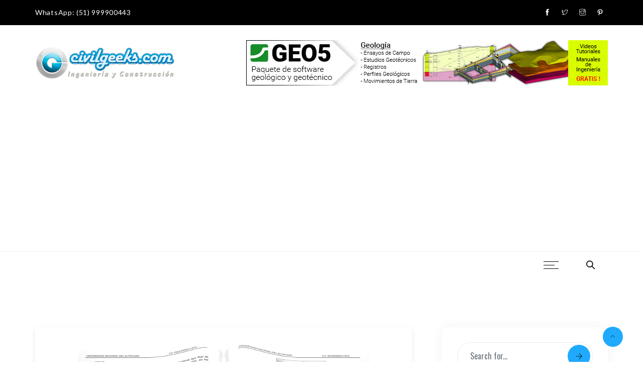

--- FILE ---
content_type: text/html; charset=UTF-8
request_url: https://civilgeeks.com/2023/01/05/
body_size: 28277
content:
<!DOCTYPE html>
<html lang="es" prefix="og: http://ogp.me/ns# fb: http://ogp.me/ns/fb#" class="no-js no-svg">
<head>
<meta charset="UTF-8">
<meta name="viewport" content="width=device-width, initial-scale=1">
<link rel="profile" href="https://gmpg.org/xfn/11">
<meta name='robots' content='noindex, follow' />

	<!-- This site is optimized with the Yoast SEO plugin v21.3 - https://yoast.com/wordpress/plugins/seo/ -->
	<title>5 enero, 2023 | CivilGeeks.com</title><style id="rocket-critical-css">img.feed-image{float:left;margin:0 5px 5px 0}html{margin-top:0px!important}:root{--wp-admin-theme-color:#007cba;--wp-admin-theme-color-darker-10:#006ba1;--wp-admin-theme-color-darker-20:#005a87}.aligncenter{clear:both}:root{--wp-admin-theme-color:#007cba;--wp-admin-theme-color-darker-10:#006ba1;--wp-admin-theme-color-darker-20:#005a87}:root{--blue:#007bff;--indigo:#6610f2;--purple:#6f42c1;--pink:#e83e8c;--red:#dc3545;--orange:#fd7e14;--yellow:#ffc107;--green:#28a745;--teal:#20c997;--cyan:#17a2b8;--white:#fff;--gray:#6c757d;--gray-dark:#343a40;--primary:#007bff;--secondary:#6c757d;--success:#28a745;--info:#17a2b8;--warning:#ffc107;--danger:#dc3545;--light:#f8f9fa;--dark:#343a40;--breakpoint-xs:0;--breakpoint-sm:576px;--breakpoint-md:768px;--breakpoint-lg:992px;--breakpoint-xl:1200px;--font-family-sans-serif:-apple-system,BlinkMacSystemFont,"Segoe UI",Roboto,"Helvetica Neue",Arial,sans-serif,"Apple Color Emoji","Segoe UI Emoji","Segoe UI Symbol";--font-family-monospace:SFMono-Regular,Menlo,Monaco,Consolas,"Liberation Mono","Courier New",monospace}*,::after,::before{box-sizing:border-box}html{font-family:sans-serif;line-height:1.15;-webkit-text-size-adjust:100%;-ms-text-size-adjust:100%;-ms-overflow-style:scrollbar}@-ms-viewport{width:device-width}header,nav{display:block}body{margin:0;font-family:-apple-system,BlinkMacSystemFont,"Segoe UI",Roboto,"Helvetica Neue",Arial,sans-serif,"Apple Color Emoji","Segoe UI Emoji","Segoe UI Symbol";font-size:1rem;font-weight:400;line-height:1.5;color:#212529;text-align:left;background-color:#fff}h2,h3{margin-top:0;margin-bottom:.5rem}p{margin-top:0;margin-bottom:1rem}ul{margin-top:0;margin-bottom:1rem}a{color:#007bff;text-decoration:none;background-color:transparent;-webkit-text-decoration-skip:objects}img{vertical-align:middle;border-style:none}input{margin:0;font-family:inherit;font-size:inherit;line-height:inherit}input{overflow:visible}::-webkit-file-upload-button{font:inherit;-webkit-appearance:button}h2,h3{margin-bottom:.5rem;font-family:inherit;font-weight:500;line-height:1.2;color:inherit}h2{font-size:2rem}h3{font-size:1.75rem}.clearfix::after{display:block;clear:both;content:""}body{-webkit-font-smoothing:antialiased;-moz-osx-font-smoothing:grayscale;overflow-x:hidden}a{text-decoration:none;outline:none;color:#151515}ul{list-style:disc;padding:0}ul{padding-left:1.7rem}ul:last-child{margin-bottom:0px}img{max-width:100%;height:auto}img{display:block;margin:0 auto}input{border:1px solid #eaeaea}.alignleft{float:left;margin-right:1.5em}.alignright{display:inline;float:right;margin-left:1.5em}.aligncenter{clear:both;display:block;margin-left:auto;margin-right:auto}.entry-title{-ms-word-wrap:break-word;word-wrap:break-word;color:#21212d}.widget{max-width:100%;overflow:hidden;margin-bottom:30px}@media only screen and (max-width:480px){h2{font-size:29px!important;line-height:40px!important}h3{font-size:25px!important;line-height:39px!important}}</style>
	<script type="application/ld+json" class="yoast-schema-graph">{"@context":"https://schema.org","@graph":[{"@type":"CollectionPage","@id":"https://civilgeeks.com/2023/01/05/","url":"https://civilgeeks.com/2023/01/05/","name":"5 enero, 2023 | CivilGeeks.com","isPartOf":{"@id":"https://civilgeeks.com/#website"},"primaryImageOfPage":{"@id":"https://civilgeeks.com/2023/01/05/#primaryimage"},"image":{"@id":"https://civilgeeks.com/2023/01/05/#primaryimage"},"thumbnailUrl":"https://civilgeeks.com/wp-content/uploads/2023/01/Optimización-Mediante-Alternativas-Múltiples-de-Diseño-Estructura-de-un-Puente-Vehicular.jpg","breadcrumb":{"@id":"https://civilgeeks.com/2023/01/05/#breadcrumb"},"inLanguage":"es"},{"@type":"ImageObject","inLanguage":"es","@id":"https://civilgeeks.com/2023/01/05/#primaryimage","url":"https://civilgeeks.com/wp-content/uploads/2023/01/Optimización-Mediante-Alternativas-Múltiples-de-Diseño-Estructura-de-un-Puente-Vehicular.jpg","contentUrl":"https://civilgeeks.com/wp-content/uploads/2023/01/Optimización-Mediante-Alternativas-Múltiples-de-Diseño-Estructura-de-un-Puente-Vehicular.jpg","width":918,"height":474},{"@type":"BreadcrumbList","@id":"https://civilgeeks.com/2023/01/05/#breadcrumb","itemListElement":[{"@type":"ListItem","position":1,"name":"Home","item":"https://civilgeeks.com/"},{"@type":"ListItem","position":2,"name":"Archives for 5 enero, 2023"}]},{"@type":"WebSite","@id":"https://civilgeeks.com/#website","url":"https://civilgeeks.com/","name":"CivilGeeks.com","description":"La web del Ingeniero Civil","publisher":{"@id":"https://civilgeeks.com/#organization"},"potentialAction":[{"@type":"SearchAction","target":{"@type":"EntryPoint","urlTemplate":"https://civilgeeks.com/?s={search_term_string}"},"query-input":"required name=search_term_string"}],"inLanguage":"es"},{"@type":"Organization","@id":"https://civilgeeks.com/#organization","name":"CivilGeeks","url":"https://civilgeeks.com/","logo":{"@type":"ImageObject","inLanguage":"es","@id":"https://civilgeeks.com/#/schema/logo/image/","url":"https://civilgeeks.com/wp-content/uploads/2018/06/IQUITOS-02.png","contentUrl":"https://civilgeeks.com/wp-content/uploads/2018/06/IQUITOS-02.png","width":1126,"height":500,"caption":"CivilGeeks"},"image":{"@id":"https://civilgeeks.com/#/schema/logo/image/"},"sameAs":["http://www.facebook.com/CivilGeek","https://twitter.com/CivilGeeks"]}]}</script>
	<!-- / Yoast SEO plugin. -->


<link href='https://fonts.gstatic.com' crossorigin rel='preconnect' />
<link rel="alternate" type="application/rss+xml" title="CivilGeeks.com &raquo; Feed" href="https://civilgeeks.com/feed/" />
<link rel="alternate" type="application/rss+xml" title="CivilGeeks.com &raquo; Feed de los comentarios" href="https://civilgeeks.com/comments/feed/" />
<style type="text/css">
img.wp-smiley,
img.emoji {
	display: inline !important;
	border: none !important;
	box-shadow: none !important;
	height: 1em !important;
	width: 1em !important;
	margin: 0 0.07em !important;
	vertical-align: -0.1em !important;
	background: none !important;
	padding: 0 !important;
}
</style>
	<link rel='preload'  href='https://civilgeeks.com/wp-content/plugins/adapta-rgpd/assets/css/cookies-banner-modern-light.css?ver=1.3.7' data-rocket-async="style" as="style" onload="this.onload=null;this.rel='stylesheet'" type='text/css' media='all' />
<link rel='preload'  href='https://civilgeeks.com/wp-content/plugins/keenarch-core/elementor-supports/assets/css/image-hover.min.css?ver=1.0' data-rocket-async="style" as="style" onload="this.onload=null;this.rel='stylesheet'" type='text/css' media='all' />
<link rel='preload'  href='https://civilgeeks.com/wp-content/plugins/elementor/assets/lib/font-awesome/css/font-awesome.min.css?ver=4.7.0' data-rocket-async="style" as="style" onload="this.onload=null;this.rel='stylesheet'" type='text/css' media='all' />
<link rel='preload'  href='https://civilgeeks.com/wp-content/plugins/keenarch-core/elementor-supports/assets/css/style.css?ver=1.0' data-rocket-async="style" as="style" onload="this.onload=null;this.rel='stylesheet'" type='text/css' media='all' />
<link rel='preload'  href='https://civilgeeks.com/wp-includes/css/dist/block-library/style.min.css?ver=6.3.7' data-rocket-async="style" as="style" onload="this.onload=null;this.rel='stylesheet'" type='text/css' media='all' />
<style id='wp-block-library-theme-inline-css' type='text/css'>
.wp-block-audio figcaption{color:#555;font-size:13px;text-align:center}.is-dark-theme .wp-block-audio figcaption{color:hsla(0,0%,100%,.65)}.wp-block-audio{margin:0 0 1em}.wp-block-code{border:1px solid #ccc;border-radius:4px;font-family:Menlo,Consolas,monaco,monospace;padding:.8em 1em}.wp-block-embed figcaption{color:#555;font-size:13px;text-align:center}.is-dark-theme .wp-block-embed figcaption{color:hsla(0,0%,100%,.65)}.wp-block-embed{margin:0 0 1em}.blocks-gallery-caption{color:#555;font-size:13px;text-align:center}.is-dark-theme .blocks-gallery-caption{color:hsla(0,0%,100%,.65)}.wp-block-image figcaption{color:#555;font-size:13px;text-align:center}.is-dark-theme .wp-block-image figcaption{color:hsla(0,0%,100%,.65)}.wp-block-image{margin:0 0 1em}.wp-block-pullquote{border-bottom:4px solid;border-top:4px solid;color:currentColor;margin-bottom:1.75em}.wp-block-pullquote cite,.wp-block-pullquote footer,.wp-block-pullquote__citation{color:currentColor;font-size:.8125em;font-style:normal;text-transform:uppercase}.wp-block-quote{border-left:.25em solid;margin:0 0 1.75em;padding-left:1em}.wp-block-quote cite,.wp-block-quote footer{color:currentColor;font-size:.8125em;font-style:normal;position:relative}.wp-block-quote.has-text-align-right{border-left:none;border-right:.25em solid;padding-left:0;padding-right:1em}.wp-block-quote.has-text-align-center{border:none;padding-left:0}.wp-block-quote.is-large,.wp-block-quote.is-style-large,.wp-block-quote.is-style-plain{border:none}.wp-block-search .wp-block-search__label{font-weight:700}.wp-block-search__button{border:1px solid #ccc;padding:.375em .625em}:where(.wp-block-group.has-background){padding:1.25em 2.375em}.wp-block-separator.has-css-opacity{opacity:.4}.wp-block-separator{border:none;border-bottom:2px solid;margin-left:auto;margin-right:auto}.wp-block-separator.has-alpha-channel-opacity{opacity:1}.wp-block-separator:not(.is-style-wide):not(.is-style-dots){width:100px}.wp-block-separator.has-background:not(.is-style-dots){border-bottom:none;height:1px}.wp-block-separator.has-background:not(.is-style-wide):not(.is-style-dots){height:2px}.wp-block-table{margin:0 0 1em}.wp-block-table td,.wp-block-table th{word-break:normal}.wp-block-table figcaption{color:#555;font-size:13px;text-align:center}.is-dark-theme .wp-block-table figcaption{color:hsla(0,0%,100%,.65)}.wp-block-video figcaption{color:#555;font-size:13px;text-align:center}.is-dark-theme .wp-block-video figcaption{color:hsla(0,0%,100%,.65)}.wp-block-video{margin:0 0 1em}.wp-block-template-part.has-background{margin-bottom:0;margin-top:0;padding:1.25em 2.375em}
</style>
<style id='classic-theme-styles-inline-css' type='text/css'>
/*! This file is auto-generated */
.wp-block-button__link{color:#fff;background-color:#32373c;border-radius:9999px;box-shadow:none;text-decoration:none;padding:calc(.667em + 2px) calc(1.333em + 2px);font-size:1.125em}.wp-block-file__button{background:#32373c;color:#fff;text-decoration:none}
</style>
<style id='global-styles-inline-css' type='text/css'>
body{--wp--preset--color--black: #000000;--wp--preset--color--cyan-bluish-gray: #abb8c3;--wp--preset--color--white: #FFF;--wp--preset--color--pale-pink: #f78da7;--wp--preset--color--vivid-red: #cf2e2e;--wp--preset--color--luminous-vivid-orange: #ff6900;--wp--preset--color--luminous-vivid-amber: #fcb900;--wp--preset--color--light-green-cyan: #7bdcb5;--wp--preset--color--vivid-green-cyan: #00d084;--wp--preset--color--pale-cyan-blue: #8ed1fc;--wp--preset--color--vivid-cyan-blue: #0693e3;--wp--preset--color--vivid-purple: #9b51e0;--wp--preset--color--dark-gray: #111;--wp--preset--color--light-gray: #767676;--wp--preset--gradient--vivid-cyan-blue-to-vivid-purple: linear-gradient(135deg,rgba(6,147,227,1) 0%,rgb(155,81,224) 100%);--wp--preset--gradient--light-green-cyan-to-vivid-green-cyan: linear-gradient(135deg,rgb(122,220,180) 0%,rgb(0,208,130) 100%);--wp--preset--gradient--luminous-vivid-amber-to-luminous-vivid-orange: linear-gradient(135deg,rgba(252,185,0,1) 0%,rgba(255,105,0,1) 100%);--wp--preset--gradient--luminous-vivid-orange-to-vivid-red: linear-gradient(135deg,rgba(255,105,0,1) 0%,rgb(207,46,46) 100%);--wp--preset--gradient--very-light-gray-to-cyan-bluish-gray: linear-gradient(135deg,rgb(238,238,238) 0%,rgb(169,184,195) 100%);--wp--preset--gradient--cool-to-warm-spectrum: linear-gradient(135deg,rgb(74,234,220) 0%,rgb(151,120,209) 20%,rgb(207,42,186) 40%,rgb(238,44,130) 60%,rgb(251,105,98) 80%,rgb(254,248,76) 100%);--wp--preset--gradient--blush-light-purple: linear-gradient(135deg,rgb(255,206,236) 0%,rgb(152,150,240) 100%);--wp--preset--gradient--blush-bordeaux: linear-gradient(135deg,rgb(254,205,165) 0%,rgb(254,45,45) 50%,rgb(107,0,62) 100%);--wp--preset--gradient--luminous-dusk: linear-gradient(135deg,rgb(255,203,112) 0%,rgb(199,81,192) 50%,rgb(65,88,208) 100%);--wp--preset--gradient--pale-ocean: linear-gradient(135deg,rgb(255,245,203) 0%,rgb(182,227,212) 50%,rgb(51,167,181) 100%);--wp--preset--gradient--electric-grass: linear-gradient(135deg,rgb(202,248,128) 0%,rgb(113,206,126) 100%);--wp--preset--gradient--midnight: linear-gradient(135deg,rgb(2,3,129) 0%,rgb(40,116,252) 100%);--wp--preset--font-size--small: 13px;--wp--preset--font-size--medium: 20px;--wp--preset--font-size--large: 36px;--wp--preset--font-size--x-large: 42px;--wp--preset--spacing--20: 0.44rem;--wp--preset--spacing--30: 0.67rem;--wp--preset--spacing--40: 1rem;--wp--preset--spacing--50: 1.5rem;--wp--preset--spacing--60: 2.25rem;--wp--preset--spacing--70: 3.38rem;--wp--preset--spacing--80: 5.06rem;--wp--preset--shadow--natural: 6px 6px 9px rgba(0, 0, 0, 0.2);--wp--preset--shadow--deep: 12px 12px 50px rgba(0, 0, 0, 0.4);--wp--preset--shadow--sharp: 6px 6px 0px rgba(0, 0, 0, 0.2);--wp--preset--shadow--outlined: 6px 6px 0px -3px rgba(255, 255, 255, 1), 6px 6px rgba(0, 0, 0, 1);--wp--preset--shadow--crisp: 6px 6px 0px rgba(0, 0, 0, 1);}:where(.is-layout-flex){gap: 0.5em;}:where(.is-layout-grid){gap: 0.5em;}body .is-layout-flow > .alignleft{float: left;margin-inline-start: 0;margin-inline-end: 2em;}body .is-layout-flow > .alignright{float: right;margin-inline-start: 2em;margin-inline-end: 0;}body .is-layout-flow > .aligncenter{margin-left: auto !important;margin-right: auto !important;}body .is-layout-constrained > .alignleft{float: left;margin-inline-start: 0;margin-inline-end: 2em;}body .is-layout-constrained > .alignright{float: right;margin-inline-start: 2em;margin-inline-end: 0;}body .is-layout-constrained > .aligncenter{margin-left: auto !important;margin-right: auto !important;}body .is-layout-constrained > :where(:not(.alignleft):not(.alignright):not(.alignfull)){max-width: var(--wp--style--global--content-size);margin-left: auto !important;margin-right: auto !important;}body .is-layout-constrained > .alignwide{max-width: var(--wp--style--global--wide-size);}body .is-layout-flex{display: flex;}body .is-layout-flex{flex-wrap: wrap;align-items: center;}body .is-layout-flex > *{margin: 0;}body .is-layout-grid{display: grid;}body .is-layout-grid > *{margin: 0;}:where(.wp-block-columns.is-layout-flex){gap: 2em;}:where(.wp-block-columns.is-layout-grid){gap: 2em;}:where(.wp-block-post-template.is-layout-flex){gap: 1.25em;}:where(.wp-block-post-template.is-layout-grid){gap: 1.25em;}.has-black-color{color: var(--wp--preset--color--black) !important;}.has-cyan-bluish-gray-color{color: var(--wp--preset--color--cyan-bluish-gray) !important;}.has-white-color{color: var(--wp--preset--color--white) !important;}.has-pale-pink-color{color: var(--wp--preset--color--pale-pink) !important;}.has-vivid-red-color{color: var(--wp--preset--color--vivid-red) !important;}.has-luminous-vivid-orange-color{color: var(--wp--preset--color--luminous-vivid-orange) !important;}.has-luminous-vivid-amber-color{color: var(--wp--preset--color--luminous-vivid-amber) !important;}.has-light-green-cyan-color{color: var(--wp--preset--color--light-green-cyan) !important;}.has-vivid-green-cyan-color{color: var(--wp--preset--color--vivid-green-cyan) !important;}.has-pale-cyan-blue-color{color: var(--wp--preset--color--pale-cyan-blue) !important;}.has-vivid-cyan-blue-color{color: var(--wp--preset--color--vivid-cyan-blue) !important;}.has-vivid-purple-color{color: var(--wp--preset--color--vivid-purple) !important;}.has-black-background-color{background-color: var(--wp--preset--color--black) !important;}.has-cyan-bluish-gray-background-color{background-color: var(--wp--preset--color--cyan-bluish-gray) !important;}.has-white-background-color{background-color: var(--wp--preset--color--white) !important;}.has-pale-pink-background-color{background-color: var(--wp--preset--color--pale-pink) !important;}.has-vivid-red-background-color{background-color: var(--wp--preset--color--vivid-red) !important;}.has-luminous-vivid-orange-background-color{background-color: var(--wp--preset--color--luminous-vivid-orange) !important;}.has-luminous-vivid-amber-background-color{background-color: var(--wp--preset--color--luminous-vivid-amber) !important;}.has-light-green-cyan-background-color{background-color: var(--wp--preset--color--light-green-cyan) !important;}.has-vivid-green-cyan-background-color{background-color: var(--wp--preset--color--vivid-green-cyan) !important;}.has-pale-cyan-blue-background-color{background-color: var(--wp--preset--color--pale-cyan-blue) !important;}.has-vivid-cyan-blue-background-color{background-color: var(--wp--preset--color--vivid-cyan-blue) !important;}.has-vivid-purple-background-color{background-color: var(--wp--preset--color--vivid-purple) !important;}.has-black-border-color{border-color: var(--wp--preset--color--black) !important;}.has-cyan-bluish-gray-border-color{border-color: var(--wp--preset--color--cyan-bluish-gray) !important;}.has-white-border-color{border-color: var(--wp--preset--color--white) !important;}.has-pale-pink-border-color{border-color: var(--wp--preset--color--pale-pink) !important;}.has-vivid-red-border-color{border-color: var(--wp--preset--color--vivid-red) !important;}.has-luminous-vivid-orange-border-color{border-color: var(--wp--preset--color--luminous-vivid-orange) !important;}.has-luminous-vivid-amber-border-color{border-color: var(--wp--preset--color--luminous-vivid-amber) !important;}.has-light-green-cyan-border-color{border-color: var(--wp--preset--color--light-green-cyan) !important;}.has-vivid-green-cyan-border-color{border-color: var(--wp--preset--color--vivid-green-cyan) !important;}.has-pale-cyan-blue-border-color{border-color: var(--wp--preset--color--pale-cyan-blue) !important;}.has-vivid-cyan-blue-border-color{border-color: var(--wp--preset--color--vivid-cyan-blue) !important;}.has-vivid-purple-border-color{border-color: var(--wp--preset--color--vivid-purple) !important;}.has-vivid-cyan-blue-to-vivid-purple-gradient-background{background: var(--wp--preset--gradient--vivid-cyan-blue-to-vivid-purple) !important;}.has-light-green-cyan-to-vivid-green-cyan-gradient-background{background: var(--wp--preset--gradient--light-green-cyan-to-vivid-green-cyan) !important;}.has-luminous-vivid-amber-to-luminous-vivid-orange-gradient-background{background: var(--wp--preset--gradient--luminous-vivid-amber-to-luminous-vivid-orange) !important;}.has-luminous-vivid-orange-to-vivid-red-gradient-background{background: var(--wp--preset--gradient--luminous-vivid-orange-to-vivid-red) !important;}.has-very-light-gray-to-cyan-bluish-gray-gradient-background{background: var(--wp--preset--gradient--very-light-gray-to-cyan-bluish-gray) !important;}.has-cool-to-warm-spectrum-gradient-background{background: var(--wp--preset--gradient--cool-to-warm-spectrum) !important;}.has-blush-light-purple-gradient-background{background: var(--wp--preset--gradient--blush-light-purple) !important;}.has-blush-bordeaux-gradient-background{background: var(--wp--preset--gradient--blush-bordeaux) !important;}.has-luminous-dusk-gradient-background{background: var(--wp--preset--gradient--luminous-dusk) !important;}.has-pale-ocean-gradient-background{background: var(--wp--preset--gradient--pale-ocean) !important;}.has-electric-grass-gradient-background{background: var(--wp--preset--gradient--electric-grass) !important;}.has-midnight-gradient-background{background: var(--wp--preset--gradient--midnight) !important;}.has-small-font-size{font-size: var(--wp--preset--font-size--small) !important;}.has-medium-font-size{font-size: var(--wp--preset--font-size--medium) !important;}.has-large-font-size{font-size: var(--wp--preset--font-size--large) !important;}.has-x-large-font-size{font-size: var(--wp--preset--font-size--x-large) !important;}
.wp-block-navigation a:where(:not(.wp-element-button)){color: inherit;}
:where(.wp-block-post-template.is-layout-flex){gap: 1.25em;}:where(.wp-block-post-template.is-layout-grid){gap: 1.25em;}
:where(.wp-block-columns.is-layout-flex){gap: 2em;}:where(.wp-block-columns.is-layout-grid){gap: 2em;}
.wp-block-pullquote{font-size: 1.5em;line-height: 1.6;}
</style>
<link rel='preload'  href='https://civilgeeks.com/wp-content/plugins/contact-form-7/includes/css/styles.css?ver=5.8.1' data-rocket-async="style" as="style" onload="this.onload=null;this.rel='stylesheet'" type='text/css' media='all' />
<link rel='preload'  href='https://civilgeeks.com/wp-content/plugins/revslider/public/assets/css/rs6.css?ver=6.2.22' data-rocket-async="style" as="style" onload="this.onload=null;this.rel='stylesheet'" type='text/css' media='all' />
<style id='rs-plugin-settings-inline-css' type='text/css'>
#rs-demo-id {}
</style>
<link rel='preload'  href='https://civilgeeks.com/wp-content/themes/keenarch/assets/css/bootstrap.min.css?ver=4.1.1' data-rocket-async="style" as="style" onload="this.onload=null;this.rel='stylesheet'" type='text/css' media='all' />
<link rel='preload'  href='https://civilgeeks.com/wp-content/themes/keenarch/assets/css/themify-icons.css?ver=1.0' data-rocket-async="style" as="style" onload="this.onload=null;this.rel='stylesheet'" type='text/css' media='all' />
<link rel='preload'  href='https://civilgeeks.com/wp-content/themes/keenarch/assets/css/animate.min.css?ver=3.5.1' data-rocket-async="style" as="style" onload="this.onload=null;this.rel='stylesheet'" type='text/css' media='all' />
<link rel='preload'  href='https://civilgeeks.com/wp-content/themes/keenarch/assets/css/elementor-shortcode.css?ver=1.0' data-rocket-async="style" as="style" onload="this.onload=null;this.rel='stylesheet'" type='text/css' media='all' />
<link rel='preload'  href='https://civilgeeks.com/wp-content/plugins/elementor/assets/css/frontend.min.css?ver=3.16.5' data-rocket-async="style" as="style" onload="this.onload=null;this.rel='stylesheet'" type='text/css' media='all' />
<link rel='preload'  href='https://civilgeeks.com/wp-content/themes/keenarch/style.css?ver=1.0' data-rocket-async="style" as="style" onload="this.onload=null;this.rel='stylesheet'" type='text/css' media='all' />
<style id='keenarch-style-inline-css' type='text/css'>
body{color:#404040;font-family:Lato;font-size:17px;line-height:30px;letter-spacing:0.7px}h1{font-family:Roboto;font-weight:900;font-size:55px;line-height:65px;letter-spacing:0.4px}h2{color:#192437;font-family:Racing Sans One;font-weight:400;font-size:50px;line-height:60px;letter-spacing:0.4px}h3{color:#182335;font-family:Roboto;font-weight:900;font-size:25px;line-height:55px;letter-spacing:0.4px}h4{color:#192437;font-family:Open Sans;font-weight:300;font-size:35px;line-height:45px;letter-spacing:0.4px}h5{color:#192437;font-family:Oswald;font-weight:400;font-size:25px;line-height:35px;letter-spacing:0.4px}h6{color:#192437;font-family:Oswald;font-weight:400;font-size:20px;line-height:30px;letter-spacing:0.4px}a{color:#0a0000}a:hover{color:#0a0000}a:active{color:#0a0000}.widget{color:#636572;font-family:Oswald;font-weight:300;font-size:15px;letter-spacing:0.4px}.widget .widget-title{font-family:Oswald;font-weight:300;font-size:22px;letter-spacing:0.4px}.container,.boxed-container,.boxed-container .site-footer.footer-fixed,.custom-container{width:1170px}body .elementor-section.elementor-section-boxed>.elementor-container{max-width:1170px}.keenarch-content > .keenarch-content-inner{}.header-inner .main-logo img{max-height:85px}.header-inner .sticky-logo img{max-height:85px}.mobile-header-inner .mobile-logo img{max-height:45px}header.keenarch-header{}.topbar{color:#ffffff;font-weight:400;font-size:14px;text-transform:capitalize;background:#000000;border-top-width:0;border-top-style:solid;border-top-color:#e5e5e5;border-right-width:0;border-right-style:solid;border-right-color:#e5e5e5;border-bottom-width:0;border-bottom-style:solid;border-bottom-color:#e5e5e5;border-left-width:0;border-left-style:solid;border-left-color:#e5e5e5}.topbar a,.mobile-topbar-wrap a{color:#ffffff}.topbar a:hover,.mobile-topbar-wrap a:hover{color:#feb600}.topbar a:active,.topbar a:focus,.mobile-topbar-wrap a:focus,.mobile-topbar-wrap a:active{color:#feb600}.mobile-topbar-wrap{color:#ffffff;font-weight:400;font-size:14px;text-transform:capitalize;background:#000000}.topbar-items > li{height:50px ;line-height:50px }.header-sticky .topbar-items > li,.sticky-scroll.show-menu .topbar-items > li{height:50px ;line-height:50px }.topbar-items > li img{max-height:50px }.logobar{background:#ffffff}.logobar a{color:#777777}.logobar a:hover{color:#777777}.logobar a:active,.logobar a:focus,.logobar .keenarch-main-menu > li.current-menu-item > a,.logobar a.active{color:#777777}.logobar-items > li{height:150px ;line-height:150px }.header-sticky .logobar-items > li,.sticky-scroll.show-menu .logobar-items > li{height:90px ;line-height:90px }.logobar-items > li img{max-height:150px }.header-sticky .logobar,.sticky-scroll.show-menu .logobar{}.header-sticky .logobar a,.sticky-scroll.show-menu .logobar a{}.header-sticky .logobar a:hover,.sticky-scroll.show-menu .logobar a:hover{}.header-sticky .logobar a:active,.sticky-scroll.show-menu .logobar a:active,.header-sticky .logobar .keenarch-main-menu .current-menu-item > a,.header-sticky .logobar .keenarch-main-menu .current-menu-ancestor > a,.sticky-scroll.show-menu .logobar .keenarch-main-menu .current-menu-item > a,.sticky-scroll.show-menu .logobar .keenarch-main-menu .current-menu-ancestor > a,.header-sticky .logobar a.active,.sticky-scroll.show-menu .logobar a.active{}	.header-sticky .logobar img.custom-logo,.sticky-scroll.show-menu .logobar img.custom-logo{max-height:90px }.navbar{color:#ffffff;background:#ffffff;border-top-width:1px;border-top-style:solid;border-top-color:#f2f2f2;border-bottom-width:0;border-bottom-style:solid;border-bottom-color:#f2f2f2}.navbar a{color:#000000}.navbar a:hover{color:#feb600}.navbar a:active,.navbar a:focus,.navbar .keenarch-main-menu > .current-menu-item > a,.navbar .keenarch-main-menu > .current-menu-ancestor > a,.navbar a.active{color:#000000}.navbar-items > li{height:50px ;line-height:50px }.header-sticky .navbar-items > li,.sticky-scroll.show-menu .navbar-items > li{height:50px ;line-height:50px }.navbar-items > li img{max-height:50px }.header-sticky .navbar,.sticky-scroll.show-menu .navbar{color:#ffffff;border-top-width:0;border-top-style:;border-top-color:;border-right-width:0;border-right-style:;border-right-color:;border-bottom-width:0;border-bottom-style:;border-bottom-color:}.header-sticky .navbar a,.sticky-scroll.show-menu .navbar a{color:#000000}.header-sticky .navbar a:hover,.sticky-scroll.show-menu .navbar a:hover{color:#feb600}.header-sticky .navbar a:active,.sticky-scroll.show-menu .navbar a:active,.header-sticky .navbar .keenarch-main-menu .current-menu-item > a,.header-sticky .navbar .keenarch-main-menu .current-menu-ancestor > a,.sticky-scroll.show-menu .navbar .keenarch-main-menu .current-menu-item > a,.sticky-scroll.show-menu .navbar .keenarch-main-menu .current-menu-ancestor > a,.header-sticky .navbar a.active,.sticky-scroll.show-menu .navbar a.active{color:#000000}.sticky-scroll.show-menu .navbar img.custom-logo{max-height:50px }.secondary-menu-area{width:350px }.secondary-menu-area{left:-350px}.secondary-menu-area.left-overlay,.secondary-menu-area.left-push{left:-350px}.secondary-menu-area.right-overlay,.secondary-menu-area.right-push{}.secondary-menu-area .secondary-menu-area-inner{}.secondary-menu-area a{}.secondary-menu-area a:hover{}.secondary-menu-area a:active{}.sticky-header-space{}.sticky-header-space li a{}.sticky-header-space li a:hover{}.sticky-header-space li a:active{}	.mobile-header-items > li{height:70px ;line-height:70px }.mobile-header{background:#ffffff}.mobile-header-items li a{color:#171422}.mobile-header-items li a:hover{color:#feb600}.mobile-header-items li a:active{color:#feb600}.header-sticky .mobile-header-items > li,.show-menu .mobile-header-items > li{height:70px;line-height:70px}.mobile-header .header-sticky,.mobile-header .show-menu{background:#ffffff}.header-sticky .mobile-header-items li a,.show-menu .mobile-header-items li a{color:#171422}.header-sticky .mobile-header-items li a:hover,.show-menu .mobile-header-items li a:hover{color:#feb600}.header-sticky .mobile-header-items li a:hover,.show-menu .mobile-header-items li a:hover{color:#feb600}.mobile-bar{border-bottom-width:1px;border-bottom-style:solid;border-bottom-color:#f4f4f4}.mobile-bar li a{color:#171422}.mobile-bar li a:hover{color:#feb600}.mobile-bar li a:active,ul > li.current-menu-item > a,ul > li.current-menu-parent > a,ul > li.current-menu-ancestor > a,.keenarch-mobile-menu li.menu-item a.active{color:#feb600}.menu-tag-trend{background-color:#0a0000}ul.keenarch-main-menu > li > a,ul.keenarch-main-menu > li > .main-logo{color:#000000;font-family:Oswald;font-weight:400;font-size:15px}ul.dropdown-menu{}ul.dropdown-menu > li{font-family:Oswald;font-weight:400;font-size:14px}ul.dropdown-menu > li a,ul.mega-child-dropdown-menu > li a,.header-sticky ul.dropdown-menu > li a,.sticky-scroll.show-menu ul.dropdown-menu > li a,.header-sticky ul.mega-child-dropdown-menu > li a,.sticky-scroll.show-menu ul.mega-child-dropdown-menu > li a{color:#000000}ul.dropdown-menu > li a:hover,ul.mega-child-dropdown-menu > li a:hover,.header-sticky ul.dropdown-menu > li a:hover,.sticky-scroll.show-menu ul.dropdown-menu > li a:hover,.header-sticky ul.mega-child-dropdown-menu > li a:hover,.sticky-scroll.show-menu ul.mega-child-dropdown-menu > li a:hover{color:#000000}ul.dropdown-menu > li a:active,ul.mega-child-dropdown-menu > li a:active,.header-sticky ul.dropdown-menu > li a:active,.sticky-scroll.show-menu ul.dropdown-menu > li a:active,.header-sticky ul.mega-child-dropdown-menu > li a:active,.sticky-scroll.show-menu ul.mega-child-dropdown-menu > li a:active,ul.dropdown-menu > li.current-menu-item > a,ul.dropdown-menu > li.current-menu-parent > a,ul.dropdown-menu > li.current-menu-ancestor > a,ul.mega-child-dropdown-menu > li.current-menu-item > a{color:#000000}.keenarch-single-post .page-title-wrap-inner{color:#ffffff;background-image:url(https://civilgeeks.com/wp-content/uploads/2011/12/image57.png);background-repeat:no-repeat;background-position:center center;background-size:cover;padding-top:84px;padding-bottom:84px}.keenarch-single-post .page-title-wrap a{color:#ffffff}.keenarch-single-post .page-title-wrap a:hover{color:#feb600}.keenarch-single-post .page-title-wrap a:active{color:#feb600}.keenarch-single-post .page-title-wrap-inner > .page-title-overlay{background:rgba(0,0,0,0.5)}.keenarch-blog .page-title-wrap-inner{color:#ffffff;background-color:#000000;background-image:url(https://civilgeeks.com/wp-content/uploads/2011/12/image57.png);background-repeat:no-repeat;background-position:center center;background-size:cover;padding-top:84px;padding-bottom:84px}.keenarch-blog .page-title-wrap a{color:#ffffff}.keenarch-blog .page-title-wrap a:hover{color:#feb600}.keenarch-blog .page-title-wrap a:active{color:#feb600}.keenarch-blog .page-title-wrap-inner > .page-title-overlay{background:rgba(0,0,0,0.63)}.keenarch-page .page-title-wrap-inner{color:#0496ff;background-color:#000000;background-image:url(https://civilgeeks.com/wp-content/uploads/2020/09/1500x500.jpg);background-repeat:no-repeat;background-position:center center;background-size:cover;padding-top:75px;padding-bottom:75px}.keenarch-page .page-title-wrap a{color:#0496ff}.keenarch-page .page-title-wrap a:hover{color:#feb600}.keenarch-page .page-title-wrap a:active{color:#feb600}.keenarch-page .page-title-wrap-inner > .page-title-overlay{}.keenarch-woo .page-title-wrap-inner{color:#ffffff;background-image:url(https://civilgeeks.com/wp-content/uploads/2011/12/image57.png);background-repeat:no-repeat;background-position:center center;background-size:cover;padding-top:84px;padding-bottom:84px}.keenarch-woo .page-title-wrap a{color:#ffffff}.keenarch-woo .page-title-wrap a:hover{color:#feb600}.keenarch-woo .page-title-wrap a:active{color:#feb600}.keenarch-woo .page-title-wrap-inner > .page-title-overlay{background:rgba(0,0,0,0.6)}.keenarch-single-product .page-title-wrap-inner{color:#ffffff;background-color:#141414;background-image:url(https://civilgeeks.com/wp-content/uploads/2011/12/image57.png);background-repeat:no-repeat;background-position:center center;background-size:cover;padding-top:84px;padding-bottom:84px}.keenarch-single-product .page-title-wrap a{color:#ffffff}.keenarch-single-product .page-title-wrap a:hover{color:#feb600}.keenarch-single-product .page-title-wrap a:active{color:#feb600}.keenarch-single-product .page-title-wrap-inner > .page-title-overlay{background:rgba(0,0,0,0.6)}.single-post-template .post-format-wrap{}.single-post-template .post-quote-wrap > .blockquote,.single-post-template .post-link-inner,.single-post-template .post-format-wrap .post-audio-wrap{}.blog-template .post-format-wrap{}.blog-template .post-quote-wrap > .blockquote,.blog-template .post-link-inner,.blog-template .post-format-wrap .post-audio-wrap{}.archive-template .post-format-wrap{}.archive-template .post-quote-wrap > .blockquote,.archive-template .post-link-inner,.archive-template .post-format-wrap .post-audio-wrap{}.post-quote-wrap > .blockquote{border-left-color:#1faafe}.single-post-template .post-quote-wrap > .blockquote{background-color:rgba(0,0,0,0.7)}.blog-template .post-quote-wrap > .blockquote{background-color:rgba(0,0,0,0.7)}.archive-template .post-quote-wrap > .blockquote{background-color:rgba(0,0,0,0.7)}.single-post-template .post-link-inner{background-color:rgba(0,0,0,0.7)}.blog-template .post-link-inner{background-color:rgba(0,0,0,0.7)}.archive-template .post-link-inner{background-color:rgba(0,0,0,0.7)}.post-overlay-items{}.post-overlay-items a{}.post-overlay-items a:hover{}.post-overlay-items a:hover{}.site-footer{background-color:#0a0a0a;background-repeat:no-repeat;background-position:center center;background-size:cover}.site-footer .widget{}.site-footer a{color:#ffffff}.site-footer a:hover{color:#feb600}.site-footer a:hover{color:#feb600}.footer-top-wrap{color:#ffffff;font-family:Oswald;background-color:transparent;border-bottom-width:1px;border-bottom-style:solid;border-bottom-color:#282828;padding-top:35px;padding-right:15px;padding-bottom:35px;padding-left:15px}.footer-top-wrap .widget{color:#ffffff;font-family:Oswald}.footer-top-wrap a{}.footer-top-wrap a:hover{}.footer-top-wrap a:hover{}.footer-top-wrap .widget .widget-title{color:#ffffff}.footer-middle-wrap{color:#ffffff;font-family:Oswald;font-weight:400;font-size:15px;line-height:27px;background-color:transparent;padding-top:75px;padding-bottom:75px;margin-top:0px}.footer-middle-wrap .widget{color:#ffffff;font-family:Oswald;font-weight:400;font-size:15px;line-height:27px}.footer-middle-wrap a{color:#ffffff}.footer-middle-wrap a:hover{color:#feb600}.footer-middle-wrap a:active{color:#feb600}.footer-middle-wrap .widget .widget-title{color:#ffffff}.footer-bottom{color:#cccccc;font-family:Oswald;font-size:15px;line-height:27px;background-color:transparent;border-top-width:1px;border-top-style:solid;border-top-color:rgba(255,255,255,0.08);padding-top:25px;padding-bottom:25px}.footer-bottom .widget{color:#cccccc;font-family:Oswald;font-size:15px;line-height:27px}.footer-bottom a{color:#ffffff}.footer-bottom a:hover{color:#feb600}.footer-bottom a:active{color:#feb600}.theme-color{color:#1faafe}.gradient-bg{background:-webkit-linear-gradient(-155deg,#1faafe 0,#181d31 100%);background:linear-gradient(-155deg,#1faafe 0,#181d31 100%)}.theme-color-bg{background-color:#1faafe}.theme-color-hbg:hover{background-color:#1faafe !important}.secondary-color{color:#181d31}.default-color{color:#1faafe !important}::selection{background:#1faafe}.error-404 .page-title{text-shadow:-1px -1px 0 #1faafe,1px -1px 0 #1faafe,-1px 1px 0 #000,1px 1px 0 #000}.top-sliding-toggle.ti-minus{border-top-color:#1faafe}.owl-dot.active span{background:#1faafe;border-color:#1faafe}.owl-prev,.owl-next{color:#1faafe}.owl-prev:hover,.owl-next:hover{color:#1faafe}.typo-a-white a:hover{color:#1faafe}.mobile-logo .main-logo a.site-title,.sticky-logo .mobile-logo .main-logo a.site-title,.secondary-menu-area .contact-widget-info span a:hover{color:#1faafe}.header-button a.btn-gd,.navbar .keenarch-main-menu > .current-menu-item > a,.navbar .keenarch-main-menu > .current-menu-ancestor > a,.header-button:before,.keenarch-main-menu > li.menu-item > a:hover,.breadcrumb>a::after,.navbar a.keenarch-popup-trigger.btn:hover,.keenarch-main-menu > li.menu-item > a.nav-link.active{background:#1faafe}.classic-navbar .keenarch-main-menu:before{border-bottom-color:#1faafe}.topbar-items .header-phone span,.topbar-items .header-email span,.topbar-items .header-address span,ul.mobile-topbar-items.nav li span,ul.logobar-items .nav-item-inner .search-toggle-wrap a:hover,ul.logobar-items a.mini-cart-item:hover,.header-button:after,.navbar a.keenarch-popup-trigger.btn:after{color:#1faafe}.keenarch-header.header-absolute.boxed-container .mini-cart-dropdown.dropdown,.page-header a.home-link{background:#1faafe}.header-inner .logobar-inner .media i:after{background:#1faafe}.dropdown:hover > .dropdown-menu,ul.logobar-items .nav-item-inner .search-toggle-wrap a:hover,ul.logobar-items a.mini-cart-item:hover{border-color:#1faafe}.navbar ul ul li.menu-btn a{color:#1faafe}.keenarch-header ul.dropdown-menu li .nav-link:before{background:#1faafe}.widget .widget-title::after{background:#1faafe}.search-form .input-group input.form-control::-webkit-input-placeholder,.search-form .input-group input.form-control::-moz-placeholder,.search-form .input-group input.form-control::-ms-input-placeholder,.search-form .input-group input.form-control:-moz-placeholder{color:#1faafe !important}input[type="submit"]{background:#181d31}.btn,button,.btn.bordered:hover{background:#1faafe}.btn.classic:hover{background:#1faafe}.btn.link{color:#1faafe}.btn.bordered{color:#1faafe}.btn.btn-default.theme-color,form.post-password-form input[type="submit"]{background:#1faafe}.btn.btn-default.secondary-color{background:#181d31}.rev_slider_wrapper .btn.btn-outline:hover{background-color:#1faafe;border-color:#1faafe}.rev_slider .btn.btn-default{border-color:#1faafe !important}select:focus{border-color:#1faafe}.close:before,.close:after{background:#1faafe}.full-search-wrapper .close::before,.full-search-wrapper .close::after{background:#181d31}.nav-link:focus,.nav-link:hover{color:#1faafe}.zmm-dropdown-toggle,.widget ul li.menu-item a:before{color:#1faafe}ul li.theme-color a{color:#1faafe !important}.single-post .post-meta li i.before-icon::before{color:#1faafe}.single-post .entry-meta ul li a:hover{color:#1faafe}.single-post-template .top-meta .post-meta ul.nav>li.nav-item::before,.single-post-template .top-meta .post-meta > ul > li::after{background:#1faafe}.single-post-template .top-meta .post-meta > ul > li a:hover{color:#1faafe}.single-post-template .top-meta .post-meta > ul > li i,.single-post-template article .article-inner> .top-meta ul li .post-date{background:#1faafe}.post-navigation-wrapper.clearfix{background:rgba(31,170,254,0.07)}.post-comments-wrapper p.form-submit input{background-color:#1faafe;border-color:#1faafe !important}.single-post .author-info,.text__link a{border-color:#1faafe}.post-navigation .nav-links .nav-next a,.post-navigation .nav-links .nav-previous a{border-color:#1faafe}.post-navigation .nav-links .nav-next a:hover,.post-navigation .nav-links .nav-previous a:hover{background-color:#1faafe}.custom-post-nav .prev-nav-link a::before,.custom-post-nav .next-nav-link a::before,.custom-post-nav .prev-nav-link:hover a,.custom-post-nav .next-nav-link:hover a{background-color:#181d31}.post-navigation-wrapper .nav-links.custom-post-nav .prev-nav-link:after,.post-navigation-wrapper .nav-links.custom-post-nav .next-nav-link:after{border-color:#1faafe;background:#181d31}.post-navigation-wrapper .nav-links.custom-post-nav>div > a:hover{color:#1faafe}.custom-post-nav .prev-nav-link > a,.custom-post-nav .next-nav-link > a,.custom-post-nav .prev-nav-link a:hover:before,.custom-post-nav .next-nav-link a:hover:before{background:#1faafe}.author-url a{background:#1faafe}.calendar_wrap th,tfoot td{background:#1faafe}.widget_archive li:before{color:#1faafe}.site-footer .widget_archive li:before{color:#1faafe}.null-instagram-feed p a{background:#1faafe}.widget-area .widget .menu-services-menu-container ul > li > a,.widget-area .widget .menu-services-menu-container ul > li.current-menu-item > a::before,.widget-area .widget .menu-services-menu-container ul > li > a:hover:before{background:#1faafe}.site-footer .widget .menu-item-object-keenarch-services.current-menu-item a:hover{color:#1faafe}.widget-area .widget .menu-item-object-keenarch-services.current-menu-item a,.widget-area .widget .menu-services-menu-container ul > li > a:hover{background:#181d31}.widget-area .widget .menu-item-object-keenarch-services.current-menu-item a::after,.widget-area .widget .menu-item-object-keenarch-services a:hover::after{border-right-color:#1faafe}.widget-area .widget .menu-services-menu-container ul > li > a::after{border-right-color:#181d31}.widget .menu-item-object-keenarch-service a{border-color:#1faafe}.grid-layout .article-inner .top-meta a.read-more::before,.grid-layout .article-inner .entry-footer .bottom-meta a.read-more::before,.keenarch-single-post .post-comments .comment-reply-link:before,.comment-meta .comment-reply-link:before{color:#1faafe}.grid-layout .top-meta .post-author span.author-name:hover,.grid-layout .top-meta .post-meta>ul>li.nav-item .post-category a:hover,.grid-layout .article-inner> footer.entry-footer .bottom-meta .post-more .read-more::before{color:#1faafe !important}.grid-layout article .top-meta .post-date,.grid-layout .article-inner> footer.entry-footer .bottom-meta .post-date i,.grid-layout .top-meta .post-meta>ul>li.nav-item .post-category a{background:#1faafe}.grid-layout h3.entry-title::before{border-bottom-color:#1faafe}.zozo_advance_tab_post_widget .nav-tabs .nav-item.show .nav-link,.widget .nav-tabs .nav-link.active{background:#1faafe}.back-to-top > i{background:#1faafe}.entry-title a:hover{color:#1faafe}.title-separator.separator-border,.section-title-wrapper .title-wrap .sub-title::after,.section-title-wrapper .title-wrap .sub-title::before{background-color:#1faafe}.twitter-3 .tweet-info{border-color:#1faafe}.twitter-wrapper.twitter-dark a{color:#1faafe}.price-text{color:#1faafe}.pricing-style-1.pricing-list-active .pricing-inner-wrapper,.pricing-style-1 .btn-default:hover{background-color:#1faafe}.pricing-style-1 .pricing-inner-wrapper > .pricing-table-head::before{background-color:#181d31}.pricing-style-1 .pricing-table-info .price-text{color:#1faafe}.pricing-style-1 .pricing-table-info > .price-before{color:#181d31}.pricing-style-1 .pricing-inner-wrapper .pricing-table-body ul li::before{color:#1faafe}.pricing-style-1 .btn-default:hover{border-color:#1faafe}.pricing-table-wrapper.pricing-style-1 .btn{background-color:#1faafe}.pricing-style-2 .price-text p{color:#1faafe}.pricing-style-3 .pricing-title::before,.pricing-style-3 .pricing-title::after,.pricing-style-3 ul.pricing-features-list li:before{background-color:#1faafe}.ct-price-table .pricing-table-wrapper .price-before > *{background-color:#181d31}.theme-gradient-bg{background:-webkit-linear-gradient(-150deg,#181d31 35%,#1faafe 65%) !important;background:linear-gradient(-150deg,#181d31 35%,#1faafe 65%) !important}.compare-pricing-wrapper .pricing-table-head,.compare-features-wrap{background:#1faafe}.compare-pricing-style-3.compare-pricing-wrapper .btn:hover{background:#1faafe}.counter-wrapper.dashed-secondary-color.counter-style-1{border-color:#1faafe}.counter-wrapper.dashed-theme-color.counter-style-1{border-color:#1faafe}.counter-value span.counter-suffix{color:#1faafe}.counter-style-classic .counter-title-head:before{background:#1faafe}.counter-wrapper.counter-style-2 .counter-value h3{background:-webkit-linear-gradient(-150deg,#181d31 35%,#1faafe 65%);background:linear-gradient(-150deg,#181d31 35%,#1faafe 65%);-webkit-background-clip:text;-webkit-text-fill-color:transparent}.counter-wrapper.ct-counter,.counter-style-modern:hover,.counter-style-modern:hover::after{background:-webkit-linear-gradient(-150deg,#181d31 5%,#1faafe 95%);background:linear-gradient(-150deg,#181d31 5%,#1faafe 95%)}.day-counter-modern .day-counter > *:after{background:rgba(31,170,254,0.1)}span.typing-text,.typed-cursor{color:#1faafe}.testimonial-light .client-name:hover,.testimonial-list .testimonial-designation{color:#1faafe}.testimonial-wrapper.testimonial-default .testimonial-inner > .testimonial-thumb img{box-shadow:0 3px 20px 0 rgba(31,170,254,0.47)}.testimonial-wrapper.testimonial-1 a.client-name:hover,.testimonial-wrapper.testimonial-1 .client-designation,.testimonial-wrapper.testimonial-modern .testimonial-inner .testimonial-rating i.ti-star{color:#1faafe}.testimonial-wrapper.testimonial-1 .testimonial-inner::after,.single-keenarch-testimonial .testimonial-info .testimonial-img:before,.testimonial-list .testimonial-list-item .testimonial-info > *.client-designation::before,.testimonial-list .testimonial-list-item .testimonial-thumb::before,.team-wrapper.team-classic .team-inner:before{background-color:#1faafe}.keenarch-content .testimonial-2 .testimonial-inner:hover,.keenarch-content .testimonial-2 .testimonial-inner:hover .testimonial-thumb img,.testimonial-wrapper.testimonial-default .testimonial-inner>.testimonial-thumb img{border-color:#1faafe}.testimonial-wrapper.testimonial-3 .testimonial-inner .testimonial-info .client-name,.testimonial-wrapper.testimonial-3 .testimonial-inner .testimonial-excerpt .testimonial-excerpt-icon i,.testimonial-wrapper.testimonial-default .testimonial-inner:before{color:#1faafe !important}.testimonial-classic.testimonial-wrapper a.client-name{color:#1faafe}.testimonial-wrapper.testimonial-dark.testimonial-classic .testimonial-inner .testimonial-info a.client-name{color:#181d31}.testimonial-list .testimonial-list-item .testimonial-excerpt::before{background-image:url(https://civilgeeks.com/wp-content/themes/keenarch/assets/images/quote.png)}.testimonial-wrapper.testimonial-modern .testimonial-inner .testimonial-thumb::before{background-image:url(https://civilgeeks.com/wp-content/themes/keenarch/assets/images/quote-2.png)}.testimonial-wrapper.testimonial-modern.testimonial-light .testimonial-inner .testimonial-thumb::before{background-image:url(https://civilgeeks.com/wp-content/themes/keenarch/assets/images/quote-lt-2.png)}.testimonial-wrapper.testimonial-modern .testimonial-inner .testimonial-thumb::before{background-color:#181d31}.testimonial-wrapper.testimonial-modern.testimonial-light .testimonial-inner .testimonial-thumb::before{background-color:#1faafe}.events-date{border-color:#1faafe}.event-inner .event-schedule-inner .tab-content i{color:#1faafe}.event-details-wrap ul li:before{background:-webkit-linear-gradient(-150deg,#181d31 35%,#1faafe 65%);background:linear-gradient(-150deg,#181d31 35%,#1faafe 65%)}.event-details-wrap ul li:after{border-color:#1faafe}.nav.pagination > li.nav-item.active a,.nav.pagination > li.nav-item span,.nav.pagination > li.nav-item a,.nav.pagination > li.nav-item:focus a{background:#1faafe}.nav.pagination > li.nav-item.active a,.nav.pagination>li.nav-item.active span,.nav.pagination>li.nav-item a:hover,.nav.pagination > li.nav-item:focus a{border-color:#1faafe}.post-comments .page-numbers{background:#1faafe}.keenarch-sticky-wrapper.text_trigger a,a.keenarch-sticky-trigger{background:#1faafe}.team-modern .team-name a::after,span.animate-bubble-box:before{background:#1faafe;filter:drop-shadow(0 1px 2px rgba(31,170,254,0.5))}span.animate-bubble-box:after{background:#1faafe;filter:drop-shadow(0 1px 2px rgba(31,170,254,0.5))}span.animate-bubble-box{box-shadow:0 0 1px 0 rgba(31,170,254,0.1),0 0 1px 0 rgba(31,170,254,0.1) inset}.team-wrapper.team-default .team-inner .team-thumb .team-social-wrap ul li a:hover,.team-wrapper.team-classic .team-inner .team-name::before,.team-wrapper.team-classic .team-inner .team-overlay,.team-wrapper.team-classic .team-inner:before:hover{background:#1faafe}.team-wrapper.team-classic .team-inner .team-overlay{background:#1faafe}.team-wrapper.team-modern .team-inner > .team-thumb{border-color:#1faafe}.team-wrapper.team-modern .team-inner:hover > .team-designation h6{color:#1faafe}.single-keenarch-team .team-img img.wp-post-image{border-color:#1faafe}.timeline-style-2 .timeline > li > .timeline-panel{border-color:#1faafe}.timeline-sep-title{color:#1faafe}.timeline-style-2 .timeline > li > .timeline-panel:before{border-left-color:#1faafe;border-right-color:#1faafe}.timeline-style-2 .timeline > li > .timeline-panel:after{border-left-color:#1faafe;border-right-color:#1faafe}.timeline-style-3 .timeline > li > .timeline-sep-title{background:#1faafe}.cd-horizontal-timeline .events{background:#1faafe}.cd-horizontal-timeline .events a.selected::after{background-color:#1faafe;border-color:#1faafe}.cd-timeline-navigation a{border-color:#1faafe}.cd-horizontal-timeline .events-content em{color:#1faafe}.cd-horizontal-timeline .events-content li{border-color:#1faafe}.cd-horizontal-timeline .events-content li .tl-triangle{border-bottom-color:#1faafe}.cd-horizontal-timeline .events-content li > h2{color:#1faafe}.portfolio-wrapper.portfolio-style-modern .post-overlay-items a:hover,.portfolio-meta-list>li a:hover{color:#1faafe !important}.portfolio-style-modern .isotope-filter ul li.active a,.portfolio-style-modern .isotope-filter ul li:hover a,.portfolio-masonry-layout .portfolio-angle .portfolio-title h4:after,.portfolio-style-default .bottom-meta .post-more a{background-color:#1faafe}.portfolio-style-classic .post-overlay-items > .portfolio-popup-icon a,.portfolio-style-classic .post-overlay-items > .portfolio-link-icon a,.portfolio-style-modern .post-overlay-items> .portfolio-link-icon a,.portfolio-style-modern .post-overlay-items> .portfolio-popup-icon a,.portfolio-style-classic .post-overlay-items .bottom-meta .post-more a.read-more::before{background-color:#1faafe}.portfolio-style-classic .post-overlay-items .bottom-meta .post-more a.read-more::before{border-color:#181d31}.portfolio-default .portfolio-wrap .portfolio-content-wrap{background-color:#1faafe}.portfolio-default .portfolio-overlay .portfolio-title a:after{background-color:rgba(31,170,254,0.5)}.portfolio-style-default .portfolio-link-icon a,.portfolio-style-default .portfolio-popup-icon a{background-color:#181d31}.portfolio-wrapper.portfolio-style-default .post-overlay-active:before,.portfolio-style-default .owl-item.active.center .portfolio-inner .post-overlay-active:before{background:rgba(31,170,254,0.85)}.portfolio-wrapper.portfolio-style-default .owl-prev:hover,.portfolio-wrapper.portfolio-style-default .owl-next:hover{background-color:#181d31;border-color:#181d31}.portfolio-classic .portfolio-wrap .portfolio-content-wrap .portfolio-read-more a,.portfolio-angle .portfolio-wrap .portfolio-content-wrap .portfolio-read-more a{color:#1faafe}.portfolio-classic .portfolio-wrap .portfolio-content-wrap .portfolio-read-more a:hover,.portfolio-angle .portfolio-wrap .portfolio-content-wrap .portfolio-read-more a:hover{background-color:#1faafe}.portfolio-single.portfolio-model-2 .portfolio-details .portfolio-meta-wrap .portfolio-meta{background:#1faafe}.portfolio-single.portfolio-model-2 .portfolio-details .portfolio-meta-wrap::before,.portfolio-single.portfolio-model-2 .portfolio-details .portfolio-meta-wrap::after{background:#1faafe}.portfolio-model-4 .portfolio-info .portfolio-meta .portfolio-meta-list > li ul.portfolio-categories a:hover,.portfolio-style-default .portfolio-inner .post-category a{color:#1faafe}.single-keenarch-portfolio .portfolio-title h3::after,.single-keenarch-portfolio .portfolio-related-slider h4::after,.portfolio-related-slider .related-title{background-color:#1faafe}.portfolio-creative .portfolio-wrap:hover .portfolio-content-wrap{background-color:#1faafe}span.portfolio-meta-icon{color:#1faafe}.portfolio-filter.filter-1 ul > li.active > a,.portfolio-filter.filter-1 ul > li > a:hover{background-color:#1faafe}.portfolio-filter.filter-1 ul > li > a,.portfolio-filter.filter-1 ul > li > a:hover{border:solid 1px #1faafe}.portfolio-filter.filter-1 ul > li > a{border-color:#1faafe}.portfolio-filter.filter-1 a.portfolio-filter-item{color:#1faafe}.portfolio-masonry-layout .portfolio-classic .portfolio-content-wrap{background:#1faafe}.portfolio-filter.filter-2 .active a.portfolio-filter-item{color:#1faafe}.portfolio-filter.filter-2 li a:after{background-color:#1faafe}.portfolio-slide .portfolio-content-wrap{background:#1faafe}.portfolio-minimal .portfolio-overlay-wrap:before,.portfolio-minimal .portfolio-overlay-wrap:after{border-color:#1faafe}.portfolio-classic .portfolio-overlay-wrap:before{border-color:#1faafe}.portfolio-archive-title a:hover{color:#1faafe}.portfolio-filter.filter-3 a.portfolio-filter-item{color:#1faafe}.portfolio-filter.filter-3 li.active a.portfolio-filter-item{background:#1faafe}body .btQuoteBooking .btQuoteBookingForm .ui-slider-horizontal .ui-slider-handle,body .btQuoteBooking .btQuoteBookingForm .btQuoteSwitch.on .btQuoteSwitchInner,body .btQuoteBooking .btQuoteBookingWrap .btQuoteBookingForm .btQuoteTotal{background:#1faafe !important}.btQuoteBooking.c5eedeadb06a5c .dd.ddcommon.borderRadiusTp .ddTitleText,.btQuoteBooking.c5eedeadb06a5c .dd.ddcommon.borderRadiusBtm .ddTitleText{box-shadow:5px 0 0 #1faafe inset,0 2px 10px rgba(0,0,0,0.2) !important}.icon-theme-color{color:#1faafe}.feature-box-wrapper .btn.bordered:hover{border-color:#1faafe}.feature-box-wrapper.feature-ser:hover .feature-box-btn .btn.link,.feature-box-wrapper.feature-ser:hover .feature-box-btn .btn.link:after{color:#1faafe}.feature-ser:hover .feature-box-btn .btn.link::after,.feature-box-modern:hover,.feature-box-wrapper.service-active.feature-box-modern{background:#1faafe}.feature-box-wrapper.border-hover-color:hover{border-bottom-color:#1faafe !important}.feature-box-wrapper > .feature-box-title .section-title .title-bottom-line{background-color:#1faafe}.feature-box-btn .btn.link{color:#1faafe}.feature-box-btn .btn.link::after{color:#1faafe}.feature-box-wrapper.radius-design:hover,.feature-box-wrapper.radius-design.section-active{background-color:#1faafe !important;border-color:#1faafe !important}.feature-box-wrapper.radius-design .invisible-number{color:#1faafe}.feature-box-style-1 .feature-box-btn .btn.link:hover,.feature-box-style-1 .feature-box-btn .btn.link:hover::after{color:#1faafe}.feature-box-style-2:hover{background-color:#1faafe}.feature-box-style-3 .invisible-number{color:#1faafe}.feature-box-style-3::after{background-color:#1faafe}.feature-box-wrapper.ct-slash-box .feature-box-icon::before{background:-webkit-linear-gradient(-150deg,#181d31 35%,#1faafe 65%);background:linear-gradient(-150deg,#181d31 35%,#1faafe 65%)}.feature-box-wrapper:hover .feature-box-icon.theme-hcolor-bg{background:-webkit-linear-gradient(-150deg,#181d31 35%,#1faafe 65%);background:linear-gradient(-150deg,#181d31 35%,#1faafe 65%)}[class^='imghvr-shutter-out-']:before,[class*=' imghvr-shutter-out-']:before,[class^='imghvr-shutter-in-']:after,[class^='imghvr-shutter-in-']:before,[class*=' imghvr-shutter-in-']:after,[class*=' imghvr-shutter-in-']:before,[class^='imghvr-reveal-']:before,[class*=' imghvr-reveal-']:before{background-color:#1faafe}.service-wrapper a.read-more.btn{color:#1faafe}.single .service-img:before{border-top-color:#1faafe}.single .service-img:after{border-bottom-color:#181d31}.service-modern .service-inner .service-title a{color:#181d31}.service-wrapper.service-modern .service-inner .post-more a:hover{color:#181d31}.service-wrapper.service-default a.read-more.btn:hover::after,.service-wrapper.service-default a.read-more.btn:focus::after,.service-wrapper.service-default a.read-more.btn::before,.service-wrapper.service-default a.read-more.btn::after,.service-modern .service-inner .service-title a::before,.service-wrapper.service-classic .service-inner::before,.service-wrapper.service-classic .service-inner::after{background:#1faafe}.service-wrapper.service-default .service-icon-img-wrap:nth-child(2)::before,.service-wrapper.service-classic .service-inner .service-icon-img-wrap img{background:#1faafe}.service-wrapper.service-classic .service-inner:hover .service-thumb img,.service-classic .owl-carousel .owl-item.active.center .service-inner .service-thumb img{border-color:#1faafe}.active .round-tab-head{background-image:-webkit-linear-gradient(0deg,#1faafe 0,rgba(31,170,254,0.4) 100%)}.top-meta ul li i,.bottom-meta ul li i,.blog-style-default .post-category > a,.blog-style-list .media-body .post-category a{color:#1faafe}.blog-style-default .blog-inner .post-title-head a{background-image:linear-gradient(0deg,#1faafe,#1faafe)}.blog-style-3 .post-thumb,.blog-style-list .post-thumb,.blog-style-classic-pro .blog-inner .post-details-outer{border-color:#1faafe}.blog-wrapper .blog-inner .top-meta a.read-more::before,.blog-wrapper .blog-inner .bottom-meta a.read-more::before,article.post .bottom-meta a.read-more::before,.services-read-more .read-more::before,.blog-style-default .blog-inner .post-overlay-items .top-meta .post-date a,.blog-style-classic .post-overlay-items .top-meta .post-date a{background:#1faafe}.blog-wrapper .blog-inner .top-meta a.read-more::after,.blog-wrapper .blog-inner .bottom-meta a.read-more::after,.services-read-more .read-more::after{background:-webkit-linear-gradient(left,#1faafe 0,rgba(237,66,102,0) 100%);background:linear-gradient(to right,#1faafe 0,rgba(237,66,102,0) 100%);background:-moz-linear-gradient(left,#1faafe 0,rgba(237,66,102,0) 100%)}.sticky-date .post-date,.keenarch-toggle-post-wrap .switch input:checked + .slider,.grid-layout .top-meta ul.nav li .post-author a .author-name::before,.single-post-template blockquote,.wp-block-quote.has-text-align-right{background-color:#1faafe}.keenarch-toggle-post-wrap .switch input:focus + .slider{box-shadow:0 0 1px #1faafe}.grid-layout .top-meta ul.nav li .post-author a .author-name,.blog-style-default .blog-inner .bottom-meta .post-date a i,.blog-style-default .blog-inner .post-overlay-items .post-category a{background:#181d31}.grid-layout.grid-normal > article,.grid-layout .isotope > article,.grid-layout article .top-meta:nth-child(2) .post-date,.grid-layout .article-inner .entry-meta.top-meta:first-child .post-meta .post-date{border-color:#1faafe}.blog-style-default .blog-inner .top-meta ul li a,.blog-style-default .blog-inner .bottom-meta .post-date a,.grid-layout .top-meta .post-author span.author-name,.blog-style-classic-pro .post-date a,.keenarch-popup-wrapper:after{color:#1faafe !important}.blog-style-default .blog-inner .bottom-meta .post-date a:hover{color:#181d31 !important}.blog-style-default .blog-inner .top-meta .post-date a::before,.blog-style-list .post-date a{background:#1faafe;background:#1faafe}.blog-style-classic .bottom-meta .post-more a.read-more:hover,.blog-style-classic .bottom-meta .post-more a.read-more::after,.blog-style-modern .blog-inner .top-meta .post-author .author-name{color:#1faafe !important}.blog-style-classic .blog-inner .entry-title > *::before{border-bottom-color:#1faafe}.blog-style-classic .bottom-meta .post-more::before{border-bottom-color:#181d31}.blog-style-classic .bottom-meta .post-more a.read-more,.blog-style-modern .post-date a i{color:#181d31 !important}.blog-style-modern .blog-inner .post-more a.read-more,.blog-style-modern .blog-inner .post-more a.read-more:hover{color:#1faafe !important}.blog-style-classic .post-overlay-items .post-more a{box-shadow:0 3px 20px 0 rgba(31,170,254,0.47)}.blog-style-classic .post-overlay-items .post-more a,.blog-style-modern .blog-inner .post-more a.read-more::before{background:#181d31}.blog-style-modern .blog-inner .post-overlay-items .post-category a{background:#181d31}.blog-style-modern .blog-inner .post-thumb::before{background:rgba(31,170,254,0.5)}.blog-style-modern .blog-inner .top-meta ul li a{color:#1faafe}.contact-widget-info > p > span:before,.contact-info-wrapper .icons::before{color:#1faafe}.contact-info-wrapper.contact-info-style-2 .contact-mail a:hover{color:#1faafe}.contact-form-wrapper .wpcf7 input[type="submit"],.wpcf7 input[type="submit"]{background:#1faafe}.contact-form-grey .wpcf7 input.wpcf7-submit,.contact-form-classic .wpcf7 input[type="submit"]{background:#1faafe}.content-carousel-wrapper .owl-nav > *:hover{color:#1faafe}.shape-arrow .wpb_column:nth-child(2) .feature-box-wrapper,.shape-arrow .wpb_column:last-child .feature-box-wrapper{background:#1faafe}.shape-arrow .wpb_column:first-child .feature-box-wrapper::before,.shape-arrow .wpb_column:nth-child(3) .feature-box-wrapper::before{border-top-color:#1faafe;border-bottom-color:#1faafe}.shape-arrow .wpb_column .feature-box-wrapper::before,.shape-arrow .wpb_column .feature-box-wrapper::after,.shape-arrow .wpb_column:nth-child(2) .feature-box-wrapper::before,.shape-arrow .wpb_column:nth-child(2) .feature-box-wrapper::after,.shape-arrow .wpb_column:last-child .feature-box-wrapper::before,.shape-arrow .wpb_column:last-child .feature-box-wrapper::after{border-left-color:#1faafe}.wpbc_booking_form_structure .wpbc_structure_form .form-group .btn-default{background:-webkit-linear-gradient(-144deg,#181d31 15%,#1faafe 85%);background:linear-gradient(-144deg,#181d31 15%,#1faafe 85%)}.woocommerce p.stars a{color:#1faafe}.woocommerce .product .onsale{background-color:#1faafe}.woocommerce ul.products li.product .price,.woocommerce .product .price,.woocommerce.single .product .price,.woocommerce .product .price ins,.woocommerce.single .product .price ins,.woocommerce ul.products.owl-carousel .loop-product-wrap ins .woocommerce-Price-amount.amount{color:#1faafe !important}.woocommerce div.product .product_title,.woocommerce ul.products li.product .woocommerce-loop-product__title:hover,.loop-product-wrap .price > .woocommerce-Price-amount{color:#1faafe}.woocommerce .product .button,.woocommerce.single .product .button,.woocommerce #review_form #respond .form-submit input,.woocommerce button.button,.woocommerce button.button.disabled,.woocommerce button.button.alt.disabled,.woocommerce ul.products li.product .woo-thumb-wrap .button:hover,.woocommerce ul.products li.product .woo-thumb-wrap .added_to_cart,.woocommerce ul.products li.product .woo-thumb-wrap .added_to_cart:hover{background:#1faafe}.woocommerce .widget_price_filter .ui-slider .ui-slider-range{background-color:#1faafe}.dropdown-menu.cart-dropdown-menu .mini-view-cart a,.keenarch-sticky-cart .mini-view-cart a,.dropdown-menu.wishlist-dropdown-menu .mini-view-wishlist a,.keenarch-sticky-wishlist .mini-view-wishlist a{background:#1faafe}.woocommerce #content input.button,.woocommerce #respond input#submit,.woocommerce a.button,.woocommerce button.button,.woocommerce input.button,.woocommerce-page #content input.button,.woocommerce-page #respond input#submit,.woocommerce-page a.button,.woocommerce-page button.button,.woocommerce-page input.button,.woocommerce input.button.alt,.woocommerce input.button.disabled,.woocommerce input.button:disabled[disabled],.cart_totals .wc-proceed-to-checkout a.checkout-button,.woocommerce button.button.alt{background:#1faafe}.woocommerce-info,.woocommerce-message{border-top-color:#1faafe}.woocommerce-info::before,.woocommerce-message::before{color:#1faafe}.form-control:focus{border-color:#1faafe !important}.woocommerce nav.woocommerce-pagination ul li,.woocommerce nav.woocommerce-pagination ul li a:active,.woocommerce nav.woocommerce-pagination ul li a:focus{background-color:#1faafe;border-color:#1faafe}.woo-top-meta select{background-image:url(https://civilgeeks.com/wp-content/themes/keenarch/assets/images/icon-select.png)}.woocommerce ul.products li.product .loop-product-wrap .woo-thumb-wrap .product-icons-pack > a{background-color:#1faafe}.woocommerce .widget.widget_product_categories li a:hover,.woocommerce div.product form.cart .group_table td.woocommerce-grouped-product-list-item__price span.woocommerce-Price-amount.amount,.woocommerce div.product .stock{color:#1faafe}.woocommerce .widget.widget_product_categories li a::before{background-color:#1faafe}.widget.widget_product_tag_cloud a.tag-cloud-link:hover{background-color:#1faafe;border-color:#1faafe}.widget-area .widget.widget_recent_entries ul li a:hover,.widget-area .widget.widget_archive ul li a:hover,.widget-area .widget.widget_pages ul li a:hover,.widget-area .widget.widget_meta ul li a:hover,.widget-area .widget.widget_nav_menu ul li a:hover,.widget-area .widget.widget_recent_entries ul li a::before,.widget-area .widget.widget_archive ul li a::before,.widget-area .widget.widget_pages ul li a::before,.widget-area .widget.widget_meta ul li a::before,.widget-area .widget.widget_nav_menu ul li a::before{color:#1faafe}.widget-area .widget-title::after,aside.widget-area section.keenarch_latest_post_widget li .side-item-text a::before,aside.widget-area section.keenarch_latest_post_widget li .side-item-text a::after{background-color:#1faafe}.widget_categories ul li a:before,.widget_meta ul li a:before{color:#1faafe}.widget-area .widget_categories ul li a:hover,.widget-area .widget_archive ul li a:hover,.widget-area .widget_recent_entries ul li a:hover,.widget-area .widget-area .widget_pages li a:hover,.widget-area .widget_recent_entries ul li > .post-date{color:#1faafe}.keenarch_latest_post_widget li a:hover,.keenarch_popular_post_widget li a:hover,.widget-area section .widget-title a:hover{color:#1faafe}.anim .popup-video-post.popup-trigger-icon:after,.anim .popup-video-post.popup-trigger-icon:before,.anim .popup-video-post.popup-trigger-icon,span.popup-modal-dismiss.ti-close,.contact-info-wrapper .contact-info-title:after,a.keenarch-popup-dismiss > span{background-color:#1faafe}.anim.style-2 .popup-video-post.popup-trigger-icon:after,.anim.style-2 .popup-video-post.popup-trigger-icon:before,.anim.style-2 .popup-video-post.popup-trigger-icon{background-color:#181d31}.anim.white-bg .popup-video-post.popup-trigger-icon{color:#1faafe}a.modal-box-trigger.modal-trigger-icon{color:#1faafe}.round-tab-wrapper,.elementor-widget-container.round-tab-wrapper:after,.elementor-widget-container.round-tab-wrapper:before{border-color:#1faafe}.keenarch_mailchimp_widget input.zozo-mc.btn{background-color:#181d31}.mailchimp-wrapper.mailchimp-light .input-group .input-group-btn .mc-submit-btn{background-color:#1faafe}.widget .footer-info .media::before,footer .footer-btn a{color:#1faafe}.custom-top-footer .primary-bg,.contact-widget-info>p>span:first-child{background-color:#1faafe}.custom-top-footer .secondary-bg{background-color:#181d31}.current_page_item a{color:#1faafe}.mptt-shortcode-wrapper ul.mptt-menu.mptt-navigation-tabs li.active a,.mptt-shortcode-wrapper ul.mptt-menu.mptt-navigation-tabs li:hover a{border-color:#1faafe}.booking_form .datepick-inline .calendar-links,.booking_form .datepick-inline td.datepick-days-cell.date2approve{background:#1faafe}ul.social-icons.social-hbg-theme > li a:hover{background:#1faafe}.woo-icon-count,.woocommerce ul.products li.product .woo-thumb-wrap:before{background:#1faafe}.woocommerce nav.woocommerce-pagination ul li span,.woocommerce nav.woocommerce-pagination ul li a:hover{border-color:#1faafe !important}footer .widget .btn.link.before-icon{color:#1faafe}footer ul > li.current-menu-item > a,footer ul > li.current-menu-parent > a{color:#1faafe}.related-slider-content-wrap:hover .related-slider-content{background:rgba(31,170,254,0.8)}.error-404-area .page-title-default .breadcrumb a:hover{color:#1faafe}@media only screen and (max-width:991px){.bg-after-991{background:#1faafe}}.faq-style .elementor-accordion-item .elementor-tab-title.elementor-active,.faq-style .elementor-accordion-item .elementor-tab-content.elementor-active{border-color:#1faafe !important}.post-comments span.author{color:#1faafe}.page-links > span.page-number,a span.page-number:hover,a span.page-number:active,a span.page-number:focus{border-color:#1faafe}span.page-number,a span.page-number:hover{background:#1faafe}.page-links .post-page-numbers{background:#1faafe}.ct-before-bg .elementor-image::before{background:-webkit-linear-gradient(-230deg,#1faafe 0,#181d31 100%);background:linear-gradient(-230deg,#1faafe 0,#181d31 100%)}.flip-box-inner.imghvr-fade .flip-box-btn a:hover,.flip-box-inner.imghvr-fade .flip-box-btn a::after{color:#1faafe}.flip-box-inner.imghvr-fade .flip-back .flip-box-image::before{background:#1faafe}.flip-box-inner.imghvr-fade .flip-back{border-color:#1faafe}.comment-text span.reply a{background:#1faafe}ul.social-icons.social-circled.social-bg-transparent>li a:hover{background:#1faafe}ul.social-icons.social-circled.social-bg-transparent>li a{border-color:#1faafe}.sh-triangle .elementor-image::after{border-bottom-color:#181d31}.table-style1 .tablepress thead th{background:#1faafe}.ct-app .step.calendar .ui-datepicker .ui-datepicker-current-day,.ct-app .step.calendar .ui-datepicker-prev::before,.ct-app .step.calendar .ui-datepicker-next::before,.ct-app .ea-bootstrap .step.final .ea-submit.booking-button{background:#1faafe}.ct-app .step.calendar .ui-datepicker .selected-time,.ct-app .step.calendar .ui-datepicker .selected-time:hover,.ct-app .ea-bootstrap .step.final .ea-btn.ea-cancel{background:#181d31}.tribe-common .tribe-common-c-btn,.tribe-common a.tribe-common-c-btn,.tribe-events .tribe-events-c-top-bar__nav-list-item .tribe-events-c-top-bar__nav-link--prev::before,.tribe-events .tribe-events-c-top-bar__nav-list-item .tribe-events-c-top-bar__nav-link--next::before,.tribe-common--breakpoint-medium .tribe-events-calendar-list__event-date-tag-daynum{background:#1faafe}.tribe-common .tribe-common-c-btn-border:hover,.tribe-common a.tribe-common-c-btn-border:hover,.tribe-events .tribe-events-c-ical__link:active,.tribe-events .tribe-events-c-ical__link:focus,.tribe-events .tribe-events-c-ical__link:hover{background:#181d31;border-color:#181d31}.tribe-events-c-ical a.tribe-events-c-ical__link{border-color:#1faafe}.tribe-common .tribe-common-anchor-thin-alt{border-bottom-color:#1faafe}.tribe-common .tribe-common-anchor-thin-alt:active,.tribe-common .tribe-common-anchor-thin-alt:focus,.tribe-common .tribe-common-anchor-thin-alt:hover{border-bottom-color:#1faafe;color:#1faafe}.tribe-events .tribe-events-calendar-list__event-date-tag-datetime .tribe-common-h4--min-medium,.tribe-common--breakpoint-medium.tribe-events .tribe-events-calendar-list__event-cost,.single-tribe_events .tribe-events-single .tribe-events-schedule .tribe-events-cost,.tribe-events-c-ical a.tribe-events-c-ical__link,.tribe-events-calendar-month__calendar-event-tooltip-cost span{color:#1faafe}.tribe-events .tribe-events-calendar-month__day--current .tribe-events-calendar-month__day-date,.tribe-events .tribe-events-calendar-month__day--current .tribe-events-calendar-month__day-date-link{color:#181d31}.tribe-events .tribe-events-calendar-list__event-date-tag-weekday,.single-tribe_events .tribe-events-cal-links a.tribe-events-button{background-color:#181d31 !important}.ct-ft-style .feature-box-wrapper:hover .feature-box-icon span{background-color:#181d31 !important}.feature-box-wrapper.ct-ft-style-2::before,.feature-box-modern .feature-box-image.rounded-circle > img{background-color:#1faafe}.feature-box-wrapper.ct-ft-style-2::after,.feature-box-wrapper.ct-ft-style-2 .feature-box-btn a.btn::before,.before-shape .elementor-image::before,.tribe-events-nav-pagination li a{background-color:#181d31}.feature-box-wrapper.ft-list-style::before{background:rgba(31,170,254,0.1)}.wp-block-button__link,.wp-block-file .wp-block-file__button{background:#1faafe}.wp-block-quote[style*="text-align:right"],.wp-block-quote[style*="text-align: right"]{border-color:#1faafe}.is-style-outline{color:#1faafe}btn,.back-to-top > i,header .woo-icon-count,.mobile-header .woo-icon-count,.header-button a.btn-gd,.feature-box-modern:hover,header .woo-icon-count,.mobile-header .woo-icon-count,.feature-box-modern:hover > .feature-box-title,.feature-box-modern:hover > .fbox-content,.feature-box-wrapper.service-active.feature-box-modern,.blog-style-default .blog-inner .bottom-meta ul li a.read-more::before,.breadcrumb>a::after,footer .contact-widget-info > p > span:before,::selection,.grid-layout .top-meta .post-meta>ul>li.nav-item .post-category a,.blog-style-list .post-date a,.portfolio-single.portfolio-model-2 .portfolio-details .portfolio-meta-wrap .portfolio-meta,.btn.btn-default,.btn.btn-bordered,.single-post-template blockquote:before,.single-post-template .top-meta .post-meta > ul > li .post-date a:hover,.custom-post-nav .prev-nav-link > a > i,.custom-post-nav .next-nav-link > a > i,.portfolio-style-default .bottom-meta .post-more a,.btQuoteBooking .btQuoteSliderValue,.btQuoteBooking .btQuoteTotalText,.header-button a.btn-gd:hover,body.woocommerce nav.woocommerce-pagination ul li a,body.woocommerce .product .onsale,body.woocommerce ul.products li.product .onsale,.author-url a,body.woocommerce #content input.button,body.woocommerce button.button.alt,body.woocommerce #respond input#submit,body.woocommerce a.button,body.woocommerce button.button,body.woocommerce input.button,body.woocommerce-page #content input.button,body.woocommerce-page #respond input#submit,body.woocommerce-page a.button,body.woocommerce-page button.button,body .woocommerce-page input.button,body.woocommerce input.button.alt,body.woocommerce input.button.disabled,body.woocommerce input.button:disabled[disabled],body .cart_totals .wc-proceed-to-checkout a.checkout-button,.woocommerce .cart-dropdown-menu > li.mini-view-cart > a,.woocommerce .woo-thumb-wrap .product-icons-pack > a,body.woocommerce button.button,body.woocommerce-page.woocommerce-checkout button.button,body.woocommerce-page input.button,body.woocommerce input.button.alt,body .cart-dropdown-menu > li.mini-view-cart > a,.wp-block-button,.wp-block-file a.wp-block-file__button:active,.wp-block-file a.wp-block-file__button:focus,.wp-block-file a.wp-block-file__button:hover,.wp-block-file a.wp-block-file__button:visited,.wp-block-file .wp-block-file__button,.nav.pagination>li.nav-item a,.nav.pagination>li.nav-item span,.page-links span.page-number,.testimonial-list .testimonial-list-item .testimonial-thumb::before,.blog-style-classic .blog-inner .post-overlay-items .top-meta .post-date a,.grid-layout .top-meta .post-meta>ul>li.nav-item a,input[type="submit"],.search-form .input-group .btn,a.keenarch-popup-dismiss > span,.navbar a.keenarch-popup-trigger.btn,.single-post-template article .article-inner> .top-meta ul li i::before,.single-post-template article .article-inner> .top-meta ul li .post-date a,blockquote,.wp-block-quote,.wp-block-quote.is-large,.widget-area .widget .menu-courses-menu-container ul > li > a{color:#000000}.btn:hover{color:#00a6fb}.btn:active{color:#00a6fb}	
</style>
<style id='rocket-lazyload-inline-css' type='text/css'>
.rll-youtube-player{position:relative;padding-bottom:56.23%;height:0;overflow:hidden;max-width:100%;}.rll-youtube-player iframe{position:absolute;top:0;left:0;width:100%;height:100%;z-index:100;background:0 0}.rll-youtube-player img{bottom:0;display:block;left:0;margin:auto;max-width:100%;width:100%;position:absolute;right:0;top:0;border:none;height:auto;cursor:pointer;-webkit-transition:.4s all;-moz-transition:.4s all;transition:.4s all}.rll-youtube-player img:hover{-webkit-filter:brightness(75%)}.rll-youtube-player .play{height:72px;width:72px;left:50%;top:50%;margin-left:-36px;margin-top:-36px;position:absolute;background:url(https://civilgeeks.com/wp-content/plugins/wp-rocket/assets/img/youtube.png) no-repeat;cursor:pointer}.wp-has-aspect-ratio .rll-youtube-player{position:absolute;padding-bottom:0;width:100%;height:100%;top:0;bottom:0;left:0;right:0}
</style>
<script type='text/javascript' src='https://civilgeeks.com/wp-includes/js/jquery/jquery.min.js?ver=3.7.0' id='jquery-core-js'></script>
<script type='text/javascript' src='https://civilgeeks.com/wp-includes/js/jquery/jquery-migrate.min.js?ver=3.4.1' id='jquery-migrate-js' defer></script>
<script id="jquery-js-after" type="text/javascript">
jQuery(document).ready(function() {
	jQuery(".c1561ca1de23d5f025a41f40f1c7a24d").click(function() {
		jQuery.post(
			"https://civilgeeks.com/wp-admin/admin-ajax.php", {
				"action": "quick_adsense_onpost_ad_click",
				"quick_adsense_onpost_ad_index": jQuery(this).attr("data-index"),
				"quick_adsense_nonce": "d1651ff63a",
			}, function(response) { }
		);
	});
});
</script>
<script type='text/javascript' src='https://civilgeeks.com/wp-content/plugins/adapta-rgpd/assets/js/cookies-eu-banner.js?ver=1.3.7' id='argpd-cookies-eu-banner-js' defer></script>
<script type='text/javascript' src='https://civilgeeks.com/wp-content/plugins/revslider/public/assets/js/rbtools.min.js?ver=6.2.22' id='tp-tools-js' defer></script>
<script type='text/javascript' src='https://civilgeeks.com/wp-content/plugins/revslider/public/assets/js/rs6.min.js?ver=6.2.22' id='revmin-js' defer></script>
<!--[if lt IE 9]>
<script type='text/javascript' src='https://civilgeeks.com/wp-content/themes/keenarch/assets/js/html5.js?ver=3.7.3' id='html5-js'></script>
<![endif]-->
<link rel="https://api.w.org/" href="https://civilgeeks.com/wp-json/" /><link rel="EditURI" type="application/rsd+xml" title="RSD" href="https://civilgeeks.com/xmlrpc.php?rsd" />
<meta name="generator" content="WordPress 6.3.7" />
<meta name="generator" content="Site Kit by Google 1.111.0" />		<script>
			/* You can add more configuration options to webfontloader by previously defining the WebFontConfig with your options */
			if ( typeof WebFontConfig === "undefined" ) {
				WebFontConfig = new Object();
			}
			WebFontConfig['google'] = {families: ['Lato:','Roboto:900','Racing+Sans+One:400','Open+Sans:300','Oswald:400,300,&amp;subset=latin,']};
	
			(function() {
				var wf = document.createElement( 'script' );
				wf.src = 'https://ajax.googleapis.com/ajax/libs/webfont/1.5.3/webfont.js';
				wf.type = 'text/javascript';
				wf.async = 'true';
				var s = document.getElementsByTagName( 'script' )[0];
				s.parentNode.insertBefore( wf, s );
			})();
		</script>
		<!-- Google tag (gtag.js) -->
<script data-no-minify="1" async src="https://civilgeeks.com/wp-content/cache/busting/1/gtm-88a16614ae7a551af6903a1ab96f2d80.js"></script>
<script>
  window.dataLayer = window.dataLayer || [];
  function gtag(){dataLayer.push(arguments);}
  gtag('js', new Date());

  gtag('config', 'G-7VG39L1V7C');
</script><meta name="generator" content="Elementor 3.16.5; features: e_dom_optimization, e_optimized_assets_loading, additional_custom_breakpoints; settings: css_print_method-external, google_font-enabled, font_display-auto">
<style type="text/css">.recentcomments a{display:inline !important;padding:0 !important;margin:0 !important;}</style><meta name="generator" content="Powered by Slider Revolution 6.2.22 - responsive, Mobile-Friendly Slider Plugin for WordPress with comfortable drag and drop interface." />
<link rel="icon" href="https://civilgeeks.com/wp-content/uploads/2020/09/civilgeeks-80x80.png" sizes="32x32" />
<link rel="icon" href="https://civilgeeks.com/wp-content/uploads/2020/09/civilgeeks.png" sizes="192x192" />
<link rel="apple-touch-icon" href="https://civilgeeks.com/wp-content/uploads/2020/09/civilgeeks.png" />
<meta name="msapplication-TileImage" content="https://civilgeeks.com/wp-content/uploads/2020/09/civilgeeks.png" />
<script type="text/javascript">function setREVStartSize(e){
			//window.requestAnimationFrame(function() {				 
				window.RSIW = window.RSIW===undefined ? window.innerWidth : window.RSIW;	
				window.RSIH = window.RSIH===undefined ? window.innerHeight : window.RSIH;	
				try {								
					var pw = document.getElementById(e.c).parentNode.offsetWidth,
						newh;
					pw = pw===0 || isNaN(pw) ? window.RSIW : pw;
					e.tabw = e.tabw===undefined ? 0 : parseInt(e.tabw);
					e.thumbw = e.thumbw===undefined ? 0 : parseInt(e.thumbw);
					e.tabh = e.tabh===undefined ? 0 : parseInt(e.tabh);
					e.thumbh = e.thumbh===undefined ? 0 : parseInt(e.thumbh);
					e.tabhide = e.tabhide===undefined ? 0 : parseInt(e.tabhide);
					e.thumbhide = e.thumbhide===undefined ? 0 : parseInt(e.thumbhide);
					e.mh = e.mh===undefined || e.mh=="" || e.mh==="auto" ? 0 : parseInt(e.mh,0);		
					if(e.layout==="fullscreen" || e.l==="fullscreen") 						
						newh = Math.max(e.mh,window.RSIH);					
					else{					
						e.gw = Array.isArray(e.gw) ? e.gw : [e.gw];
						for (var i in e.rl) if (e.gw[i]===undefined || e.gw[i]===0) e.gw[i] = e.gw[i-1];					
						e.gh = e.el===undefined || e.el==="" || (Array.isArray(e.el) && e.el.length==0)? e.gh : e.el;
						e.gh = Array.isArray(e.gh) ? e.gh : [e.gh];
						for (var i in e.rl) if (e.gh[i]===undefined || e.gh[i]===0) e.gh[i] = e.gh[i-1];
											
						var nl = new Array(e.rl.length),
							ix = 0,						
							sl;					
						e.tabw = e.tabhide>=pw ? 0 : e.tabw;
						e.thumbw = e.thumbhide>=pw ? 0 : e.thumbw;
						e.tabh = e.tabhide>=pw ? 0 : e.tabh;
						e.thumbh = e.thumbhide>=pw ? 0 : e.thumbh;					
						for (var i in e.rl) nl[i] = e.rl[i]<window.RSIW ? 0 : e.rl[i];
						sl = nl[0];									
						for (var i in nl) if (sl>nl[i] && nl[i]>0) { sl = nl[i]; ix=i;}															
						var m = pw>(e.gw[ix]+e.tabw+e.thumbw) ? 1 : (pw-(e.tabw+e.thumbw)) / (e.gw[ix]);					
						newh =  (e.gh[ix] * m) + (e.tabh + e.thumbh);
					}				
					if(window.rs_init_css===undefined) window.rs_init_css = document.head.appendChild(document.createElement("style"));					
					document.getElementById(e.c).height = newh+"px";
					window.rs_init_css.innerHTML += "#"+e.c+"_wrapper { height: "+newh+"px }";				
				} catch(e){
					console.log("Failure at Presize of Slider:" + e)
				}					   
			//});
		  };</script>
<noscript><style id="rocket-lazyload-nojs-css">.rll-youtube-player, [data-lazy-src]{display:none !important;}</style></noscript><script>
/*! loadCSS rel=preload polyfill. [c]2017 Filament Group, Inc. MIT License */
(function(w){"use strict";if(!w.loadCSS){w.loadCSS=function(){}}
var rp=loadCSS.relpreload={};rp.support=(function(){var ret;try{ret=w.document.createElement("link").relList.supports("preload")}catch(e){ret=!1}
return function(){return ret}})();rp.bindMediaToggle=function(link){var finalMedia=link.media||"all";function enableStylesheet(){link.media=finalMedia}
if(link.addEventListener){link.addEventListener("load",enableStylesheet)}else if(link.attachEvent){link.attachEvent("onload",enableStylesheet)}
setTimeout(function(){link.rel="stylesheet";link.media="only x"});setTimeout(enableStylesheet,3000)};rp.poly=function(){if(rp.support()){return}
var links=w.document.getElementsByTagName("link");for(var i=0;i<links.length;i++){var link=links[i];if(link.rel==="preload"&&link.getAttribute("as")==="style"&&!link.getAttribute("data-loadcss")){link.setAttribute("data-loadcss",!0);rp.bindMediaToggle(link)}}};if(!rp.support()){rp.poly();var run=w.setInterval(rp.poly,500);if(w.addEventListener){w.addEventListener("load",function(){rp.poly();w.clearInterval(run)})}else if(w.attachEvent){w.attachEvent("onload",function(){rp.poly();w.clearInterval(run)})}}
if(typeof exports!=="undefined"){exports.loadCSS=loadCSS}
else{w.loadCSS=loadCSS}}(typeof global!=="undefined"?global:this))
</script><!-- Global site tag (gtag.js) - Google Analytics -->
<script data-ad-client="ca-pub-3872062556492149" async src="https://pagead2.googlesyndication.com/pagead/js/adsbygoogle.js"></script>
</head>
<body data-rsssl=1 class="archive date wp-embed-responsive opacity-zero elementor-default elementor-kit-54883">
		<div class="mobile-header">
			<div class="mobile-header-inner">
				<div class="sticky-outer"><div class="sticky-head">						<div class="container">
						<ul class="mobile-header-items nav pull-left">
								<li class="nav-item">
						<div class="nav-item-inner">
					<a class="mobile-bar-toggle" href="#"><i class="ti-menu"></i></a>						</div>
					</li>
							</ul>
							<ul class="mobile-header-items nav pull-center">
								<li class="nav-item">
						<div class="nav-item-inner">
					<div class="mobile-logo"><a href="https://civilgeeks.com/" title="CivilGeeks.com" ><img class="img-responsive" src="data:image/svg+xml,%3Csvg%20xmlns='http://www.w3.org/2000/svg'%20viewBox='0%200%200%200'%3E%3C/svg%3E" alt="CivilGeeks.com" title="CivilGeeks.com" data-lazy-src="https://civilgeeks.com/wp-content/uploads/2014/05/logo.png" /><noscript><img class="img-responsive" src="https://civilgeeks.com/wp-content/uploads/2014/05/logo.png" alt="CivilGeeks.com" title="CivilGeeks.com" /></noscript></a></div>						</div>
					</li>
							</ul>
							<ul class="mobile-header-items nav pull-right">
								<li class="nav-item">
						<div class="nav-item-inner">
					<a class="full-search-toggle" href="#"><i class="ti-search"></i></a>						</div>
					</li>
							</ul>
									</div><!-- container -->
				</div></div>			</div>
		</div>
				<div class="mobile-bar animate-from-left">
			<a class="mobile-bar-toggle close" href="#"></a>
			<div class="mobile-bar-inner">
				<div class="container">
							<ul class="mobile-bar-items nav flex-column mobile-bar-top">
										<li class="nav-item">
							<div class="nav-item-inner">
						<div class="mobile-logo"><a href="https://civilgeeks.com/" title="CivilGeeks.com" ><img class="img-responsive" src="data:image/svg+xml,%3Csvg%20xmlns='http://www.w3.org/2000/svg'%20viewBox='0%200%200%200'%3E%3C/svg%3E" alt="CivilGeeks.com" title="CivilGeeks.com" data-lazy-src="https://civilgeeks.com/wp-content/uploads/2014/05/logo.png" /><noscript><img class="img-responsive" src="https://civilgeeks.com/wp-content/uploads/2014/05/logo.png" alt="CivilGeeks.com" title="CivilGeeks.com" /></noscript></a></div>							</div>
						</li>
									</ul>
									<ul class="mobile-bar-items nav flex-column mobile-bar-middle">
										<li class="nav-item">
							<div class="nav-item-inner">
						<div class="keenarch-mobile-main-menu"></div>							</div>
						</li>
									</ul>
									<ul class="mobile-bar-items nav flex-column mobile-bar-bottom">
										<li class="nav-item">
							<div class="nav-item-inner">
						
		<form method="get" class="search-form" action="https://civilgeeks.com/">
			<div class="input-group">
				<input type="text" class="form-control" name="s" value="" placeholder="Search for...">
				<span class="input-group-btn">
					<button class="btn btn-secondary" type="submit"><i class="ti-arrow-right"></i></button>
				</span>
			</div>
		</form>							</div>
						</li>
									</ul>
								</div><!-- container -->
			</div>
		</div>
		
<div id="page" class="keenarch-wrapper">
		<header class="keenarch-header">
		
					<div class="header-inner">
							<div class="topbar clearfix">
							<div class="custom-container topbar-inner">
											<ul class="topbar-items nav pull-left">
						<li class="nav-item">
					<div class="nav-item-inner">
				<div class="header-topbar-text-1">WhatsApp: (51) 999900443</div>					</div>
				</li>
					</ul>
					<ul class="topbar-items nav pull-right">
						<li class="nav-item">
					<div class="nav-item-inner">
				<ul class="nav social-icons  social-squared social-white social-h-own social-bg-transparent social-hbg-transparent"><li class="nav-item">
								<a href="https://www.facebook.com/CivilGeek" class="nav-link social-fb">
									<i class=" ti-facebook"></i>
								</a>
							</li><li class="nav-item">
								<a href="https://twitter.com/CivilGeeks" class="nav-link social-twitter">
									<i class=" ti-twitter"></i>
								</a>
							</li><li class="nav-item">
								<a href="https://www.instagram.com/civilgeeks/" class="nav-link social-instagram">
									<i class=" ti-instagram"></i>
								</a>
							</li><li class="nav-item">
								<a href="https://www.pinterest.com/civilgeeks7/" class="nav-link social-pinterest">
									<i class=" ti-pinterest"></i>
								</a>
							</li></ul>					</div>
				</li>
					</ul>
									</div>
													</div>
											<div class="logobar clearfix">
							<div class="custom-container logobar-inner">
											<ul class="logobar-items nav pull-left">
						<li class="nav-item">
					<div class="nav-item-inner">
				
			<div class="main-logo">
				<a href="https://civilgeeks.com/" title="CivilGeeks.com" ><img class="custom-logo img-responsive" src="data:image/svg+xml,%3Csvg%20xmlns='http://www.w3.org/2000/svg'%20viewBox='0%200%200%200'%3E%3C/svg%3E" alt="CivilGeeks.com" title="CivilGeeks.com" data-lazy-src="https://civilgeeks.com/wp-content/uploads/2014/05/logo.png" /><noscript><img class="custom-logo img-responsive" src="https://civilgeeks.com/wp-content/uploads/2014/05/logo.png" alt="CivilGeeks.com" title="CivilGeeks.com" /></noscript></a>
			</div><div class="sticky-logo"><a href="https://civilgeeks.com/" title="CivilGeeks.com" ><img class="img-responsive" src="data:image/svg+xml,%3Csvg%20xmlns='http://www.w3.org/2000/svg'%20viewBox='0%200%200%200'%3E%3C/svg%3E" alt="CivilGeeks.com" title="CivilGeeks.com" data-lazy-src="https://civilgeeks.com/wp-content/uploads/2014/05/logo.png" /><noscript><img class="img-responsive" src="https://civilgeeks.com/wp-content/uploads/2014/05/logo.png" alt="CivilGeeks.com" title="CivilGeeks.com" /></noscript></a></div>					</div>
				</li>
					</ul>
					<ul class="logobar-items nav pull-right">
						<li class="nav-item">
					<div class="nav-item-inner">
				<div class="header-logobar-text-2"><a href="https://www.finesoftware.es/" rel="attachment wp-att-56847"><img class="aligncenter size-full wp-image-56847" src="data:image/svg+xml,%3Csvg%20xmlns='http://www.w3.org/2000/svg'%20viewBox='0%200%20720%2090'%3E%3C/svg%3E" alt="" width="720" height="90" data-lazy-src="https://civilgeeks.com/wp-content/uploads/2022/06/BANNER_GEO5.gif" /><noscript><img class="aligncenter size-full wp-image-56847" src="https://civilgeeks.com/wp-content/uploads/2022/06/BANNER_GEO5.gif" alt="" width="720" height="90" /></noscript></a></div>					</div>
				</li>
					</ul>
									</div>
													</div>
											<nav class="navbar clearfix">
							<div class="custom-container navbar-inner">
											<ul class="navbar-items nav pull-left">
						<li class="nav-item">
					<div class="nav-item-inner">
									</div>
				</li>
					</ul>
					<ul class="navbar-items nav pull-right">
						<li class="nav-item">
					<div class="nav-item-inner">
				<a class="secondary-space-toggle" href="#"><span></span><span></span><span></span></a>					</div>
				</li>
						<li class="nav-item">
					<div class="nav-item-inner">
				<div class="search-toggle-wrap"><a class="full-bar-search-toggle" href="#"><i class="ti-search"></i></a></div>					</div>
				</li>
					</ul>
									</div>
							
					<div class="full-bar-search-wrap">
						<form method="get" class="search-form" action="https://civilgeeks.com/">
							<div class="input-group">
								<input name="s" type="text" class="form-control" value="" placeholder="Search and hit enter..">
							</div>
						</form>
						<a href="#" class="close full-bar-search-toggle"></a>
					</div>						</nav>
							</div>
			
	</header>
	<div class="keenarch-content-wrapper"><div class="keenarch-content keenarch-blog">
		
		
	<div class="keenarch-content-inner">
		<div class="container">
			
			<div class="row">
		
				<div class="col-lg-8">
					<div id="primary" class="content-area">
						<main class="site-main blog-template grid-layout" data-cols="2" data-gutter="20">
							
																	
										<div class="top-standard-post clearfix">
											<article id="post-56941" class="post-56941 post type-post status-publish format-standard has-post-thumbnail hentry category-analisis-estructural category-ingenieria-de-transito-2 category-puentes category-tesis tag-afectacion-en-puente-vehicular tag-danos-en-puente-vehicular tag-diseno-estructura-del-puente tag-estructura-del-puente tag-puente tag-puente-vehicular tag-tesis-puente-vehicular">
					<div class="article-inner post-items">
													<div class="post-format-wrap">
													<div class="post-thumb-wrap">
				<img width="918" height="474" src="data:image/svg+xml,%3Csvg%20xmlns='http://www.w3.org/2000/svg'%20viewBox='0%200%20918%20474'%3E%3C/svg%3E" class="img-fluid wp-post-image" alt="" decoding="async" data-lazy-srcset="https://civilgeeks.com/wp-content/uploads/2023/01/Optimización-Mediante-Alternativas-Múltiples-de-Diseño-Estructura-de-un-Puente-Vehicular.jpg 918w, https://civilgeeks.com/wp-content/uploads/2023/01/Optimización-Mediante-Alternativas-Múltiples-de-Diseño-Estructura-de-un-Puente-Vehicular-768x397.jpg 768w" data-lazy-sizes="(max-width: 918px) 100vw, 918px" data-lazy-src="https://civilgeeks.com/wp-content/uploads/2023/01/Optimización-Mediante-Alternativas-Múltiples-de-Diseño-Estructura-de-un-Puente-Vehicular.jpg" /><noscript><img width="918" height="474" src="https://civilgeeks.com/wp-content/uploads/2023/01/Optimización-Mediante-Alternativas-Múltiples-de-Diseño-Estructura-de-un-Puente-Vehicular.jpg" class="img-fluid wp-post-image" alt="" decoding="async" srcset="https://civilgeeks.com/wp-content/uploads/2023/01/Optimización-Mediante-Alternativas-Múltiples-de-Diseño-Estructura-de-un-Puente-Vehicular.jpg 918w, https://civilgeeks.com/wp-content/uploads/2023/01/Optimización-Mediante-Alternativas-Múltiples-de-Diseño-Estructura-de-un-Puente-Vehicular-768x397.jpg 768w" sizes="(max-width: 918px) 100vw, 918px" /></noscript>				
								
			</div><!-- .post-thumb-wrap -->
											</div>
															<div class="entry-meta top-meta clearfix">
												<div class="post-meta pull-left">
					<ul class="nav">
					<li class="nav-item"><div class="post-date"><i class="before-icon ti-calendar"></i><a href="https://civilgeeks.com/2023/01/05/" >5 enero, 2023</a></div></li>					</ul>
				</div>
								<div class="post-meta pull-right">
					<ul class="nav">
					<li class="nav-item">		<div class="post-social">
			<ul class="nav social-icons">
												<li><a href="http://www.facebook.com/sharer.php?u=https%3A%2F%2Fcivilgeeks.com%2F2023%2F01%2F05%2Foptimizacion-mediante-alternativas-multiples-de-diseno-estructural-de-un-puente-vehicular%2F&t=Optimizaci%C3%B3n+Mediante+Alternativas+M%C3%BAltiples+de+Dise%C3%B1o+Estructural+de+un+Puente+Vehicular" target="blank" class="social-fb share-fb"><i class="ti-facebook"></i></a></li>
							
											
								<li><a href="http://twitter.com/intent/tweet?text=Reading:Optimizaci%C3%B3n+Mediante+Alternativas+M%C3%BAltiples+de+Dise%C3%B1o+Estructural+de+un+Puente+Vehicular-https://civilgeeks.com//?p=56941" class="social-twitter share-twitter" title="Click to send this page to Twitter!" target="_blank"><i class="ti-twitter"></i></a></li>
					
											
								<li><a href="http://www.linkedin.com/shareArticle?mini=true&url=https://civilgeeks.com/2023/01/05/optimizacion-mediante-alternativas-multiples-de-diseno-estructural-de-un-puente-vehicular/&title=Optimizaci%C3%B3n+Mediante+Alternativas+M%C3%BAltiples+de+Dise%C3%B1o+Estructural+de+un+Puente+Vehicular&summary=&source=CivilGeeks.com" class="social-linkedin share-linkedin" target="blank"><i class="ti-linkedin"></i></a></li>
					
											
							<li><a href="http://pinterest.com/pin/create/button/?url=https://civilgeeks.com/2023/01/05/optimizacion-mediante-alternativas-multiples-de-diseno-estructural-de-un-puente-vehicular/&amp;media=https://civilgeeks.com/wp-content/uploads/2023/01/Optimización-Mediante-Alternativas-Múltiples-de-Diseño-Estructura-de-un-Puente-Vehicular.jpg&description=Optimizaci%C3%B3n+Mediante+Alternativas+M%C3%BAltiples+de+Dise%C3%B1o+Estructural+de+un+Puente+Vehicular" class="social-pinterest share-pinterest" target="blank"><i class="ti-pinterest"></i></a></li>
					
									</ul>
		</div>
		</li>					</ul>
				</div>
											</div>
													<header class="entry-header">
								<h3 class="entry-title"><a href="https://civilgeeks.com/2023/01/05/optimizacion-mediante-alternativas-multiples-de-diseno-estructural-de-un-puente-vehicular/" rel="bookmark">Optimización Mediante Alternativas Múltiples de Diseño Estructural de un Puente Vehicular</a></h3>							</header>
													<footer class="entry-footer">
								<div class="entry-meta bottom-meta clearfix">
													<div class="post-meta pull-left">
					<ul class="nav">
					<li class="nav-item"><div class="post-more"><a class="read-more" href="https://civilgeeks.com/2023/01/05/optimizacion-mediante-alternativas-multiples-de-diseno-estructural-de-un-puente-vehicular/">Continuar leyendo</a></div></li>					</ul>
				</div>
												</div>
							</footer>
													</div>
		</article><!-- #post-## -->										</div>											<div class="isotope" data-cols="2" data-gutter="20" data-infinite="false"><article id="post-56936" class="post-56936 post type-post status-publish format-standard has-post-thumbnail hentry category-abastecimiento-de-agua category-hidraulica tag-carga-neta-de-succion-positiva-npsh tag-diseno-de-estaciones-de-bombeo tag-diseno-de-estaciones-de-bombeo-y-seleccion-de-bombas tag-edificacion-de-la-estacion-de-bombeo tag-golpe-de-ariete tag-obras-de-toma tag-partes-de-una-estacion-de-bombeo tag-poblacion tag-riego-e-industria tag-seleccion-de-bombas tag-tuberia-de-succion">
					<div class="article-inner post-items">
													<div class="post-format-wrap">
													<div class="post-thumb-wrap">
				<img width="600" height="600" src="data:image/svg+xml,%3Csvg%20xmlns='http://www.w3.org/2000/svg'%20viewBox='0%200%20600%20600'%3E%3C/svg%3E" class="img-fluid wp-post-image" alt="" decoding="async" data-lazy-srcset="https://civilgeeks.com/wp-content/uploads/2023/01/Diseño-de-Estaciones-de-Bombeo-y-Selección-de-Bombas-1.jpg 600w, https://civilgeeks.com/wp-content/uploads/2023/01/Diseño-de-Estaciones-de-Bombeo-y-Selección-de-Bombas-1-80x80.jpg 80w" data-lazy-sizes="(max-width: 600px) 100vw, 600px" data-lazy-src="https://civilgeeks.com/wp-content/uploads/2023/01/Diseño-de-Estaciones-de-Bombeo-y-Selección-de-Bombas-1.jpg" /><noscript><img width="600" height="600" src="https://civilgeeks.com/wp-content/uploads/2023/01/Diseño-de-Estaciones-de-Bombeo-y-Selección-de-Bombas-1.jpg" class="img-fluid wp-post-image" alt="" decoding="async" srcset="https://civilgeeks.com/wp-content/uploads/2023/01/Diseño-de-Estaciones-de-Bombeo-y-Selección-de-Bombas-1.jpg 600w, https://civilgeeks.com/wp-content/uploads/2023/01/Diseño-de-Estaciones-de-Bombeo-y-Selección-de-Bombas-1-80x80.jpg 80w" sizes="(max-width: 600px) 100vw, 600px" /></noscript>				
								
			</div><!-- .post-thumb-wrap -->
											</div>
															<div class="entry-meta top-meta clearfix">
												<div class="post-meta pull-left">
					<ul class="nav">
					<li class="nav-item"><div class="post-date"><i class="before-icon ti-calendar"></i><a href="https://civilgeeks.com/2023/01/05/" >5 enero, 2023</a></div></li>					</ul>
				</div>
								<div class="post-meta pull-right">
					<ul class="nav">
					<li class="nav-item">		<div class="post-social">
			<ul class="nav social-icons">
												<li><a href="http://www.facebook.com/sharer.php?u=https%3A%2F%2Fcivilgeeks.com%2F2023%2F01%2F05%2Fdisen%25cc%2583o-de-estaciones-de-bombeo-y-seleccion-de-bombas%2F&t=Disen%CC%83o+de+Estaciones+de+Bombeo+y+Seleccio%CC%81n+de+Bombas" target="blank" class="social-fb share-fb"><i class="ti-facebook"></i></a></li>
							
											
								<li><a href="http://twitter.com/intent/tweet?text=Reading:Disen%CC%83o+de+Estaciones+de+Bombeo+y+Seleccio%CC%81n+de+Bombas-https://civilgeeks.com//?p=56936" class="social-twitter share-twitter" title="Click to send this page to Twitter!" target="_blank"><i class="ti-twitter"></i></a></li>
					
											
								<li><a href="http://www.linkedin.com/shareArticle?mini=true&url=https://civilgeeks.com/2023/01/05/disen%cc%83o-de-estaciones-de-bombeo-y-seleccion-de-bombas/&title=Disen%CC%83o+de+Estaciones+de+Bombeo+y+Seleccio%CC%81n+de+Bombas&summary=&source=CivilGeeks.com" class="social-linkedin share-linkedin" target="blank"><i class="ti-linkedin"></i></a></li>
					
											
							<li><a href="http://pinterest.com/pin/create/button/?url=https://civilgeeks.com/2023/01/05/disen%cc%83o-de-estaciones-de-bombeo-y-seleccion-de-bombas/&amp;media=https://civilgeeks.com/wp-content/uploads/2023/01/Diseño-de-Estaciones-de-Bombeo-y-Selección-de-Bombas-1.jpg&description=Disen%CC%83o+de+Estaciones+de+Bombeo+y+Seleccio%CC%81n+de+Bombas" class="social-pinterest share-pinterest" target="blank"><i class="ti-pinterest"></i></a></li>
					
									</ul>
		</div>
		</li>					</ul>
				</div>
											</div>
													<header class="entry-header">
								<h3 class="entry-title"><a href="https://civilgeeks.com/2023/01/05/disen%cc%83o-de-estaciones-de-bombeo-y-seleccion-de-bombas/" rel="bookmark">Diseño de Estaciones de Bombeo y Selección de Bombas</a></h3>							</header>
													<footer class="entry-footer">
								<div class="entry-meta bottom-meta clearfix">
													<div class="post-meta pull-left">
					<ul class="nav">
					<li class="nav-item"><div class="post-more"><a class="read-more" href="https://civilgeeks.com/2023/01/05/disen%cc%83o-de-estaciones-de-bombeo-y-seleccion-de-bombas/">Continuar leyendo</a></div></li>					</ul>
				</div>
												</div>
							</footer>
													</div>
		</article><!-- #post-## --><article id="post-56930" class="post-56930 post type-post status-publish format-standard has-post-thumbnail hentry category-fallas category-pavimentos tag-base tag-bearing-capacity tag-capacidad-de-soporte tag-comportamiento-en-la-subrasante-de-un-pavimento tag-comportamiento-en-la-subrasante-de-un-pavimento-flexible tag-deterioration tag-deterioro tag-falla-del-pavimento-flexible-en-la-via tag-fallas-en-los-pavimentos tag-pavimento-flexible tag-pavimento-flexible-convencional tag-pavimentos tag-plasticidad tag-plasticity tag-sub-base">
					<div class="article-inner post-items">
													<div class="post-format-wrap">
													<div class="post-thumb-wrap">
				<img width="600" height="600" src="data:image/svg+xml,%3Csvg%20xmlns='http://www.w3.org/2000/svg'%20viewBox='0%200%20600%20600'%3E%3C/svg%3E" class="img-fluid wp-post-image" alt="" decoding="async" data-lazy-srcset="https://civilgeeks.com/wp-content/uploads/2023/01/Manual-Subrasante-de-un-Pavimento-Flexible-convencional-en-una-via.jpg 600w, https://civilgeeks.com/wp-content/uploads/2023/01/Manual-Subrasante-de-un-Pavimento-Flexible-convencional-en-una-via-80x80.jpg 80w" data-lazy-sizes="(max-width: 600px) 100vw, 600px" data-lazy-src="https://civilgeeks.com/wp-content/uploads/2023/01/Manual-Subrasante-de-un-Pavimento-Flexible-convencional-en-una-via.jpg" /><noscript><img width="600" height="600" src="https://civilgeeks.com/wp-content/uploads/2023/01/Manual-Subrasante-de-un-Pavimento-Flexible-convencional-en-una-via.jpg" class="img-fluid wp-post-image" alt="" decoding="async" srcset="https://civilgeeks.com/wp-content/uploads/2023/01/Manual-Subrasante-de-un-Pavimento-Flexible-convencional-en-una-via.jpg 600w, https://civilgeeks.com/wp-content/uploads/2023/01/Manual-Subrasante-de-un-Pavimento-Flexible-convencional-en-una-via-80x80.jpg 80w" sizes="(max-width: 600px) 100vw, 600px" /></noscript>				
								
			</div><!-- .post-thumb-wrap -->
											</div>
															<div class="entry-meta top-meta clearfix">
												<div class="post-meta pull-left">
					<ul class="nav">
					<li class="nav-item"><div class="post-date"><i class="before-icon ti-calendar"></i><a href="https://civilgeeks.com/2023/01/05/" >5 enero, 2023</a></div></li>					</ul>
				</div>
								<div class="post-meta pull-right">
					<ul class="nav">
					<li class="nav-item">		<div class="post-social">
			<ul class="nav social-icons">
												<li><a href="http://www.facebook.com/sharer.php?u=https%3A%2F%2Fcivilgeeks.com%2F2023%2F01%2F05%2Fmanual-para-la-subrasante-de-un-pavimento-flexible-convencional-en-una-red-vial%2F&t=Manual+para+la+subrasante+de+un+Pavimento+flexible+convencional+en+una+red+Vial" target="blank" class="social-fb share-fb"><i class="ti-facebook"></i></a></li>
							
											
								<li><a href="http://twitter.com/intent/tweet?text=Reading:Manual+para+la+subrasante+de+un+Pavimento+flexible+convencional+en+una+red+Vial-https://civilgeeks.com//?p=56930" class="social-twitter share-twitter" title="Click to send this page to Twitter!" target="_blank"><i class="ti-twitter"></i></a></li>
					
											
								<li><a href="http://www.linkedin.com/shareArticle?mini=true&url=https://civilgeeks.com/2023/01/05/manual-para-la-subrasante-de-un-pavimento-flexible-convencional-en-una-red-vial/&title=Manual+para+la+subrasante+de+un+Pavimento+flexible+convencional+en+una+red+Vial&summary=&source=CivilGeeks.com" class="social-linkedin share-linkedin" target="blank"><i class="ti-linkedin"></i></a></li>
					
											
							<li><a href="http://pinterest.com/pin/create/button/?url=https://civilgeeks.com/2023/01/05/manual-para-la-subrasante-de-un-pavimento-flexible-convencional-en-una-red-vial/&amp;media=https://civilgeeks.com/wp-content/uploads/2023/01/Manual-Subrasante-de-un-Pavimento-Flexible-convencional-en-una-via.jpg&description=Manual+para+la+subrasante+de+un+Pavimento+flexible+convencional+en+una+red+Vial" class="social-pinterest share-pinterest" target="blank"><i class="ti-pinterest"></i></a></li>
					
									</ul>
		</div>
		</li>					</ul>
				</div>
											</div>
													<header class="entry-header">
								<h3 class="entry-title"><a href="https://civilgeeks.com/2023/01/05/manual-para-la-subrasante-de-un-pavimento-flexible-convencional-en-una-red-vial/" rel="bookmark">Manual para la subrasante de un Pavimento flexible convencional en una red Vial</a></h3>							</header>
													<footer class="entry-footer">
								<div class="entry-meta bottom-meta clearfix">
													<div class="post-meta pull-left">
					<ul class="nav">
					<li class="nav-item"><div class="post-more"><a class="read-more" href="https://civilgeeks.com/2023/01/05/manual-para-la-subrasante-de-un-pavimento-flexible-convencional-en-una-red-vial/">Continuar leyendo</a></div></li>					</ul>
				</div>
												</div>
							</footer>
													</div>
		</article><!-- #post-## -->										</div><!-- .isotope -->				
						</main><!-- #main -->
												</div><!-- #primary -->
				</div><!-- main col -->
				
								
								<div class="col-lg-4">
					<aside class="widget-area right-widget-area">
						<section id="search-2" class="widget widget_search">
		<form method="get" class="search-form" action="https://civilgeeks.com/">
			<div class="input-group">
				<input type="text" class="form-control" name="s" value="" placeholder="Search for...">
				<span class="input-group-btn">
					<button class="btn btn-secondary" type="submit"><i class="ti-arrow-right"></i></button>
				</span>
			</div>
		</form></section><section id="text-4" class="widget widget_text">			<div class="textwidget"><a href='https://itcemsolucionesintegrales.com/'><img class='aligncenter size-full wp-image-26754' src="data:image/svg+xml,%3Csvg%20xmlns='http://www.w3.org/2000/svg'%20viewBox='0%200%20400%20177'%3E%3C/svg%3E" alt='Con Delphin Express se puede diseñar, presupuestar, metrar, desarrollar, programar y desplegar interfaces de usuario' width='400' height='177' data-lazy-src="https://civilgeeks.com/wp-content/uploads/2020/05/ITECEM.jpg" /><noscript><img class='aligncenter size-full wp-image-26754' src='https://civilgeeks.com/wp-content/uploads/2020/05/ITECEM.jpg' alt='Con Delphin Express se puede diseñar, presupuestar, metrar, desarrollar, programar y desplegar interfaces de usuario' width='400' height='177' /></noscript></a>

<a href='https://itcemsolucionesintegrales.com/'><img class='aligncenter size-full wp-image-26754' src="data:image/svg+xml,%3Csvg%20xmlns='http://www.w3.org/2000/svg'%20viewBox='0%200%20400%20177'%3E%3C/svg%3E" alt='Con Delphin Express se puede diseñar, presupuestar, metrar, desarrollar, programar y desplegar interfaces de usuario' width='400' height='177' data-lazy-src="https://civilgeeks.com/wp-content/uploads/2024/02/yape-civil.jpg" /><noscript><img class='aligncenter size-full wp-image-26754' src='https://civilgeeks.com/wp-content/uploads/2024/02/yape-civil.jpg' alt='Con Delphin Express se puede diseñar, presupuestar, metrar, desarrollar, programar y desplegar interfaces de usuario' width='400' height='177' /></noscript></a></div>
		</section><section id="categories-3" class="widget widget_categories"><h3 class="widget-title">Categorias</h3>
			<ul>
					<li class="cat-item cat-item-8578"><a href="https://civilgeeks.com/categoría/abastecimiento-de-agua/">Abastecimiento de Agua</a>
</li>
	<li class="cat-item cat-item-42"><a href="https://civilgeeks.com/categoría/acero/">Acero</a>
</li>
	<li class="cat-item cat-item-885"><a href="https://civilgeeks.com/categoría/administracion/">Administración</a>
</li>
	<li class="cat-item cat-item-43"><a href="https://civilgeeks.com/categoría/aguas-residuales/">Aguas Residuales</a>
</li>
	<li class="cat-item cat-item-44"><a href="https://civilgeeks.com/categoría/albanileria/">Albañilería</a>
</li>
	<li class="cat-item cat-item-19218"><a href="https://civilgeeks.com/categoría/alcantarillado-y-saneamiento/">Alcantarillado y Saneamiento</a>
</li>
	<li class="cat-item cat-item-45"><a href="https://civilgeeks.com/categoría/analisis-estructural/">Análisis Estructural</a>
</li>
	<li class="cat-item cat-item-19730"><a href="https://civilgeeks.com/categoría/aplicaciones-2/">Aplicaciones</a>
</li>
	<li class="cat-item cat-item-50"><a href="https://civilgeeks.com/categoría/arquitectura/">Arquitectura</a>
</li>
	<li class="cat-item cat-item-51"><a href="https://civilgeeks.com/categoría/autocad/">AutoCAD</a>
</li>
	<li class="cat-item cat-item-17728"><a href="https://civilgeeks.com/categoría/becas/">Becas</a>
</li>
	<li class="cat-item cat-item-18159"><a href="https://civilgeeks.com/categoría/bim/">BIM</a>
</li>
	<li class="cat-item cat-item-55"><a href="https://civilgeeks.com/categoría/calculadoras-3/">Calculadoras</a>
</li>
	<li class="cat-item cat-item-58"><a href="https://civilgeeks.com/categoría/calculo/">Cálculo</a>
</li>
	<li class="cat-item cat-item-59"><a href="https://civilgeeks.com/categoría/calculo-estructural/">Cálculo Estructural</a>
</li>
	<li class="cat-item cat-item-57"><a href="https://civilgeeks.com/categoría/caminos1/">Caminos</a>
</li>
	<li class="cat-item cat-item-82896"><a href="https://civilgeeks.com/categoría/carreteras/">Carreteras</a>
</li>
	<li class="cat-item cat-item-4128"><a href="https://civilgeeks.com/categoría/cartografia-2/">Cartografía</a>
</li>
	<li class="cat-item cat-item-61"><a href="https://civilgeeks.com/categoría/cemento/">Cemento</a>
</li>
	<li class="cat-item cat-item-150"><a href="https://civilgeeks.com/categoría/cimentaciones/">Cimentaciones</a>
</li>
	<li class="cat-item cat-item-65"><a href="https://civilgeeks.com/categoría/civilgeek/">CivilGeek</a>
</li>
	<li class="cat-item cat-item-66"><a href="https://civilgeeks.com/categoría/concreto/">Concreto</a>
</li>
	<li class="cat-item cat-item-88"><a href="https://civilgeeks.com/categoría/concreto-armado-2/">Concreto Armado</a>
</li>
	<li class="cat-item cat-item-18119"><a href="https://civilgeeks.com/categoría/concreto-presforzado-2/">Concreto Presforzado</a>
</li>
	<li class="cat-item cat-item-19448"><a href="https://civilgeeks.com/categoría/congresos-y-seminarios/">Congresos y Seminarios</a>
</li>
	<li class="cat-item cat-item-17652"><a href="https://civilgeeks.com/categoría/construccion-2/">Construcción</a>
</li>
	<li class="cat-item cat-item-18116"><a href="https://civilgeeks.com/categoría/costos-y-presupuestos-2/">Costos y Presupuestos</a>
</li>
	<li class="cat-item cat-item-19451"><a href="https://civilgeeks.com/categoría/cype/">CYPE</a>
</li>
	<li class="cat-item cat-item-71"><a href="https://civilgeeks.com/categoría/dinamica/">Dinámica</a>
</li>
	<li class="cat-item cat-item-17934"><a href="https://civilgeeks.com/categoría/dinamica-estructural/">Dinámica Estructural</a>
</li>
	<li class="cat-item cat-item-19115"><a href="https://civilgeeks.com/categoría/diplomados-y-cursos/">Diplomados y Cursos</a>
</li>
	<li class="cat-item cat-item-72"><a href="https://civilgeeks.com/categoría/diseno/">Diseño</a>
</li>
	<li class="cat-item cat-item-198"><a href="https://civilgeeks.com/categoría/drenaje/">Drenaje</a>
</li>
	<li class="cat-item cat-item-81224"><a href="https://civilgeeks.com/categoría/eadic/">EADIC</a>
</li>
	<li class="cat-item cat-item-18112"><a href="https://civilgeeks.com/categoría/equipo-y-maquinarias/">Equipo y Maquinarias</a>
</li>
	<li class="cat-item cat-item-76"><a href="https://civilgeeks.com/categoría/estadistica/">Estadística</a>
</li>
	<li class="cat-item cat-item-77"><a href="https://civilgeeks.com/categoría/estatica/">Estática</a>
</li>
	<li class="cat-item cat-item-78"><a href="https://civilgeeks.com/categoría/estructuras/">Estructuras</a>
</li>
	<li class="cat-item cat-item-79"><a href="https://civilgeeks.com/categoría/etabs/">ETABS</a>
</li>
	<li class="cat-item cat-item-33716"><a href="https://civilgeeks.com/categoría/excel/">Excel</a>
</li>
	<li class="cat-item cat-item-21148"><a href="https://civilgeeks.com/categoría/expedientes-tecnicos-y-perfiles/">Expedientes técnicos y perfiles</a>
</li>
	<li class="cat-item cat-item-81368"><a href="https://civilgeeks.com/categoría/fallas/">Fallas</a>
</li>
	<li class="cat-item cat-item-80"><a href="https://civilgeeks.com/categoría/fisica/">Física</a>
</li>
	<li class="cat-item cat-item-66372"><a href="https://civilgeeks.com/categoría/geo5/">GEO5</a>
</li>
	<li class="cat-item cat-item-81"><a href="https://civilgeeks.com/categoría/geodesia/">Geodesia</a>
</li>
	<li class="cat-item cat-item-82"><a href="https://civilgeeks.com/categoría/geologia/">Geología</a>
</li>
	<li class="cat-item cat-item-19494"><a href="https://civilgeeks.com/categoría/geotecnia-2/">Geotecnia</a>
</li>
	<li class="cat-item cat-item-85"><a href="https://civilgeeks.com/categoría/hidraulica/">Hidráulica</a>
</li>
	<li class="cat-item cat-item-86"><a href="https://civilgeeks.com/categoría/hidrologia/">Hidrología</a>
</li>
	<li class="cat-item cat-item-89"><a href="https://civilgeeks.com/categoría/humor-geek/">Humor Geek</a>
</li>
	<li class="cat-item cat-item-18173"><a href="https://civilgeeks.com/categoría/impacto-ambiental/">Impacto Ambiental</a>
</li>
	<li class="cat-item cat-item-93"><a href="https://civilgeeks.com/categoría/ingenieria-ambiental/">Ingeniería Ambiental</a>
</li>
	<li class="cat-item cat-item-3"><a href="https://civilgeeks.com/categoría/ingenieria-civil/">Ingeniería Civil</a>
</li>
	<li class="cat-item cat-item-92"><a href="https://civilgeeks.com/categoría/ingenieria-de-control/">Ingeniería de Control</a>
</li>
	<li class="cat-item cat-item-18322"><a href="https://civilgeeks.com/categoría/ingenieria-de-transito-2/">Ingeniería de Transito</a>
</li>
	<li class="cat-item cat-item-94"><a href="https://civilgeeks.com/categoría/instalaciones-electricas/">Instalaciones Eléctricas</a>
</li>
	<li class="cat-item cat-item-95"><a href="https://civilgeeks.com/categoría/instalaciones-sanitarias/">Instalaciones Sanitarias</a>
</li>
	<li class="cat-item cat-item-446"><a href="https://civilgeeks.com/categoría/irrigacion/">Irrigación</a>
</li>
	<li class="cat-item cat-item-91"><a href="https://civilgeeks.com/categoría/libro-ingenieria-civil/">Libros</a>
</li>
	<li class="cat-item cat-item-97"><a href="https://civilgeeks.com/categoría/maderas/">Maderas</a>
</li>
	<li class="cat-item cat-item-98"><a href="https://civilgeeks.com/categoría/mamposteria/">Mamposteria</a>
</li>
	<li class="cat-item cat-item-99"><a href="https://civilgeeks.com/categoría/manuales/">Manuales</a>
</li>
	<li class="cat-item cat-item-101"><a href="https://civilgeeks.com/categoría/matematicas/">Matemáticas</a>
</li>
	<li class="cat-item cat-item-102"><a href="https://civilgeeks.com/categoría/materiales-de-construccion/">Materiales de Construcción</a>
</li>
	<li class="cat-item cat-item-103"><a href="https://civilgeeks.com/categoría/matlab-2/">Matlab</a>
</li>
	<li class="cat-item cat-item-104"><a href="https://civilgeeks.com/categoría/mecanica/">Mecánica</a>
</li>
	<li class="cat-item cat-item-105"><a href="https://civilgeeks.com/categoría/mecanica-de-fluidos/">Mecánica de Fluidos</a>
</li>
	<li class="cat-item cat-item-106"><a href="https://civilgeeks.com/categoría/mecanica-de-materiales/">Mecánica de Materiales</a>
</li>
	<li class="cat-item cat-item-107"><a href="https://civilgeeks.com/categoría/mecanica-de-suelos/">Mecánica de Suelos</a>
</li>
	<li class="cat-item cat-item-83882"><a href="https://civilgeeks.com/categoría/metalurgia/">Metalurgia</a>
</li>
	<li class="cat-item cat-item-18115"><a href="https://civilgeeks.com/categoría/metodos-numericos-2/">Métodos Numéricos</a>
</li>
	<li class="cat-item cat-item-19661"><a href="https://civilgeeks.com/categoría/mineria-2/">Minería</a>
</li>
	<li class="cat-item cat-item-19207"><a href="https://civilgeeks.com/categoría/obras-hidraulicas/">Obras Hidráulicas</a>
</li>
	<li class="cat-item cat-item-109"><a href="https://civilgeeks.com/categoría/pavimentos/">Pavimentos</a>
</li>
	<li class="cat-item cat-item-18120"><a href="https://civilgeeks.com/categoría/planos-2/">Planos</a>
</li>
	<li class="cat-item cat-item-110"><a href="https://civilgeeks.com/categoría/problemas-resueltos/">Problemas Resueltos</a>
</li>
	<li class="cat-item cat-item-19236"><a href="https://civilgeeks.com/categoría/programacion-y-control/">Programación y Control</a>
</li>
	<li class="cat-item cat-item-111"><a href="https://civilgeeks.com/categoría/programas/">Programas</a>
</li>
	<li class="cat-item cat-item-112"><a href="https://civilgeeks.com/categoría/proyectos/">Proyectos</a>
</li>
	<li class="cat-item cat-item-113"><a href="https://civilgeeks.com/categoría/puentes/">Puentes</a>
</li>
	<li class="cat-item cat-item-114"><a href="https://civilgeeks.com/categoría/reglamentos-y-normas/">Reglamentos y Normas</a>
</li>
	<li class="cat-item cat-item-115"><a href="https://civilgeeks.com/categoría/resistencia-de-materiales/">Resistencia de Materiales</a>
</li>
	<li class="cat-item cat-item-116"><a href="https://civilgeeks.com/categoría/s10/">S10</a>
</li>
	<li class="cat-item cat-item-117"><a href="https://civilgeeks.com/categoría/sap-2000/">SAP 2000</a>
</li>
	<li class="cat-item cat-item-18117"><a href="https://civilgeeks.com/categoría/sistemas-de-informacion-geografico/">SIG</a>
</li>
	<li class="cat-item cat-item-321"><a href="https://civilgeeks.com/categoría/sismos/">Sismos</a>
</li>
	<li class="cat-item cat-item-118"><a href="https://civilgeeks.com/categoría/solucionarios/">Solucionarios</a>
</li>
	<li class="cat-item cat-item-33244"><a href="https://civilgeeks.com/categoría/suelos/">Suelos</a>
</li>
	<li class="cat-item cat-item-119"><a href="https://civilgeeks.com/categoría/supervision-de-obras/">Supervisión de Obras</a>
</li>
	<li class="cat-item cat-item-1968"><a href="https://civilgeeks.com/categoría/tecnologia/">Tecnología</a>
</li>
	<li class="cat-item cat-item-19353"><a href="https://civilgeeks.com/categoría/tecnologia-del-concreto-2/">Tecnología del Concreto</a>
</li>
	<li class="cat-item cat-item-122"><a href="https://civilgeeks.com/categoría/tesis/">Tesis</a>
</li>
	<li class="cat-item cat-item-4230"><a href="https://civilgeeks.com/categoría/tips/">Tips</a>
</li>
	<li class="cat-item cat-item-123"><a href="https://civilgeeks.com/categoría/topografia/">Topografía</a>
</li>
	<li class="cat-item cat-item-3548"><a href="https://civilgeeks.com/categoría/transporte/">Transporte</a>
</li>
	<li class="cat-item cat-item-120"><a href="https://civilgeeks.com/categoría/tuneles/">Túneles</a>
</li>
	<li class="cat-item cat-item-18118"><a href="https://civilgeeks.com/categoría/urbanismo-2/">Urbanismo</a>
</li>
	<li class="cat-item cat-item-1"><a href="https://civilgeeks.com/categoría/variados/">Variados</a>
</li>
	<li class="cat-item cat-item-21633"><a href="https://civilgeeks.com/categoría/videos/">Videos</a>
</li>
			</ul>

			</section>					</aside>
				</div><!-- sidebar col -->
								
			</div><!-- .row -->
			
		</div><!-- .container -->
	</div><!-- .keenarch-content-inner -->
</div><!-- .keenarch-content -->
	</div><!-- .keenarch-content-wrapper -->
	<footer class="site-footer footer-template-custom">

					<div class="footer-middle-wrap">
				<div class="container">
					<div class="row">	
						<div class="col-lg-3">
				<div class="footer-middle-sidebar">
					<section id="zozo_contact_info_widget-2" class="widget zozo_contact_info_widget"><div class="contact-widget-wrap" data-css="&quot;&quot;"><h3 class="widget-title">Contacto</h3>			
			<div class="contact-widget widget-content">
			
					
				
								<div class="contact-widget-info">
										<p class="contact-address"><span class="ti-map-alt"></span><span>+51999900443</span></p>
						
					
										<p class="contact-phone"><span class="ti-mobile"></span><span><a href="tel:+51996946500">+51996946500</a></span></p>
						
					
										<p class="contact-email"><span class="ti-email"></span><span><a href="mailto:civilgeeks@gmail.com">civilgeeks@gmail.com</a></span></p>
						
				</div><!-- .contact-widget-info -->
					
				
							
			</div>
			
		</div><!-- .contact-widget-wrap --></section>				</div>
			</div>
								<div class="col-lg-3">
				<div class="footer-middle-sidebar">
					<section id="keenarch_latest_post_widget-2" class="widget keenarch_latest_post_widget"><h3 class="widget-title">Post Recientes</h3>			<div class="widg-content">
				<ul class="side-newsfeed">
				
														<li>					
						<div class="side-item">
							<div class="side-image">
															<a href="https://civilgeeks.com/2026/01/20/excel-presupuesto-obra-peru/" rel="bookmark"><img width="80" height="80" src="data:image/svg+xml,%3Csvg%20xmlns='http://www.w3.org/2000/svg'%20viewBox='0%200%2080%2080'%3E%3C/svg%3E" class="img-responsive wp-post-image" alt="" decoding="async" data-lazy-src="https://civilgeeks.com/wp-content/uploads/2026/01/ChatGPT-Image-20-ene-2026-04_32_58-p.m-80x80.png" /><noscript><img width="80" height="80" src="https://civilgeeks.com/wp-content/uploads/2026/01/ChatGPT-Image-20-ene-2026-04_32_58-p.m-80x80.png" class="img-responsive wp-post-image" alt="" decoding="async" /></noscript></a>
														</div>
							<div class="side-item-text">
								<a class="themeh-color" href="https://civilgeeks.com/2026/01/20/excel-presupuesto-obra-peru/" rel="bookmark">Excel Presupuesto de Obra en Perú – Guía Completa con Plantillas y Caso Real</a>
								<div class="comments-wrap">
									<div class="meta-left">
										<span class="">20 enero, 2026</span>										
									</div>									
								</div>
							</div>
						</div>					
					</li>
				
														<li>					
						<div class="side-item">
							<div class="side-image">
															<a href="https://civilgeeks.com/2026/01/15/formato-excel-de-valorizacion-de-obra-ejemplo-referencial-y-estructura-educativa/" rel="bookmark"><img width="80" height="80" src="data:image/svg+xml,%3Csvg%20xmlns='http://www.w3.org/2000/svg'%20viewBox='0%200%2080%2080'%3E%3C/svg%3E" class="img-responsive wp-post-image" alt="" decoding="async" data-lazy-src="https://civilgeeks.com/wp-content/uploads/2026/01/ChatGPT-Image-15-ene-2026-04_52_23-p.m-80x80.png" /><noscript><img width="80" height="80" src="https://civilgeeks.com/wp-content/uploads/2026/01/ChatGPT-Image-15-ene-2026-04_52_23-p.m-80x80.png" class="img-responsive wp-post-image" alt="" decoding="async" /></noscript></a>
														</div>
							<div class="side-item-text">
								<a class="themeh-color" href="https://civilgeeks.com/2026/01/15/formato-excel-de-valorizacion-de-obra-ejemplo-referencial-y-estructura-educativa/" rel="bookmark">Formato excel de Valorización de obra: EJEMPLO REFERENCIAL y estructura educativa</a>
								<div class="comments-wrap">
									<div class="meta-left">
										<span class="">15 enero, 2026</span>										
									</div>									
								</div>
							</div>
						</div>					
					</li>
				
																
				</ul>
			</div>
			
		</section>				</div>
			</div>
								<div class="col-lg-3">
				<div class="footer-middle-sidebar">
					<section id="recent-comments-2" class="widget widget_recent_comments"><h3 class="widget-title">Comentarios Recientes</h3><ul id="recentcomments"><li class="recentcomments"><span class="comment-author-link">Carlos Jimmy Salguero Reyes</span> en <a href="https://civilgeeks.com/2024/03/12/ejemplo-de-memoria-descriptiva-para-un-proyecto-estructural/#comment-313410">Ejemplo de Memoria descriptiva para un Proyecto Estructural</a></li><li class="recentcomments"><span class="comment-author-link">DOUGLAS VELASQUEZ</span> en <a href="https://civilgeeks.com/2025/11/08/muros-de-contencion-guia-profesional-actualizada/#comment-310408">Muros de Contención: Guía Profesional Completa (Versión Actualizada)</a></li><li class="recentcomments"><span class="comment-author-link">Olman R A</span> en <a href="https://civilgeeks.com/2025/11/08/muros-de-contencion-guia-profesional-actualizada/#comment-305849">Muros de Contención: Guía Profesional Completa (Versión Actualizada)</a></li><li class="recentcomments"><span class="comment-author-link">Juan Manuel García Gatica</span> en <a href="https://civilgeeks.com/2012/04/16/manual-de-alcantarillado-pluvial/#comment-305157">Manual de alcantarillado pluvial</a></li></ul></section>				</div>
			</div>
								<div class="col-lg-3">
				<div class="footer-middle-sidebar">
					<section id="zozo_social_widget-2" class="widget zozo_social_widget">
		

			<ul class="nav social-icons social-widget widget-content social-circled social-white social-h-own social-bg-transparent social-hbg-transparent">

				<li><a href="https://www.facebook.com/CivilGeek" target="_blank" class="social-fb"><i class="ti-facebook"></i></a></li>
				<li><a href="https://twitter.com/CivilGeeks" target="_blank" class="social-twitter"><i class="ti-twitter"></i></a></li>
				<li><a href="https://www.instagram.com/civilgeeks/" target="_blank" class="social-instagram"><i class="ti-instagram"></i></a></li>
				<li><a href="https://www.pinterest.com/civilgeeks7/" target="_blank" class="social-pinterest"><i class="ti-pinterest"></i></a></li>
				
				
				
				
				
				
				
				
			</ul>

			

			

		</section><section id="linkcat-20012" class="widget widget_links"><h3 class="widget-title">Blogs amigos</h3>
	<ul class='xoxo blogroll'>
<li><a href="http://www.civilexcel.com/" rel="noopener" title="Planillas excel y hojas de cálculo para el ingeniero civil" target="_blank">Civil Excel</a></li>
<li><a href="http://www.cuevadelcivil.com/" rel="noopener" title="La Cueva del Ingeniero Civil" target="_blank">Cueva del Ingeniero Civil</a></li>
<li><a href="http://ingcivil.org/" title="Temas de ingeniería civil">ingeniería Civil</a></li>
<li><a href="http://www.ingeniero-de-caminos.com/" rel="noopener" target="_blank">Ingeniero de Caminos</a></li>

	</ul>
</section>
				</div>
			</div>					</div>
				</div>
			</div>
			<div class="footer-bottom boxed-container">
			<div class="footer-bottom-inner container">
				<div class="row">
					<div class="col-md-12">
					<ul class="footer-bottom-items nav pull-center">
								<li class="nav-item">
						<div class="nav-item-inner">
					<div class="copyright-text-wrap">@ Copyright 2020. WordPress Theme by <a href="https://zozothemes.com/" target="_blank">zozothemes</a></div>						</div>
					</li>
							</ul>
							
					</div>
				</div>
			</div>
		</div>
			
					<a href="#" class="back-to-top position-right" id="back-to-top"><i class="ti-angle-up"></i></a>
			</footer><!-- #colophon -->
</div><!-- #page -->
		<div class="full-search-wrapper">
			<a class="full-search-toggle close" href="#"></a>
			
		<form method="get" class="search-form" action="https://civilgeeks.com/">
			<div class="input-group">
				<input type="text" class="form-control" name="s" value="" placeholder="Search for...">
				<span class="input-group-btn">
					<button class="btn btn-secondary" type="submit"><i class="ti-arrow-right"></i></button>
				</span>
			</div>
		</form>		</div>
	


<div class="argpd-footer"><ul id="menu-textos-legales-adapta-rgpd" class=""><li><a href="https://civilgeeks.com/aviso-legal/">Aviso Legal</a></li><li><a href="https://civilgeeks.com/politica-de-privacidad/">Política de Privacidad</a></li><li><a href="https://civilgeeks.com/politica-de-cookies/">Política de Cookies</a></li><li><a class="cookies-eu-banner-closed" href="javascript:void(0);">Configuración de Cookies</a></li></ul></div>
<div id="cookies-eu-wrapper">
    <div 
      id="cookies-eu-banner"       
      data-wait-remove="250"
      >      
      <div id="cookies-eu-label">
          Esta web utiliza cookies propias y de terceros para su correcto funcionamiento y para fines analíticos y para mostrarte publicidad relacionada con sus preferencias en base a un perfil elaborado a partir de tus hábitos de navegación. Al hacer clic en el botón Aceptar, acepta el uso de estas tecnologías y el procesamiento de tus datos para estos propósitos.
          

          <a class="argpd-cookies-politica" rel="nofollow" id="cookies-eu-more" href="https://civilgeeks.com/politica-de-cookies/">Ver Política de cookies</a>


      </div>

        <div id="cookies-eu-buttons"><button id="cookies-eu-reject" class="cookies-eu-reject">Rechazar</button>
        <button id="cookies-eu-accept" class="cookies-eu-accept">Aceptar</button></div>
    </div>
</div>

<div id="cookies-eu-banner-closed">
  <span>Privacidad</span>
</div>
<script type='text/javascript' src='https://civilgeeks.com/wp-content/plugins/keenarch-core/elementor-supports/assets/js/custom.js?ver=1.0' id='keenarch-elementor-custom-js' defer></script>
<script type='text/javascript' src='https://civilgeeks.com/wp-content/plugins/contact-form-7/includes/swv/js/index.js?ver=5.8.1' id='swv-js' defer></script>
<script type='text/javascript' id='contact-form-7-js-extra'>
/* <![CDATA[ */
var wpcf7 = {"api":{"root":"https:\/\/civilgeeks.com\/wp-json\/","namespace":"contact-form-7\/v1"},"cached":"1"};
/* ]]> */
</script>
<script type='text/javascript' src='https://civilgeeks.com/wp-content/plugins/contact-form-7/includes/js/index.js?ver=5.8.1' id='contact-form-7-js' defer></script>
<script type='text/javascript' src='https://civilgeeks.com/wp-content/plugins/keenarch-core/assets/js/theme-core.js?ver=1.0' id='keenarch-theme-core-js' defer></script>
<script type='text/javascript' src='https://civilgeeks.com/wp-content/themes/keenarch/assets/js/jquery.easing.min.js?ver=1.0' id='easing-js' defer></script>
<script type='text/javascript' src='https://civilgeeks.com/wp-content/plugins/keenarch-core/elementor-supports/assets/js/jquery.appear.min.js?ver=1.0' id='appear-js' defer></script>
<script type='text/javascript' src='https://civilgeeks.com/wp-content/themes/keenarch/assets/js/smartresize.min.js?ver=1.0' id='smartresize-js' defer></script>
<script type='text/javascript' id='keenarch-theme-js-extra'>
/* <![CDATA[ */
var keenarch_ajax_var = {"admin_ajax_url":"https:\/\/civilgeeks.com\/wp-admin\/admin-ajax.php","like_nonce":"e1952dd521","fav_nonce":"a71ab89ab6","wishlist_remove":"035d56e876","product_view":"3559932e44","infinite_loader":{"id":"","url":""},"load_posts":"Loading next set of posts.","no_posts":"No more posts to load.","cmt_nonce":"1edd5c65cc","mc_nounce":"d282303b9a","wait":"Wait..","must_fill":"Must Fill Required Details.","valid_email":"Enter Valid Email ID.","cart_update_pbm":"Cart Update Problem.","gmap_stat":"0","user_logged":"0","add_to_cart":"f926881d9f","remove_from_cart":"64e0d68975","body_atts":{"scroll_time":"","scroll_dist":"","res_width":767,"core_stat":false}};
/* ]]> */
</script>
<script type='text/javascript' src='https://civilgeeks.com/wp-content/themes/keenarch/assets/js/theme.js?ver=1.0' id='keenarch-theme-js' defer></script>
<script type='text/javascript' src='https://civilgeeks.com/wp-content/plugins/keenarch-core/elementor-supports/assets/js/isotope.pkgd.min.js?ver=3.0.3' id='isotope-js' defer></script>
<script type='text/javascript' src='https://civilgeeks.com/wp-includes/js/imagesloaded.min.js?ver=4.1.4' id='imagesloaded-js' defer></script>
<script type='text/javascript' src='https://civilgeeks.com/wp-content/plugins/keenarch-core/elementor-supports/assets/js/infinite-scroll.pkgd.min.js?ver=2.0' id='infinite-scroll-js' defer></script>

<script type="text/javascript">
jQuery(function ($) {
	'use strict';

	window.Adapta_RGPD = window.Adapta_RGPD || {};

	Adapta_RGPD.getCookie= function(name) {
	  	var v = document.cookie.match('(^|;) ?' + name + '=([^;]*)(;|$)');
    	return v ? v[2] : null;
	}

	Adapta_RGPD.setCookie= function (name, value) {
      var date = new Date();
      date.setTime(date.getTime() + this.cookieTimeout);
      
      document.cookie = name + '=' + value + ';expires=' + date.toUTCString() + ';path=/';
    };

    Adapta_RGPD.deleteCookie = function (name) {
		var hostname = document.location.hostname.replace(/^www\./, '');
		var nacked = hostname.replace(/^[^.]+\./g, "");
		var commonSuffix = '; expires=Thu, 01-Jan-1970 00:00:01 GMT; path=/';

		// remove cookies that match name
		document.cookie = name + '=; domain=.' + hostname + commonSuffix;
		document.cookie = name + '=; domain=.' + nacked + commonSuffix;
		document.cookie = name + '=' + commonSuffix;

		// search and remove all cookies starts with name
		document.cookie.split(';')
		.filter(function(el) {
		    return el.trim().indexOf(name) === 0;
		})
		.forEach(function(el) {
		    var [k,v] = el.split('=');
			document.cookie = k + '=; domain=.' + hostname + commonSuffix;
			document.cookie = k + '=; domain=.' + nacked + commonSuffix;		    
			document.cookie = k + '=' + commonSuffix;
		})
	};

	Adapta_RGPD.onlyUnique= function(value, index, self) {
	  return self.indexOf(value) === index;
	};

	Adapta_RGPD.removeItemOnce = function(arr, value) {
	  var index = arr.indexOf(value);
	  if (index > -1) {
	    arr.splice(index, 1);
	  }
	  return arr;
	};

	// load events
	Adapta_RGPD.cargarEventos= function(){
		$("[id^='custom-cookies-accept']").click(function(){
			var consents= new Array();	
			var value= Adapta_RGPD.getCookie('hasConsents');
			if ( null != value && value.length) {
				consents = value.split("+")
			}
			
			var consent = this.dataset.consent;
			consents.push(consent)
			
			var unique= consents.filter(Adapta_RGPD.onlyUnique);
			Adapta_RGPD.setCookie('hasConsents', unique.join('+'));
			Adapta_RGPD.setCookie('hasConsent', true);
		});

		$("[id^='custom-cookies-reject'],#custom-cookies-eu-reject,#cookies-eu-reject").click(function(){
			const trackingCookiesNames = ['__utma', '__utmb', '__utmc', '__utmt', '__utmv', '__utmz', '_ga', '_gat', '_gid', '_fbp'];	
			var value= Adapta_RGPD.getCookie('hasConsents');
			if ( null == value ) {
				return
			}

			// consent is the consent to remove. Ej ANLT
			var consent = ('undefined' !== typeof this.dataset && this.dataset.hasOwnProperty('consent'))?this.dataset.consent:null;
			if (consent != null) {				
				var consents = value.split("+")			
				consents=Adapta_RGPD.removeItemOnce(consents, consent)
				Adapta_RGPD.setCookie('hasConsents', consents.join('+'));
			}
			
			if ( 'ANLTCS' == consent || null == consent ) {
				trackingCookiesNames.map(Adapta_RGPD.deleteCookie);
			}
		});

		// Evento clic en botón Rechazar todo.
		$("#cookies-eu-banner-closed, .cookies-eu-banner-closed" ).click(function(){
			var date = new Date();
      		date.setTime(date.getTime() + 33696000000);
      		document.cookie = 'hasConsent' + '=' + 'configure' + ';expires=' + date.toUTCString() + ';path=/';
      		window.location.reload();
		});

		 

		// Alternar la visibilidad de la capa informativa.		
			}

	// init
	Adapta_RGPD.init = function(){

		jQuery(document).ready(function($) {

			// Prevent for search engine execute ajax function.
			var bots = /bot|crawler|spider|crawling/i;
			var isBot = bots.test(navigator.userAgent);
			if ( isBot ) {
				return;
			}

			
			// cookies-eu-banner callback
			new CookiesEuBanner(function () {
				var ajaxurl = 'https://civilgeeks.com/wp-admin/admin-ajax.php';
				var data = {
					action: 'accept_cookie_consent',
					security: 'e0ab504fd8'
				};				
				$.post( ajaxurl, data, function(response) {
					
					if ( undefined !== response.success && false === response.success ) {						
						return;
					}		
					var	scripts= response.split(",");
					scripts.forEach(function(src){
						var script = document.createElement( 'script' );
						script.setAttribute( "src", src );
						document.getElementsByTagName( "head" )[0].appendChild( script );
					});				
				});				
			}, true);

			Adapta_RGPD.cargarEventos();
		});
	}
	
	Adapta_RGPD.init();
});
</script> 
		
		<script>window.lazyLoadOptions={elements_selector:"img[data-lazy-src],.rocket-lazyload,iframe[data-lazy-src]",data_src:"lazy-src",data_srcset:"lazy-srcset",data_sizes:"lazy-sizes",class_loading:"lazyloading",class_loaded:"lazyloaded",threshold:300,callback_loaded:function(element){if(element.tagName==="IFRAME"&&element.dataset.rocketLazyload=="fitvidscompatible"){if(element.classList.contains("lazyloaded")){if(typeof window.jQuery!="undefined"){if(jQuery.fn.fitVids){jQuery(element).parent().fitVids()}}}}}};window.addEventListener('LazyLoad::Initialized',function(e){var lazyLoadInstance=e.detail.instance;if(window.MutationObserver){var observer=new MutationObserver(function(mutations){var image_count=0;var iframe_count=0;var rocketlazy_count=0;mutations.forEach(function(mutation){for(i=0;i<mutation.addedNodes.length;i++){if(typeof mutation.addedNodes[i].getElementsByTagName!=='function'){continue}
if(typeof mutation.addedNodes[i].getElementsByClassName!=='function'){continue}
images=mutation.addedNodes[i].getElementsByTagName('img');is_image=mutation.addedNodes[i].tagName=="IMG";iframes=mutation.addedNodes[i].getElementsByTagName('iframe');is_iframe=mutation.addedNodes[i].tagName=="IFRAME";rocket_lazy=mutation.addedNodes[i].getElementsByClassName('rocket-lazyload');image_count+=images.length;iframe_count+=iframes.length;rocketlazy_count+=rocket_lazy.length;if(is_image){image_count+=1}
if(is_iframe){iframe_count+=1}}});if(image_count>0||iframe_count>0||rocketlazy_count>0){lazyLoadInstance.update()}});var b=document.getElementsByTagName("body")[0];var config={childList:!0,subtree:!0};observer.observe(b,config)}},!1)</script><script data-no-minify="1" async src="https://civilgeeks.com/wp-content/plugins/wp-rocket/assets/js/lazyload/16.1/lazyload.min.js"></script><script>function lazyLoadThumb(e){var t='<img loading="lazy" data-lazy-src="https://i.ytimg.com/vi/ID/hqdefault.jpg" alt="" width="480" height="360"><noscript><img src="https://i.ytimg.com/vi/ID/hqdefault.jpg" alt="" width="480" height="360"></noscript>',a='<div class="play"></div>';return t.replace("ID",e)+a}function lazyLoadYoutubeIframe(){var e=document.createElement("iframe"),t="ID?autoplay=1";t+=0===this.dataset.query.length?'':'&'+this.dataset.query;e.setAttribute("src",t.replace("ID",this.dataset.src)),e.setAttribute("frameborder","0"),e.setAttribute("allowfullscreen","1"),e.setAttribute("allow", "accelerometer; autoplay; encrypted-media; gyroscope; picture-in-picture"),this.parentNode.replaceChild(e,this)}document.addEventListener("DOMContentLoaded",function(){var e,t,a=document.getElementsByClassName("rll-youtube-player");for(t=0;t<a.length;t++)e=document.createElement("div"),e.setAttribute("data-id",a[t].dataset.id),e.setAttribute("data-query", a[t].dataset.query),e.setAttribute("data-src", a[t].dataset.src),e.innerHTML=lazyLoadThumb(a[t].dataset.id),e.onclick=lazyLoadYoutubeIframe,a[t].appendChild(e)});</script><script>"use strict";var wprRemoveCPCSS=function wprRemoveCPCSS(){var elem;document.querySelector('link[data-rocket-async="style"][rel="preload"]')?setTimeout(wprRemoveCPCSS,200):(elem=document.getElementById("rocket-critical-css"))&&"remove"in elem&&elem.remove()};window.addEventListener?window.addEventListener("load",wprRemoveCPCSS):window.attachEvent&&window.attachEvent("onload",wprRemoveCPCSS);</script><noscript><link rel='stylesheet' id='argpd-cookies-eu-banner-css' href='https://civilgeeks.com/wp-content/plugins/adapta-rgpd/assets/css/cookies-banner-modern-light.css?ver=1.3.7' type='text/css' media='all' /><link rel='stylesheet' id='image-hover-css' href='https://civilgeeks.com/wp-content/plugins/keenarch-core/elementor-supports/assets/css/image-hover.min.css?ver=1.0' type='text/css' media='all' /><link rel='stylesheet' id='font-awesome-css' href='https://civilgeeks.com/wp-content/plugins/elementor/assets/lib/font-awesome/css/font-awesome.min.css?ver=4.7.0' type='text/css' media='all' /><link rel='stylesheet' id='keenarch-core-style-css' href='https://civilgeeks.com/wp-content/plugins/keenarch-core/elementor-supports/assets/css/style.css?ver=1.0' type='text/css' media='all' /><link rel='stylesheet' id='wp-block-library-css' href='https://civilgeeks.com/wp-includes/css/dist/block-library/style.min.css?ver=6.3.7' type='text/css' media='all' /><link rel='stylesheet' id='contact-form-7-css' href='https://civilgeeks.com/wp-content/plugins/contact-form-7/includes/css/styles.css?ver=5.8.1' type='text/css' media='all' /><link rel='stylesheet' id='rs-plugin-settings-css' href='https://civilgeeks.com/wp-content/plugins/revslider/public/assets/css/rs6.css?ver=6.2.22' type='text/css' media='all' /><link rel='stylesheet' id='bootstrap-css' href='https://civilgeeks.com/wp-content/themes/keenarch/assets/css/bootstrap.min.css?ver=4.1.1' type='text/css' media='all' /><link rel='stylesheet' id='themify-icons-css' href='https://civilgeeks.com/wp-content/themes/keenarch/assets/css/themify-icons.css?ver=1.0' type='text/css' media='all' /><link rel='stylesheet' id='animate-css' href='https://civilgeeks.com/wp-content/themes/keenarch/assets/css/animate.min.css?ver=3.5.1' type='text/css' media='all' /><link rel='stylesheet' id='shortcode-css' href='https://civilgeeks.com/wp-content/themes/keenarch/assets/css/elementor-shortcode.css?ver=1.0' type='text/css' media='all' /><link rel='stylesheet' id='elementor-frontend-css' href='https://civilgeeks.com/wp-content/plugins/elementor/assets/css/frontend.min.css?ver=3.16.5' type='text/css' media='all' /><link rel='stylesheet' id='keenarch-style-css' href='https://civilgeeks.com/wp-content/themes/keenarch/style.css?ver=1.0' type='text/css' media='all' /></noscript></body>
</html>
<!-- This website is like a Rocket, isn't it? Performance optimized by WP Rocket. Learn more: https://wp-rocket.me - Debug: cached@1768951371 -->

--- FILE ---
content_type: text/html; charset=utf-8
request_url: https://www.google.com/recaptcha/api2/aframe
body_size: 266
content:
<!DOCTYPE HTML><html><head><meta http-equiv="content-type" content="text/html; charset=UTF-8"></head><body><script nonce="_6FouqhHV6_cHIJPDo46mw">/** Anti-fraud and anti-abuse applications only. See google.com/recaptcha */ try{var clients={'sodar':'https://pagead2.googlesyndication.com/pagead/sodar?'};window.addEventListener("message",function(a){try{if(a.source===window.parent){var b=JSON.parse(a.data);var c=clients[b['id']];if(c){var d=document.createElement('img');d.src=c+b['params']+'&rc='+(localStorage.getItem("rc::a")?sessionStorage.getItem("rc::b"):"");window.document.body.appendChild(d);sessionStorage.setItem("rc::e",parseInt(sessionStorage.getItem("rc::e")||0)+1);localStorage.setItem("rc::h",'1769459266422');}}}catch(b){}});window.parent.postMessage("_grecaptcha_ready", "*");}catch(b){}</script></body></html>

--- FILE ---
content_type: text/css; charset=utf-8
request_url: https://civilgeeks.com/wp-content/plugins/keenarch-core/elementor-supports/assets/css/style.css?ver=1.0
body_size: 26563
content:
/* 
 * Keenarch Addons for Elementor Plugin Main Style
 */


/*-------------------------------------------
              TABLE OF CONTENT
---------------------------------------------*/
/**! 01. Normalize **/
/**! 02. Plugin Shortcode Styles **/
/**! 03. Animate Title **/
/**! 04. Circle Progress Styles  **/
/**! 05. Countdown Shortcode Styles **/
/**! 06. Flip Box Shortcode Styles **/
/**! 07. Icon Shortcode Styles **/
/**! 08. Icon List Shortcode Styles **/
/**! 09. Section Title Shortcode Styles **/
/**! 10. Portfolio Shortcode Styles **/
/**! 11. Feature Box Shortcode Styles  **/
/**! 12. Contact Form Styles **/
/**! 13. Contact Info **/
/**! 14. Counter Shortcode Styles **/
/**! 15. Image Grid Shortcode Styles **/
/**! 16. Social Icons General Styles **/
/**! 17. Timeline Shortcode Styles **/
/**! 18. Blog Recent and Popular Shortcode Styles **/
/**! 19. Modal Shortcode Styles **/
/**! 20. Pricing Tables Shortcode Styles **/
/**! 21. Timeline Slide **/
/**! 22. Chart Styles **/
/**! 23. Team Styles **/
/**! 24. Testimomial **/
/**! 25. Services Styles **/
/**! 26. Events Styles **/  
/**! 27. Toggle post **/  
/**! 28. Popover Styles **/  
/**! 29. Round Tab  Styles **/  
/**! 30. Progress bar Style **/  
/**! 31. Rain Drops Styles **/  
/**! 32. Parallax Styles **/  
/**! 33. Float Image Styles **/
/**! 34. Faq Styles **/

/*--------------------------------------------------------------
01. Normalize
--------------------------------------------------------------*/
body{
    -webkit-font-smoothing: antialiased;
}
a {
    text-decoration: none;
    outline:none;
    cursor: pointer;
	color:#333333;
}
a:focus, a:hover, a:active {
    text-decoration: none;
    outline:none;
    transition: all 0.4s ease-in-out 0s;
    -moz-transition: all 0.4s ease-in-out 0s;
    -webkit-transition: all 0.4s ease-in-out 0s;
    -o-transition: all 0.4s ease-in-out 0s;
    -ms-transition: all 0.4s ease-in-out 0s;
}
p {
    margin-bottom: 15px;
}
ul {
    list-style: none;
	padding: 0;
}
ul:last-child, ol li:last-child {
	margin-bottom: 0px;
}
ol li {
    margin-bottom: 0px;
}
ul.nav > li {
    display: inline-block;
}
img, video {
    max-width: 100%;
    height: auto;
}
img {
	display:block;
	margin:0 auto;
}
select {
    height: 40px;
    line-height: 40px;
    padding: 0 10px;
}
select:focus {
	outline:0;
}
input:focus {
    outline: 0;
}
span:focus {
    outline: 0;
}
::selection {
	color:#fff;
}
pre {
    background: #eeeeee none repeat scroll 0 0;
    margin-bottom: 1.6em;
    max-width: 100%;
    overflow: auto;
    padding: 1.6em;
}
table td, table th {
    border: 1px solid #e1e1e1;
    padding: 5px 10px;
}
input {
    border: 1px solid #cccccc;
}
table {
	margin-bottom: 15px;
}
.form-control:focus {
	box-shadow: none;
}
.btn-default {
    background-color: #222;
}
.text-shadow {
    text-shadow: 0 2px 4px rgba(0,0,0,.2);
    font-weight: bolder;
    display: block;
    margin-bottom: 10px;
    font-size: 24px;
    line-height: 30px;
    background: rgba(255, 255, 255,0.25);
}
/*--------------------------------------------------------------
02. Plugin Shortcode Styles
--------------------------------------------------------------*/
.before-icon {
    margin-right: 4px;
}
ul.nav.top-meta-list,
ul.nav.bottom-meta-list {
    display: inline-block;
}

ul.nav.bottom-meta-list.meta-left,
ul.nav.top-meta-list.meta-left {
    float: left;
    text-align: left;
}
ul.nav.bottom-meta-list.meta-left,
ul.nav.bottom-meta-list.meta-right {
    width: 50%;
}
ul.nav.bottom-meta-list.meta-right,
ul.nav.top-meta-list.meta-right {
    text-align: right;
}
ul.nav.meta-right {
    float: right;
}
ul.nav.top-meta-list > li,
ul.nav.bottom-meta-list > li {
    vertical-align: middle;
    display: inline-block;
	margin-right: 8px;
}
.text-center .blog-inner> div > ul.nav.meta-left:last-child:first-child,
.text-center .blog-inner> div ul.nav.meta-right:last-child:first-child {
    text-align: center;
    display: inline-block;
    float: none;
}
.top-meta ul li i, .bottom-meta ul li i {
    margin-right: 5px;
    vertical-align: middle;
}
ul.nav.top-meta-list > li:last-child {
	margin-right: 0;
}
.post-author a > span {
    display: inline-block;
    vertical-align: middle;
    margin-right: 10px;
}
.blog-inner .bottom-meta .post-author, .blog-inner .top-meta .post-author {
    white-space: nowrap;
    overflow: hidden;
    text-overflow: ellipsis;
}
.blog-style-modern .post-author a > span {
    font-weight: 600;
    text-transform: uppercase;
}
ul.post-pagination > li > a, ul.post-pagination > li > span {
    padding: 6px;
    background: #333;
    color: #fff;
    border-radius: 4px;
    margin: 4px;
}
.post-thumb {
    position: relative;
}
.post-overlay-items {
    position: absolute;
    bottom: 0;
    padding: 10px;
    left: 0;
    right: 0;
}

/* Isotope Styles */
.blog-wrapper {
	clear: both;
}
.isotope {
	width: auto;
}
.isotope .isotope-item {
	float: left;
	min-height: 1px;
}
.infinite-load > .post-pagination-wrap {
    display: none;
}
.isotope #infscr-loading {
    position: absolute;
    left: 0;
    right: 0;
    bottom: 0;
    text-align: center;
}
.isotope #infscr-loading > img {
	max-width: 100px;
	transition: all ease 0.35s;
}

@-webkit-keyframes keenarchFadeInUp {
	0% {
		opacity:0;
		-webkit-transform:translate3d(0,50px,0);
		transform:translate3d(0,50px,0)
	} to {
		opacity:1; 
		-webkit-transform:none; 
		transform:none 
	}
}
@keyframes keenarchFadeInUp {
	0%{
		opacity:0;
		-webkit-transform:translate3d(0,50px,0);
		transform:translate3d(0,50px,0);
	} to {
		opacity:1;
		-webkit-transform:none;
		transform:none
	}
}
.keenarch-animate {
	opacity: 0;
	visibility: hidden;
}
.keenarch-animate.run-animate {
	opacity: 1;
	visibility: visible;
	animation-duration: 0.7s;
    animation-name: keenarchFadeInUp;
}

/*--------------------------------------------------------------
03.	Animate Title
--------------------------------------------------------------*/
.animate-title {
    font-size: 40px;
}
/*--------------------------------------------------------------
04. Circle Progress Styles
--------------------------------------------------------------*/
.circle-progress-wrapper > * {
	margin-bottom: 20px;
}
.circle-progress-wrapper > *:last-child {
	margin-bottom: 0;
}
.circle-progress-circle {
    position: relative;
}
.progress-value {
    display: block;
    font-size: 26px;
    font-weight: 600;
    left: 0;
    position: absolute;
    right: 0;
    top: 50%;
	padding: 0 20px;
    transform: translateY(-50%);
	-webkit-transform: translateY(-50%);
	-ms-transform: translateY(-50%);
}

/*--------------------------------------------------------------
05. Countdown Shortcode Styles
--------------------------------------------------------------*/
.day-counter {
	display: block;
}
.day-counter > *:last-child {
    margin-right: 0;
}
.day-counter > * {
    display: inline-block;
    margin-right: 20px;
    height: 150px;
    width: 150px;
	padding:0 20px;
}
.day-counter .counter-item {
    top: 50%;
    transform: translateY(-50%);
    -ms-transform: translateY(-50%);
    -webkit-transform: translateY(-50%);
    position: relative;
	line-height: 1;
}
.day-counter .counter-item > h3 {
    line-height: unset;
	margin-bottom: 14px;
}
.day-counter-dark .day-counter .counter-item > h3 {
    color: #fff;
}
.day-counter-light .day-counter > * {
	background: #fff none repeat scroll 0 0;
}
.day-counter-dark .day-counter > * {
	background: #333 none repeat scroll 0 0;
    color: #fff;
}
.day-counter-transparent .day-counter > * {
	background: transparent;
}

/* Day counter Square */
.day-counter .rounded-0 {
    border: 1px solid #eaeaea;
}
/* Day counter Square */
.day-counter .rounded {
    border: 1px solid #eaeaea;
}
/* Day counter Square */ 
.day-counter-classic .day-counter  > div {
	background : #f7f7f7;
	position: relative;
	overflow: hidden;
}
.day-counter-classic .day-counter > div:after {
    content: "";
    position: absolute;
    right: 0;
    top: 50%;
    transform: translateY(-50%);
    width: 15px;
    height: 3px;
    background: #000;
}
.day-counter .rounded-circle {
    border: 1px solid #eaeaea;
    background: #f7f7f7;
}
/* Day counter Modern */
.day-counter-modern .day-counter > *:after {
    content: "";
    width: 150%;
    height: 100px;
    background: rgba(0, 0, 0, 0.1);
    display: block;
    transform: rotate(-40deg);
    position: absolute;
    bottom: -10%;
    left: 14%;
    z-index: 0;
}
.day-counter-modern .day-counter > * {
    position: relative;
    overflow: hidden;
}
.day-counter-modern .counter-item {
    z-index: 1;
}
/* day counter Modern Pro */
.day-counter-classic-pro .day-counter {
    position: relative;
}
.day-counter-classic-pro .day-counter:after {
    content: "";
    width: 100%;
    border-bottom: 1.5px dashed #eaeaea;
    display: block;
    position: absolute;
    top: 50%;
    transform: translateY(-50%);
}
.day-counter-classic-pro .day-counter > * {
    border: 1px dashed #eaeaea;
    margin: 0 10px;
    background: #fff;
    z-index: 1;
    position: relative;
}

/*--------------------------------------------------------------
06. Flip Box Shortcode Styles
--------------------------------------------------------------*/
.flip-box-icon {
    line-height: 1;
	transition: all ease 0.35s;
	-webkit-transition: all ease 0.35s;
	-moz-transition: all ease 0.35s;
}
.flip-box-wrapper .flip-box-icon > span.flip-icon-middle {
	line-height: 2;
}
.flip-box-wrapper.text-right .flip-box-icon > span {
    margin-left: auto;
    margin-right: 0;
}
.flip-box-wrapper .flip-box-title .section-title {
    color: inherit;
}
.flip-front > *, .flip-back > * {
    margin-bottom: 20px;
}
.flip-box-wrapper .flip-front > *:last-child, .flip-box-wrapper .flip-back > *:last-child {
    margin-bottom: 0;
}
.flip-box-wrapper .flip-front > div , .flip-box-wrapper .flip-back > div {
	padding: 0 30px;
}
.flip-box-wrapper .flip-front > div.flip-box-thumb {
    padding: 0;
}
.flip-box-wrapper .flip-box-thumb {
    padding: 0 !important;
}
.flip-box-wrapper {
	display: block;
}
body .elementor-widget.elementor-widget-keenarchflipbox {
    margin-bottom: 30px !important;
}
.flip-box-content {
    font-size: 15px;
}
.imghvr-flip-diag-1 .flip-back {
	opacity: 0;
}
.imghvr-flip-diag-1:hover .flip-back {
	opacity: 1;
}
.flip-box-inner.imghvr-flip-3d-horz > * {
    box-shadow: rgba(2, 2, 2, 0.06) 0px 0px 50px;
    border-radius: 5px;
}
.flip-box-title {
    position: relative;
    padding-bottom: 20px;
    margin-bottom: 15px;
}
.flip-box-title:after {
    content: "";
    width: 15px;
    height: 3px;
    background: #fff;
    position: absolute;
    bottom: 0;
    left: 0;
    right: 0;
    margin: 0 auto;
}
/*Flip Box Img Hover Fade*/
.flip-box-inner.imghvr-fade {
    margin-top: 58px;
    overflow: visible;
}
.flip-box-inner.imghvr-fade a {
    position: inherit;
}
.flip-box-inner.imghvr-fade .flip-front {
    border: 2px solid #fff;
}
.flip-box-inner.imghvr-fade .flip-front .flip-box-title {
    margin-bottom: 18px;
}
.flip-box-inner.imghvr-fade .flip-front, .flip-box-inner.imghvr-fade .flip-back {
    padding: 64px 40px 31px;
}
.flip-box-inner.imghvr-fade .flip-front > div, .flip-box-inner.imghvr-fade .flip-back > div {
    padding: 0;
}
.flip-box-inner.imghvr-fade .flip-front .flip-box-image img {
    margin: 0;
    position: relative;
    padding: 10px;
    width: auto;
    transform: scale(0.9);
	-webkit-transform: scale(0.9);
	-moz-transform: scale(0.9);
}
.flip-box-inner.imghvr-fade .flip-front .flip-box-image::before {
    content: "";
    width: 81px;
    height: 81px;
    background: #ffffff;
    position: absolute;
    left: 4px;
    top: 5px;
    box-shadow: 6px 5px 16px 0px rgba(0, 0, 0, 0.15);
	-webkit-box-shadow: 6px 5px 16px 0px rgba(0, 0, 0, 0.15);
	-moz-box-shadow: 6px 5px 16px 0px rgba(0, 0, 0, 0.15);
}
.flip-box-inner.imghvr-fade .flip-front .flip-box-image {
    position: absolute;
    -webkit-transition: all 300ms ease;
    -moz-transition: all 300ms ease;
    -ms-transition: all 300ms ease;
    -o-transition: all 300ms ease;
    transition: all 300ms ease;
    top: -50px;
}
.flip-box-inner.imghvr-fade .flip-box-title {
    padding-bottom: 0;
    margin-bottom: 12px;
}
.flip-box-inner.imghvr-fade .flip-box-title::after {
	content: none;
}
.flip-box-inner.imghvr-fade .flip-box-btn {
    padding-top: 25px !important;
    position: relative;
    display: block;
}
.flip-box-inner.imghvr-fade .flip-box-btn::before {
    content: "";
    position: absolute;
    left: -42px;
    right: -42px;
    top: 0;
    border-bottom: 1px solid #e0e0e0;
}
.flip-box-inner.imghvr-fade .flip-box-btn a {
    background: transparent;
    color: #171422;
    padding: 0;
}
.flip-box-inner.imghvr-fade .flip-box-btn a:hover {
    text-decoration: none;
}
.flip-box-inner.imghvr-fade .flip-box-btn a::after {
    content: "\e628";
    font-family: themify;
    padding-left: 10px;
    vertical-align: bottom;
}
.flip-box-inner.imghvr-fade .flip-back {
    border: 2px solid;
}
.flip-box-inner.imghvr-fade .flip-back .flip-box-title {
    padding-bottom: 38px;
    margin-bottom: 33px;
    border-bottom: 1px solid #eee;
}
.flip-box-inner.imghvr-fade .flip-back .flip-box-btn {
    padding-top: 0 !important;
}
.flip-box-inner.imghvr-fade .flip-back .flip-box-btn::before {
	content: none;
}
.flip-box-inner.imghvr-fade .flip-back .flip-box-image {
    position: absolute;
    -webkit-transition: all 300ms ease;
    -moz-transition: all 300ms ease;
    -ms-transition: all 300ms ease;
    -o-transition: all 300ms ease;
    transition: all 300ms ease;
    top: -50px;
}
.flip-box-inner.imghvr-fade .flip-back .flip-box-image::before {
    content: "";
    width: 81px;
    height: 81px;
    background: #ffffff;
    position: absolute;
    left: 4px;
    top: 5px;
    box-shadow: 6px 5px 16px 0px rgba(0, 0, 0, 0.15);
	-webkit-box-shadow: 6px 5px 16px 0px rgba(0, 0, 0, 0.15);
	-moz-box-shadow: 6px 5px 16px 0px rgba(0, 0, 0, 0.15);
}
.flip-box-inner.imghvr-fade .flip-back .flip-box-image img {
    margin: 0;
    position: relative;
    padding: 10px;
    width: auto;
    transform: scale(0.9);
	-webkit-transform: scale(0.9);
	-moz-transform: scale(0.9);
	filter: brightness(0) invert(1);
}
.flip-box-inner.imghvr-fade .flip-back .flip-content {
    margin-bottom: 24px;
}

/*--------------------------------------------------------------
07. Icon Shortcode Styles
--------------------------------------------------------------*/
.icon-wrapper .icon-parent > span {
	transition: all ease 0.35s;
	margin-left:0;
}
.text-center.icon-wrapper .icon-parent > span {
    margin: 0 auto;
}
.text-right.icon-wrapper .icon-parent > span {
    margin-left: auto;
    margin-right: 0;
}
.icon-wrapper .icon-parent .icon-middle {
	line-height: 2;
    display: block;
}
/*--------------------------------------------------------------
08.  Icon List Shortcode Styles
--------------------------------------------------------------*/
.icon-list-wrapper .icon-parent > span {
    margin-right: 13px;
	-webkit-transition: all ease 0.35s;
	transition: all ease 0.35s;
}
.rtl .icon-list-wrapper .icon-parent > span {
    margin-right: 0;
    margin-left: 13px;
}
.icon-list-wrapper li.icon-parent {
    margin-bottom: 15px;
    -webkit-box-align: center!important;
    -ms-flex-align: center!important;
    align-items: center!important;
    display: -webkit-box!important;
    display: -ms-flexbox!important;
    display: flex!important;
}
.icon-list-wrapper li.icon-parent:last-child {
    margin-bottom: 0;
}
.icon-dark {
    color: #000;
}
.icon-light {
    color: #ffffff;
}
.icon-list-wrapper ul li {
    font-weight: 600;
    font-size: 16px;
    line-height: 26px;
}
.icon-list-wrapper ul li span {
    font-weight: 900;
}
/*--------------------------------------------------------------
09. Section Title Shortcode Styles
--------------------------------------------------------------*/
.section-title-wrapper .title-separator {
    background-color: #333333;
    display: block;
    height: 2px;
    position: relative;
    width: 45px;
}
.section-title-wrapper.text-center .title-separator {
	margin: 0 auto;
}
.section-title-wrapper.text-left .title-separator {
	margin-right: auto;
}
.section-title-wrapper.text-right .title-separator {
	margin-left: auto;
}
.section-title-wrapper {
    margin-bottom: 40px;
}
.title-separator.separator-img {
	background: transparent;
	height: auto;
	width: auto;
	max-width: 200px;
}
.title-separator.separator-img > img {
	max-height: 50px;
}
.text-left .title-separator.separator-img > img {
    margin-left: 0;
}
.text-right .title-separator.separator-img > img {
    margin-right: 0;
}
.section-title-wrapper .title-wrap > * {
    display: block;
    margin-bottom: 15px;
}
.section-title-wrapper.before-sep-none .title-wrap > .section-title {
    margin-bottom: 10px;
}
.section-title-wrapper .title-wrap .section-title {
    position: relative;
}
.section-title-wrapper .title-wrap .sub-title {
    position: relative;
    padding-left: 60px;
    font-weight: 900;
    text-transform: uppercase;
    font-size: 12px;
}
.section-title-wrapper.before-sep-none span.sub-title {
    padding-left: 0;
}
.section-title-wrapper .title-wrap .sub-title::after {
    content: "";
    width: 45px;
    height: 2px;
    position: absolute;
    left: 0;
    top: 50%;
    transform: translateY(-50%);
    -webkit-transform: translateY(-50%);
    -moz-transform: translateY(-50%);
}
.section-title-wrapper .title-wrap .sub-title::before {
    content: "";
    width: 45px;
    height: 2px;
    position: absolute;
    left: auto;
    right: 0;
    top: 50%;
    transform: translateY(-50%);
    -webkit-transform: translateY(-50%);
    -moz-transform: translateY(-50%);
}
.section-title-wrapper .title-wrap .sub-title::before {
    display: none;
}
.section-title-wrapper.text-center .title-wrap .sub-title::before {
    display: block;
}
.section-title-wrapper.text-right .title-wrap .sub-title {
    padding-right: 60px;
    padding-left: 0;
}
.section-title-wrapper.text-right .title-wrap .sub-title::after {
    right: 0;
    left: auto;
}
.section-title-wrapper.no-sep .title-wrap .sub-title {
    padding: 0;
}
.section-title-wrapper.no-sep .title-wrap .sub-title:after {
    display: none;	
}
.section-title-wrapper.text-center .title-wrap .sub-title {
    display: inline-block;
    padding: 0 50px;
	    line-height: 1;
}
.section-title-wrapper .title-wrap > .section-title {
    margin-bottom: 20px;
}
.section-title-wrapper.text-center .section-title,
.section-title-wrapper.text-right .section-title {
    padding-left: 0;
}
.section-title-wrapper .title-wrap > *:last-child {
    margin-bottom: 0;
}
.section-title-wrapper .title-wrap {
    margin-bottom: 20px;
}
.section-title-wrapper .section-description {
    max-width: 800px;
	margin: 0;
}
.section-title-wrapper.text-center .section-description {
    text-align: center;
	margin: 0 auto;
}
.section-title-wrapper.text-left .section-description {
    text-align: left;
	margin: inherit;
    max-width: inherit;
	margin-left:auto;
	margin-right:0;
}
.section-title-wrapper.text-right .section-description {
    text-align: right;
    float: right;
}
.section-title-wrapper .section-description a.btn {
    margin-top: 25px;
}
.section-description span.lead.d-block {
    margin-bottom: 14px;
    color: #000;
    font-weight: 100;
}


.rtl .section-title-wrapper .title-wrap .sub-title::after {
    left: auto;
    right: 0;
}
.rtl .section-title-wrapper .title-wrap .sub-title {
    padding-right: 60px;
}
.rtl .section-title-wrapper.text-center .title-wrap .sub-title::before {
    left: -10px;
    right: auto;
}
/*-------------------------------------------
10. Portfolio Shortcode Styles
 ---------------------------------------------*/
.portfolio-inner > * {
    margin-bottom: 15px;
}
.portfolio-inner > *:last-child {
    margin-bottom: 0;
}
.portfolio-inner {
    margin-bottom: 30px;
}
.isotope-item .portfolio-inner {
    margin-bottom: 0;
}
.portfolio-inner .post-category {
    text-transform: uppercase;
}
/*Portfolio Default*/
.portfolio-inner .post-title-head {
    margin-bottom: 0;	   
}
.portfolio-style-default .portfolio-inner {
    position: relative;
	 box-shadow: -1px 3px 10px 0 rgba(0,0,0,.06);
}

.portfolio-style-default .portfolio-inner .portfolio-content-wrap {
    padding: 35px 25px;
    position: relative;
    margin-top: -50px;
    max-width: 95%;
    z-index: 1;
    border: 1px solid #eaeaea;
	font-size: 14px;
    border-top-right-radius: 15px;
    border-bottom-left-radius: 15px;	
	background: #fff;
}
.portfolio-style-default .portfolio-overlay {
    color: #fff;
}
.portfolio-wrapper.portfolio-style-default .post-overlay-items,
.portfolio-wrapper.portfolio-style-default .post-overlay-items a {
    color: #fff !important;
}
.portfolio-wrapper.portfolio-style-default .link-icon, .portfolio-wrapper.portfolio-style-default .zoom-icon {
    padding: 10px 13px;
    border-radius: 5px;
}
.portfolio-style-default .portfolio-overlay-wrap:before {
    background: rgba(0, 0, 0, 0.6);
}
.portfolio-style-default .portfolio-inner .portfolio-content-wrap .portfolio-title {
    position: relative;
}
.portfolio-style-default .portfolio-inner .portfolio-content-wrap .portfolio-title h4 {
    font-size: 20px;
    line-height: 30px;
}
.portfolio-style-default .portfolio-inner .portfolio-content-wrap .portfolio-title h3 {
    font-size: 20px;
    margin-bottom: 0;
}
.portfolio-style-default .portfolio-inner > *:not(.post-thumb) {
    padding: 0 30px;
	    width: 90%;
}
.portfolio-style-default .bottom-meta .post-more a {
    position: absolute;
    right: 20px;
    bottom: 40px;
    width: 40px;
    height: 40px;
    line-height: 40px;
    text-align: center;
    background: #000;
    border-radius: 50%;
    font-size: 25px;
    color: #fff;
    box-shadow: -1px 3px 10px 0 rgba(0,0,0,.06);
    display: inline-block;
}
.portfolio-style-default .bottom-meta .post-more a:hover {
    color: #fff;
    background: #000;
}
.portfolio-style-default .portfolio-inner a.post-title:hover {
    color: inherit;
    text-decoration: underline;
}
.portfolio-style-default .portfolio-inner .post-category a {
    font-size: 12px;
    line-height: 12px;
    font-weight: 600;
    letter-spacing: 1px;
}
.portfolio-style-default .portfolio-inner .post-thumb {
    -webkit-transition: all 500ms ease;
    -moz-transition: all 500ms ease;
    -ms-transition: all 500ms ease;
    -o-transition: all 500ms ease;
    transition: all 500ms ease;
}
.portfolio-style-default .portfolio-inner:hover .post-thumb, 
.portfolio-style-default .owl-item.active.center .portfolio-inner .post-thumb {
	-webkit-transition: all 500ms ease;
    -moz-transition: all 500ms ease;
    -ms-transition: all 500ms ease;
    -o-transition: all 500ms ease;
    transition: all 500ms ease;
}
.portfolio-style-default .portfolio-inner:hover .entry-title, 
.portfolio-style-default .portfolio-inner:hover .post-category, 
.portfolio-style-default .owl-item.active.center .portfolio-inner .entry-title, 
.portfolio-style-default .owl-item.active.center .portfolio-inner .post-category {
    opacity: 1;
    visibility: visible;
    -webkit-transition: all 500ms ease 300ms;
    -moz-transition: all 500ms ease 300ms;
    -ms-transition: all 500ms ease 300ms;
    -o-transition: all 500ms ease 300ms;
    transition: all 500ms ease 300ms;
}
.portfolio-style-default .portfolio-inner .post-thumb img {
  transition: all .5s ease-in-out;
}
.portfolio-style-default .post-thumb.portfolio-overlay-wrap {
    border-radius: 6px;
}
.portfolio-wrapper.portfolio-style-default .post-overlay-active:before {
    position: absolute;
    left: 0;
    top: 0;
    width: 100%;
    height: 100%;
    color: #ffffff;
    opacity: 0;
    visibility: hidden;
    transform: translateY(-100%);
    -webkit-transition: all 500ms ease;
    -moz-transition: all 500ms ease;
    -ms-transition: all 500ms ease;
    -o-transition: all 500ms ease;
    transition: all 500ms ease;
}
.portfolio-wrapper.portfolio-style-default .portfolio-inner:hover .post-overlay-active:before,
.portfolio-style-default .owl-item.active.center .portfolio-inner .post-overlay-active:before {
    opacity: 1;
    visibility: visible;
    transform: translateY(0%);
}
.portfolio-link-icon,
.portfolio-popup-icon {
    display: inline-block;
    margin: 0 5px;
    border-radius: 5px;
}
.portfolio-link-icon a, .portfolio-popup-icon a {
    padding: 10px 10px;
}
.portfolio-wrapper.portfolio-style-default .owl-prev, .portfolio-wrapper.portfolio-style-default .owl-next {
    padding: 0 10px;
    position: absolute;
    top: inherit;
    left: 45.8%;
    bottom: 0;
    margin: 0;
    border: 1px solid #e0e0e0;
    height: 50px;
    width: 50px;
    border-radius: 50%;
	-webkit-border-radius: 50%;
	-moz-border-radius: 50%;
}
.portfolio-wrapper.portfolio-style-default .owl-next {
    left: 51.2%;
}
.portfolio-wrapper.portfolio-style-default .owl-prev:hover, .portfolio-wrapper.portfolio-style-default .owl-next:hover {
    color: #fff;
}
.portfolio-wrapper.portfolio-style-default .owl-prev:before, .portfolio-wrapper.portfolio-style-default .owl-next::before {
    height: 50px;
    line-height: 48px !important;
}

/* Portfolio archive */
.archive-template article.keenarch-portfolio > .portfolio-archive > a {
    display: block;
    margin-left: -30px;
    margin-right: -30px;
    margin-top: -30px;
    margin-bottom: 30px;
}
.portfolio-archive-title > h4 {
    margin-bottom: 0;
    text-align: center;
}

/* portfolio */
.portfolio-wrapper .post-overlay-active:before {
	content: "";
    bottom: 0;
    position: absolute;
    max-width: 100%;
    left: 0;
    right: 0;
    top: 0;
    background: rgba(0,0,0,0.5);
	opacity: 0;
	transition: all .3s ease-in-out;
} 
.portfolio-wrapper .portfolio-inner:hover .post-overlay-active:before {
	opacity: 1;
	z-index: 1;
	transition: all .3s ease-in-out;
}
.portfolio-wrapper .post-overlay-active {
	position: relative;
}
.post-overlay-items > * {
    z-index: 1;
    position: relative;
}
.portfolio-inner .post-thumb {
    overflow: hidden;
}
.portfolio-wrapper .post-overlay-items {
    position: absolute;
    padding: 0 30px;
    z-index: 1;
}
.portfolio-wrapper .post-overlay-items > *:last-child {
    margin-right: 0;
}
.portfolio-wrapper .post-overlay-items > .portfolio-icons > * {
    margin-right: 10px;
    line-height: 1;
    display: inline-block;
    padding: 10px;
    background: #000;
}
.portfolio-inner span.before-icon {
    display: none;
}
/* Top Right */
.post-overlay-items.overlay-top-left {
    left: 0;
    text-align: left;
    top: 30px;
    width: 100%;
}
/* Top Right */
.post-overlay-items.overlay-top-right {
    right: 0;
    text-align: right;
    left: auto;
    top: 30px;
    width: 100%;
}
/* Bottom Left */
.post-overlay-items.overlay-bottom-left {
    left: 0;
    bottom: 30px;
    right: auto;
    width: 100%;
    text-align: left;
}
/* Bottom Right */
.post-overlay-items.overlay-bottom-right {
    right: 0;
    text-align: right;
    left: auto;
    width: 100%;
    bottom: 30px;
}
/* Overlay center */
.post-overlay-items.overlay-center {
    top: 50%;
    transform: translateY(-50%);
    padding: 0 30px;
    bottom: auto;
}
.portfolio-inner:hover .post-overlay-items, 
.portfolio-style-default .owl-item.active.center .portfolio-inner .post-overlay-items {
    opacity: 1;
    transition: all 0.3s ease-in-out 0s;
    -webkit-transition: all 0.3s ease-in-out 0s;
    -moz-transition: all 0.3s ease-in-out 0s;
    -ms-transition: all 0.3s ease-in-out 0s;
    -o-transition: all 0.3s ease-in-out 0s;
}
.post-overlay-items {
    opacity: 0;
}


/* Portfolio Classic */
.portfolio-style-classic .portfolio-inner:hover .post-overlay-items > * {
    transform: translateY(0px);
	-webkit-transform: translateY(0px);
	-moz-transform: translateY(0px);
    opacity: 1;
}
.portfolio-style-classic .post-overlay-items > * {
    transform: translateY(30px);
	-webkit-transform: translateY(30px);
	-moz-transform: translateY(30px);
    opacity: 0;
    transition: all 500ms ease;
	-webkit-transition: all 500ms ease;
	-moz-transition: all 500ms ease;
    margin: 0 30px;
}
.portfolio-wrapper.portfolio-style-classic .post-overlay-active:before {
    content: '';
    transition: all 150ms ease-in-out 200ms;
    position: absolute;
    width: 100%;
    bottom: 0;
    top: auto;
    height: 50%;
    background: rgba(255, 255, 255, 0.95);
    right: -100%;
    left: auto;
}
.portfolio-wrapper.portfolio-style-classic .portfolio-inner:hover .post-overlay-active:before {
    right: 0;
    opacity: 1;
    width: 100%;
    height: 50%;
    transition: all .8s;
}
.portfolio-wrapper.portfolio-style-classic .post-overlay-active:after {
    content: '';
    transition: all 150ms ease-in-out 200ms;
    position: absolute;
    background: rgba(255, 255, 255, 0.95);
    top: 0;
    height: 50%;
    width: 100%;
    left: -100%;
}
.portfolio-wrapper.portfolio-style-classic .portfolio-inner:hover .post-overlay-active:after {
    left: 0;
    opacity: 1;
    transition: all .8s;
}
.portfolio-style-classic .post-overlay-items .bottom-meta {
    position: absolute;
    bottom: -3px;
    right: 23px;
}
.portfolio-style-classic .post-overlay-items {
    overflow: hidden;
    padding: 0;
    width: auto;
}
.portfolio-style-classic .post-overlay-items .bottom-meta .post-more a.read-more {
    font-size: 0;
}
.portfolio-style-classic .post-overlay-items .bottom-meta .post-more a.read-more::before {
    content: "\e61a";
    font-family: themify;
    font-size: 18px;
    width: 56px;
    height: 56px;
    line-height: 56px;
    text-align: center;
    border-top: 4px solid #fff;
    border-left: 4px solid #fff;
    padding: 16px;
	color: #fff;
}
.portfolio-style-classic .post-overlay-items > .portfolio-popup-icon,
.portfolio-style-classic .post-overlay-items > .portfolio-link-icon {
	display: block;
    width: 100%;
    margin: 0;
    margin-bottom: 10px;
}
.portfolio-style-classic .post-overlay-items > .portfolio-popup-icon a,
.portfolio-style-classic .post-overlay-items > .portfolio-link-icon a {
    display: inline-block;
    background: rgba(0, 0, 0,0.05);
	color: #fff;
    width: 50px;
    height: 50px;
    padding: 0;
    line-height: 50px;
    border-radius: 50%;
    text-align: center;
}
.portfolio-style-classic .post-overlay-items > div:last-child a {
    margin-bottom: 0;
}

/* Portfolio Style Modern */
.portfolio-style-modern .portfolio-inner {
	position: relative; 
	overflow: hidden;
}
.portfolio-style-modern .portfolio-inner::before {
    content: "";
    background: linear-gradient(0deg,rgba(0,0,0,1) 0%,rgba(0,0,0,1.00) 0%,rgba(0,0,0,0) 75%,rgba(0,0,0,0) 100%);
    position: absolute;
    bottom: 0px;
    left: 0;
    width: 100%;
    height: 100%;
    border: 0 solid transparent;
    outline: 0 solid transparent;
    z-index: 9;
}
.portfolio-style-modern .portfolio-inner .post-thumb {
    margin-bottom: 0;
}
.portfolio-style-modern .portfolio-inner > .entry-title {
    position: absolute;
    bottom: 20px;
    left: 30px;
    transition: all 0.5s ease;
	-webkit-transition: all 0.5s ease;
	-moz-transition: all 0.5s ease;
}
.portfolio-style-modern .portfolio-inner:hover > .entry-title {
    opacity: 0;
    transition: all 0.5s ease;
	-webkit-transition: all 0.5s ease;
	-moz-transition: all 0.5s ease;
    transform: scale(1.5);
	transform: scale(1.5);
	transform: scale(1.5);
}
.portfolio-style-modern .portfolio-inner > .entry-title a {
    color: #fff !important;
    position: relative;
    z-index: 9;
}
.portfolio-style-modern .portfolio-inner .post-overlay-active .post-overlay-items {
    z-index: 9;
}
.portfolio-wrapper.portfolio-style-modern .portfolio-inner:hover .post-overlay-active:before {
    background: rgba(0, 0, 0, 0);
    transition: all 150ms ease-in-out 200ms;
}
.portfolio-wrapper.portfolio-style-modern .portfolio-inner:hover .post-overlay-active:before {
    background: rgba(44, 44, 57, 0.2);
    transition: all 150ms ease-in-out 200ms;
}
.portfolio-style-modern .post-overlay-items {
    opacity: 0;
    background-color: #fff;
    width: 90%;
    margin: 0 auto;
    left: 50%;
    padding: 15px 21px;
}
.portfolio-style-modern .portfolio-inner:hover .post-overlay-items {
    opacity: 1;
    transform: translateX(-50%) scale(1);	
    transition: all 150ms ease-in-out 200ms;
}
.portfolio-style-modern .post-overlay-items.overlay-center {
    transform: translate(-50%, -50%);
	padding: 20px 15px;
}
.portfolio-style-modern .ti-link:before {
    content: "\e628";
}
.portfolio-style-modern .post-overlay-items> .portfolio-link-icon,
.portfolio-style-modern .post-overlay-items> .portfolio-popup-icon {
    margin-left: 0;
    display: inline-flex;
    margin-bottom: 0;
}
.portfolio-style-modern .post-overlay-items> .portfolio-link-icon a,
.portfolio-style-modern .post-overlay-items> .portfolio-popup-icon a {
    background: #000000;
    color: #fff !important;
    width: 35px;
    text-align: center;
    height: 35px;
    line-height: 35px;
    padding: 0;
    border-radius: 50%;
}
.portfolio-style-modern .post-overlay-items> .portfolio-link-icon a:hover,
.portfolio-style-modern .post-overlay-items> .portfolio-popup-icon a:hover {
    background: #000;
    color: #fff !important;
}
.portfolio-inner .post-overlay-items>*:last-child {
    margin-bottom: 0;
}
.portfolio-inner .post-overlay-items>* {
    margin-bottom: 12px;
}
.portfolio-inner .post-overlay-items>* .post-title-head, .portfolio-inner .post-overlay-items>* .post-title-head a {
    margin-bottom: 0;
    line-height: 1;
    display: inline-block;
}
.portfolio-style-modern .post-overlay-items.overlay-top-left,
.portfolio-style-modern .post-overlay-items.overlay-top-right,
.portfolio-style-modern .post-overlay-items.overlay-bottom-left,
.portfolio-style-modern .post-overlay-items.overlay-bottom-right {
    width: 90%;
    bottom: auto;
    left: 50%;
    transform: translateX(-50%) scale(0);
	padding: 15px;	
    transition: all 150ms ease-in-out 200ms;
}
.portfolio-style-modern .post-overlay-items.overlay-top-left,
.portfolio-style-modern .post-overlay-items.overlay-top-right {
    top: 5%;
}
.portfolio-style-modern .post-overlay-items.overlay-bottom-left,
.portfolio-style-modern .post-overlay-items.overlay-bottom-right {
    bottom: 5%;
}
.portfolio-style-modern .isotope-filter ul li a {
    padding: 10px 15px;
}
.portfolio-style-modern .isotope-filter ul li.active a, 
.portfolio-style-modern .isotope-filter ul li:hover a {
    color: #fff !important;
}
.portfolio-style-modern .isotope-filter {
    width: 1170px;
    margin: 0 auto;
    padding: 0 15px;
    margin-bottom: 80px;
    text-align: right;
}
.portfolio-style-modern .owl-item .portfolio-inner {
    margin-bottom: 0;
}
/* Portfolio Style Classic pro */
.portfolio-style-classic-pro .portfolio-inner:hover .post-overlay-items {
	transition: all 0.3s ease-in-out 0s;
    -webkit-transition: all 0.3s ease-in-out 0s;
    -moz-transition: all 0.3s ease-in-out 0s;
    -ms-transition: all 0.3s ease-in-out 0s;
    -o-transition: all 0.3s ease-in-out 0s;
    opacity: 1;
    background: #fff;
    left: 15px;
    right: 15px;
    top: 15px;
    bottom: 15px;
    width: auto;
    padding: 20px 30px;
    transform: translateY(0);
}
.portfolio-style-classic-pro .post-overlay-items {
    transform: translateY(100%);
    transition: all 0.3s ease-in-out 0s;
    -webkit-transition: all 0.3s ease-in-out 0s;
    -moz-transition: all 0.3s ease-in-out 0s;
    -ms-transition: all 0.3s ease-in-out 0s;
    -o-transition: all 0.3s ease-in-out 0s;
	opacity: 1;
	left: 15px;
	right: 15px;
    bottom: 0;	
}
.portfolio-style-classic-pro .portfolio-inner:hover .post-overlay-items.overlay-top-right,
.portfolio-style-classic-pro .portfolio-inner:hover .post-overlay-items.overlay-top-left {
    transform: translateY(0);
}
.portfolio-style-classic-pro .post-overlay-items.overlay-top-right,
.portfolio-style-classic-pro .post-overlay-items.overlay-top-left {
	transform: translateY(-100%);
}

/* Portfolio Single */
.portfolio-single .portfolio-format {
    margin-bottom: 15px;
}
.portfolio-single .portfolio-title {
	color: #000;
}
.portfolio-meta-title-wrap {
    color: #000;
}
.portfolio-meta-list>li {
    margin-bottom: 11px;
}
.portfolio-meta-title-wrap > * {
    margin-bottom: 5px;
}
.portfolio-meta-title-wrap h6 {
    font-size: 14px;
    font-weight: 300;
    text-transform: none;
    line-height: 24px;
	margin-bottom: 0;
}
.portfolio-info-wrap {
    padding: 30px 0;
}
.portfolio-image img {
    border-radius: 10px 10px 10px 10px;
    box-shadow: 0px 2px 24px 0px rgba(0, 0, 0, 0.1);
}
/* Portfolio single model 1 */
.portfolio-model-1 .portfolio-meta-list>li {
    margin-bottom: 20px;
}
.portfolio-model-1 .portfolio-meta {
    padding: 50px 40px;
    background: #fff;
    -webkit-box-shadow: 1px 5px 40px 0 rgba(72,73,121,0.15);
    -moz-box-shadow: 1px 5px 40px 0 rgba(72,73,121,0.15);
    box-shadow: 1px 5px 40px 0 rgba(72,73,121,0.15);
    -webkit-border-radius: 10px;
    -moz-border-radius: 10px;
    border-radius: 10px;
}
.portfolio-meta-list>li > span, .portfolio-meta-list>li a {
    color: #000;
    font-size: 14px;
    font-weight: 700;
    line-height: 24px;
}
.portfolio-model-1 .portfolio-meta-list>li:last-child {
    margin-bottom: 0;
    padding-bottom: 0;
    border-bottom: 0;
}
.portfolio-model-1 .portfolio-meta ul.social-icons > li > a {
    background: #fff;
    -webkit-box-shadow: 0px 3px 10px 0px rgba(0,0,0,0.15);
    -moz-box-shadow: 0px 3px 10px 0px rgba(0,0,0,0.15);
    -ms-box-shadow: 0px 3px 10px 0px rgba(0,0,0,0.15);
    box-shadow: 0px 3px 10px 0px rgba(0,0,0,0.15);
    border-radius: 50%;
    font-size: 10px;
    width: 30px;
    height: 30px;
    line-height: 31px;
}
span.portfolio-meta-icon {
    margin-right: 10px;
}
ul.nav.portfolio-share.social-icons {
    margin-top: 10px;
}

/* Portfolio single model 2 */
.portfolio-model-2 .row.portfolio-details {
    padding-top: 50px;
}
.portfolio-single.portfolio-model-2 .portfolio-details .portfolio-meta-wrap {
    padding: 20px;
    border-radius: 5px;
	-webkit-border-radius: 5px;
	-moz-border-radius: 5px;
    position: relative;
    overflow: hidden;
    border: 1px solid #eee;
}
.portfolio-single.portfolio-model-2 .portfolio-details .portfolio-meta-wrap .portfolio-meta {
    padding: 40px 30px;
}
.portfolio-single.portfolio-model-2 .portfolio-details .portfolio-meta-wrap::before,
.portfolio-single.portfolio-model-2 .portfolio-details .portfolio-meta-wrap::after {
    content: "";
    width: 25px;
    height: 25px;
    position: absolute;
    border-radius: 50%;
    -webkit-border-radius: 50%;
    -moz-border-radius: 50%;
    top: 10px;
    left: 10px;
    -moz-transform: translateY(-50%);
    border: 4px solid #fff;
		-webkit-animation: pulse2 1s linear infinite;
    -moz-animation: pulse2 1s linear infinite;
    -ms-animation: pulse2 1s linear infinite;
    animation: pulse2 1s linear infinite;
	z-index: 0;
}
.portfolio-single.portfolio-model-2 .portfolio-details .portfolio-meta-wrap::after {
    left: inherit;
    right: 10px;
	bottom: 10px;
	top: auto;
}
.portfolio-model-2 .portfolio-meta-list > li {
    color: #fff;
    font-size: 15px;
    font-weight: 500;
    margin: 0;
    padding-bottom: 23px;
    display: inline-flex;
    clear: both;
    width: 100%;
}
.portfolio-model-2 .portfolio-meta-list > li:last-child {
    padding-bottom: 0;
}
.portfolio-model-2 .portfolio-meta-list > li .portfolio-meta-title-wrap {
    display: inline-block;
    margin-right: 15px;
	min-width: 115px;
}
.rtl .portfolio-model-2 .portfolio-meta-list > li .portfolio-meta-title-wrap {
    margin-right: 0;
    margin-left: 15px;
}
.portfolio-model-2 ul.portfolio-tags.nav {
    display: inline-block;
}
.portfolio-model-2 .portfolio-meta-list > li ul.portfolio-categories.nav {
    display: inline-block;
}
.portfolio-single.portfolio-model-2 .portfolio-meta-list>li .social-icons a:hover {
    color: #000 !important;
}
.portfolio-single.portfolio-model-2 .portfolio-meta-list>li .social-icons a {
    color: #000;
    border-radius: 5px;
    width: 30px;
    height: 30px;
    line-height: 30px;
    text-align: center;
    font-size: 12px;
}
.portfolio-details ul.portfolio-meta-list {
    padding-left: 0;
}
.portfolio-single.portfolio-model-2 .portfolio-meta-list>li .social-icons a > i {
    line-height: 30px;
}
.portfolio-single.portfolio-model-2 .portfolio-meta-title-wrap > h6 i {
    padding: 10px;
    border-radius: 50%;
	-webkit-border-radius: 50%;
	-moz-border-radius: 50%;
    background: #000;
	color: #fff;
}
.portfolio-single.portfolio-model-2 .portfolio-meta-list>li a:hover {
    color: inherit !important;
    text-decoration: underline;
}
.portfolio-related-slider {
    margin-top: 50px;
}
.portfolio-single.portfolio-model-2 > .col-sm-12 {
    padding: 0;
    border-top: 1px solid #eaeaea;
    padding-top: 20px;
    margin-top: 20px;
}
.portfolio-related-slider > h4 {
    margin-bottom: 30px;
}
.portfolio-related-slider .related-title {
    margin-bottom: 0;
    padding: 8px 19px;
    text-align: center;
}

/* Portfolio single model 4 */
.portfolio-model-4 .portfolio-format .portfolio-image {
    margin-bottom: 0px;
}
.portfolio-model-4 .portfolio-info .portfolio-title {
    margin-bottom: 30px;
}
.portfolio-model-4 .portfolio-info .portfolio-title h3 {
    font-size: 34px;
    font-weight: 900;
}
.portfolio-model-4 .portfolio-info .portfolio-content {
    margin-bottom: 50px;
}
.portfolio-model-4 .portfolio-info .portfolio-meta {
    border: 5px dashed #e1e1e1;
    border-radius: 4px;
    -moz-border-radius: 4px;
    -webkit-border-radius: 4px;
    -o-border-radius: 4px;
    -ms-border-radius: 4px;
    padding: 50px;
	width: 100%;
}
.portfolio-model-4 .portfolio-info .portfolio-meta .portfolio-meta-list>li>* {
    display: inline-block;
    width: 50%;
}
.portfolio-model-4 .portfolio-info .portfolio-meta h6:before {
    content: "\f0a9";
    font-family: Fontawesome;
    padding-right: 14px;
}
.portfolio-model-4 .portfolio-info .portfolio-meta .portfolio-meta-list>li>.entry-url {
	display: inline;
    width: auto;
    float: none;
    padding: 10px 30px;
    border-radius: 26px;
}
.portfolio-model-4 .portfolio-info .portfolio-meta .portfolio-meta-list>li>.entry-url:hover {
    background: #000;
    color: #fff;
}
.portfolio-model-4 .portfolio-meta-list>li {
    display: flex;
}
.portfolio-model-4 .portfolio-info .portfolio-meta .portfolio-share>li>a {
    background: transparent;
    box-shadow: unset;
    -webkit-box-shadow: unset;
    -moz-box-shadow: unset;
    -ms-box-shadow: unset;
    -o-box-shadow: unset;
}
.portfolio-model-4 .portfolio-info .portfolio-meta .portfolio-share>li>a>i {
    font-size: 18px;
}
.portfolio-model-4 .portfolio-info .portfolio-meta .portfolio-meta-icon {
    display: none;
}
.portfolio-meta ul.social-icons > li > a {
    background: #f7f7f7;
}

/*-------------------------------------------
11. Feature Box Shortcode Styles 
 ---------------------------------------------*/
.feature-box-wrapper {
    position: relative;
    padding: 35px 30px;
	margin-bottom: 30px;
}
.feature-box-inner {
    display: inline-block;
}
.feature-box-wrapper .feature-box-icon > span {
	line-height: 1;
	-webkit-transition: all ease 0.35s;
	-moz-transition: all ease 0.35s;
	transition: all ease 0.35s;
}
.feature-box-wrapper .feature-box-icon > span.fbox-icon-middle {
	line-height: 2;
	display: inline-block;
}
.feature-box-wrapper .media .align-self-center .feature-box-icon > span.fbox-icon-middle {
    box-shadow: 7px 5px 30px 0 rgba(72,73,121,0.15);
}
h1.feature-box-title,
h2.feature-box-title,
h3.feature-box-title,
h4.feature-box-title,
h5.feature-box-title,
h6.feature-box-title {
	margin-bottom: 0;
}
.feature-box-wrapper .media-body .fbox-number {
    font-size: 52px;
    font-weight: 900;
}
.feature-box-wrapper.ct-trans .feature-box-image img {
    transform: scale(0.8);
}
/* Feature box Classic */
.feature-box-classic {
    border: 1px solid #eaeaea;
}
/* Feature box Modern */
body .feature-box-modern {
    -webkit-box-shadow: 0 13px 22px rgba(41,39,78,.22);
    -khtml-box-shadow: 0 13px 22px rgba(41,39,78,.22);
    -moz-box-shadow: 0 13px 22px rgba(41,39,78,.22);
    -ms-box-shadow: 0 13px 22px rgba(41,39,78,.22);
    -o-box-shadow: 0 13px 22px rgba(41,39,78,.22);
    box-shadow: 0 13px 22px rgba(41,39,78,.22);
    position: relative;
    overflow: hidden;
	    transition: all 0.4s ease-in-out 0s;
    -moz-transition: all 0.4s ease-in-out 0s;
    -webkit-transition: all 0.4s ease-in-out 0s;
    -o-transition: all 0.4s ease-in-out 0s;
    -ms-transition: all 0.4s ease-in-out 0s;	
	background: #fff;
}
.feature-box-wrapper.feature-box-modern::after {
    content: "";
    width: 600px;
    height: 600px;
    position: absolute;
    border-radius: 50%;
    -webkit-border-radius: 50%;
    -moz-border-radius: 50%;
    opacity: 0.09;
    top: 20px;
    left: 20px;
    background: #fff;
}

body .feature-box-modern:hover,
.feature-box-wrapper.service-active.feature-box-modern {
    -webkit-transform: translateY(-10px);
    -ms-transform: translateY(-10px);
    transform: translateY(-10px);
    box-shadow: 0 18px 56px rgba(47, 91, 234, 0.135);
	    transition: all 0.4s ease-in-out 0s;
    -moz-transition: all 0.4s ease-in-out 0s;
    -webkit-transition: all 0.4s ease-in-out 0s;
    -o-transition: all 0.4s ease-in-out 0s;
    -ms-transition: all 0.4s ease-in-out 0s;
}	

.feature-box-modern.feature-box-wrapper.list-fullwidth-active > .media {
    margin-bottom: 20px;
}
.feature-box-modern .media-body {
    align-self: center;
}
.feature-box-wrapper.feature-box-modern.list-fullwidth-active:hover {
    transform: translateY(0);
	-webkit-transform: translateY(0);
	-moz-transform: translateY(0);
}
.feature-box-wrapper.feature-box-modern .feature-box-image img {
    transform: scale(0.9);
}
.feature-box-modern .media-body .feature-box-title::after {
    content: none;
}
.feature-box-modern .feature-box-image.rounded-circle > img {
    background: #000;
    padding: 13px 13px;
	border-radius: 50%;
}
.feature-box-modern:hover .feature-box-image.rounded-circle > img {
    background: #000;
}
.feature-box-modern .feature-box-icon > span {
    position: relative;
}
.feature-box-wrapper.service-active.feature-box-modern .feature-box-icon > span {
	background: #000;
	color: #fff;
}
.feature-box-modern:hover .feature-box-icon > span:after,
.feature-box-wrapper.service-active.feature-box-modern .feature-box-icon > span:after {
    content: "";
    line-height: 70px;
    background: transparent;
    display: block;
    position: absolute;
    top: -10px;
    left: -10px;
    z-index: 0;
    border: 2px dashed #000;
    right: -10px;
    margin: 0 auto;
    bottom: -10px;
    border-radius: 50%;
}
.feature-box-wrapper.feature-box-modern:hover .feature-box-icon > span:after,
.feature-box-wrapper.service-active.feature-box-modern .feature-box-icon > span:after {
	-webkit-animation: rotation 5s infinite linear;
}
@-webkit-keyframes rotation {
		from {
				-webkit-transform: rotate(0deg);
		}
		to {
				-webkit-transform: rotate(359deg);
		}
}
/* Feature box Modern Pro */
.feature-box-classic-pro {
    border-radius: 10px;
    padding: 35px 30px;
}
/* Common Feature Box Style */
.icon-icon-light {
    color: #fff;
}
.icon-icon-dark {
    color: #000000;
}
.feature-box-inner > * {
    margin-bottom: 15px;
}
.feature-box-inner > *:last-child {
    margin-bottom: 0px;
}
.text-left .feature-box-image img {
    margin-left: 0;
}
.text-right .feature-box-image img {
    margin-right: 0;
}
.feature-box-btn a.btn {
    color: #222;
}
.feature-box-btn .btn-light.btn-bg-dark {
    background: #000;
    color: #fff;
}
.btn-light.btn-bg-dark.btn-inverse:hover {
    background: #fff;
    color: #000;
}
/*feature Box Image hover styles*/
.feature-box-image.fbox-img-overlay-overlay {
    position: relative;
}
.feature-box-wrapper .fbox-img-overlay-overlay:before {
    content: "";
    position: absolute;
    background: rgba(0,0,0,0.7);
    left: 0;
    right: 0;
    top: 0;
    bottom: 0;
    opacity: 0;
    transform: scale(0);
	-webkit-transform:  scale(0);
	-moz-transform:    scale(0);
	-ms-transform:    scale(0);
	-o-transform:      scale(0);
	-moz-transition: all 0.3s;
	-webkit-transition: all 0.3s;
	transition: all 0.3s;
}
.feature-box-wrapper:hover .fbox-img-overlay-overlay:before {
	opacity: 1;
     transform: scale(1);
	-webkit-transform:  scale(1);
	-moz-transform:    scale(1);
	-ms-transform:    scale(1);
	-o-transform:      scale(1);
	-moz-transition: all 0.3s;
	-webkit-transition: all 0.3s;
	transition: all 0.3s;
}
/*zoom in*/
.feature-box-image {
    overflow: hidden;
}
.feature-box-image img {
    width: auto !important;
}
.fbox-img-overlay-zoomin img {
	-moz-transition: all 0.3s;
	-webkit-transition: all 0.3s;
	transition: all 0.3s;
}
.fbox-img-overlay-zoomin:hover img {
    -moz-transform: scale(1.1);
    -webkit-transform: scale(1.1);
    transform: scale(1.1);
	-moz-transition: all 0.3s;
	-webkit-transition: all 0.3s;
	transition: all 0.3s;
}
/*grayscale*/
.fbox-img-overlay-grayscale img { 
    filter: grayscale(0%);
    -webkit-filter: grayscale(0%);
    filter: none;
		-moz-transition: all 0.3s;
	-webkit-transition: all 0.3s;
	transition: all 0.3s;
}
.fbox-img-overlay-grayscale:hover img{ 
    filter: grayscale(100%);
    -webkit-filter: grayscale(100%);  /* For Webkit browsers */
    filter: gray;  /* For IE 6 - 9 */
    -webkit-transition: all .6s ease;  /* Transition for Webkit browsers */
	-moz-transition: all 0.3s;
	-webkit-transition: all 0.3s;
	transition: all 0.3s;
}
/*Blur*/
.fbox-img-overlay-blur img {
  -webkit-transition: all .25s ease;
  -moz-transition: all .25s ease;
  -o-transition: all .25s ease;
  -ms-transition: all .25s ease;
  transition: all .25s ease;
}
.fbox-img-overlay-blur:hover img {
  -webkit-filter: blur(2px);
  -moz-filter: all .25s ease;
  -o-filter: all .25s ease;
  -ms-filter: all .25s ease;
  filter: blur(2px);
}

/* feature Button */
.feature-btn a {
    border: 1px solid #e7e7e7;
    border-radius: 50%;
    font-size: 13px;
    line-height: 46px;
    height: 46px;
    width: 46px;
    display: inline-block;
}

/* Image style */
.max-width-none .elementor-image img {
    max-width: none !important;
}

/* feature Box Hover Effects With classes */
.feature-box-wrapper.hover-style-1:hover {
    box-shadow: 0 3px 30px rgba(110,122,182,0.1);
    transform: translate3d(0, -20px, 0);
    transition: .35s;
}
.feature-box-wrapper.hover-style-1:hover .feature-box-image {
    -webkit-transform: rotateY(360deg);
    -khtml-transform: rotateY(360deg);
    -moz-transform: rotateY(360deg);
    -ms-transform: rotateY(360deg);
    -o-transform: rotateY(360deg);
    transform: rotateY(360deg);
    transition: all 300ms linear 0ms;
    -moz-transition: all 300ms linear 0ms;
    -webkit-transition: all 300ms linear 0ms;
    -ms-transition: all 300ms linear 0ms;
    -o-transition: all 300ms linear 0ms;
}

/* List */
.feature-box-wrapper > .media > *:first-child {
    margin-right: 25px;
}
.rtl .feature-box-wrapper > .media > *:first-child {
    margin-right: 0;
    margin-left: 25px;
}
.feature-box-wrapper.list-fullwidth-active > .media {
    margin-bottom: 40px;
}
.feature-box-wrapper.list-fullwidth-active:hover {
    transform: translateY(-10px);
    box-shadow: 0px 25px 25px 0px rgba(0, 0, 0, 0.1);
    transition: .5s ease;
}
.feature-box-wrapper.list-fullwidth-active {
    position: relative;
    transition: .5s ease;
}
.feature-box-wrapper.list-fullwidth-active .feature-box-btn {
    position: absolute;
    bottom: -18px;
    opacity: 0;
    transform: scale(.5);
	transition: .5s ease;
}
.feature-box-wrapper.list-fullwidth-active:hover .feature-box-btn {
	opacity: 1;
    transform: scale(1);
	transition: .5s ease;
}
.list-fullwidth-active .feature-box-title:after {
    position: absolute;
    content: '';
    background: #e9e6e6;
    bottom: -22px;
    left: 0px;
    width: 50px;
    height: 3px;
}
.list-fullwidth-active .feature-box-title {
    position: relative;
}
.feature-box-wrapper.ct-slash-box .media-icon-part {
    margin-right: 45px;
}
.feature-box-wrapper.ct-slash-box .feature-box-icon {
    position: relative;
}
.feature-box-wrapper.ct-slash-box .feature-box-icon::before {
    content: '';
    width: 2px;
    height: 90px;
    position: absolute;
    top: 0px;
    right: 0px;
    -webkit-transform: rotate(30deg);
    -khtml-transform: rotate(30deg);
    -moz-transform: rotate(30deg);
    -ms-transform: rotate(30deg);
    -o-transform: rotate(30deg);
    transform: rotate(30deg);
}
/*-------------------------------------------
12. Contact Form Styles 
 ---------------------------------------------*/
label {
    width: 100%;
	display:block;
}
input.wpcf7-form-control, select.wpcf7-form-control {
    width: 100%;
    border: 1px solid #f3f3f3;
    font-size: 14px;
    background: #f8f9fa;
    color: #888;
    height: 55px;
    border-radius: 5px;
    box-shadow: 0 9px 24px 0 rgba(26,47,106,.05);
}
input.wpcf7-submit {
    width: auto;
}
input.wpcf7-form-control, textarea.wpcf7-form-control {
    padding: 0 15px;
}
div.wpcf7-response-output {
    padding: 0.5em 1em 0.2em;
}
textarea {
    width: 100%;
	height: 140px;
	border: 1px solid #eaeaea;
}
.wpcf7-form-control-wrap {
    position: relative;
    height: 40px;
    line-height: 40px;
    display: inline-block;
    width: 100%;
}
span.wpcf7-form-control-wrap.your-message {
    height: inherit;
}
span.wpcf7-form-control-wrap {
    margin-bottom: 20px;
    display: block;
}
form.wpcf7-form > p {
    margin-bottom: 25px;
}
textarea:focus {
    outline: 0;
}
/* Contact Form Classic */
.contact-form-wrapper.cf-classic .contact-form-title {
    margin-bottom: 30px;
}
.cf-classic input.wpcf7-form-control, .cf-classic textarea.wpcf7-form-control {
    border: 0;
}
/* Contact Form Modern */ 
.cf-modern input.wpcf7-form-control, .cf-modern textarea.wpcf7-form-control {
    border-radius: 30px;
}

/* Contact Form Classic Pro */
.cf-classic-pro input.wpcf7-form-control, .cf-classic-pro textarea.wpcf7-form-control {
    background: #f9f9f9;
    border: 0;
}

/*-------------------------------------------
13. Contact Info 
 ---------------------------------------------*/
.contact-info-wrapper {
	margin-bottom: 30px;
}
.contact-info-wrapper > * {
    margin-bottom: 10px;
}
.contact-info-wrapper > *:last-child {
    margin-bottom: 0px;
}
/* Classic */
.contact-info-wrapper.contact-info-style-classic {
    padding: 60px 30px;
    border: 1px solid #f2f2f2;
}
/* Modern */
.contact-info-wrapper.contact-info-style-modern {
    padding: 30px;
    box-shadow: 0px 5px 14px 0px rgba(130, 136, 147, 0.1);
}
/* Modern */
.contact-info-wrapper.contact-info-style-modern {
    padding: 60px 30px;
    box-shadow: 0px 0 36px 0px rgba(130, 136, 147, 0.08);
}
/* modern Pro */
.contact-info-wrapper.contact-info-style-classic-pro {
    background: #f9f9f9;
    padding: 60px 30px;
}
.contact-info-wrapper ul.social-icons>li>a i {
    width: 30px;
    height: 30px;
    line-height: 30px;
    font-size: 12px;
}
.contact-info-wrapper ul.social-icons>li>a {
    width: 30px;
    height: 30px;
    line-height: 30px;
}
.contact-info-wrapper > div span[class^="ti-"] {
    font-weight: 700;
}
.contact-info-wrapper .contact-mail a {
    font-weight: 600;
}
.contact-info-wrapper > *.contact-info {
    margin-bottom: 15px;
}
.contact-info-wrapper .contact-phone > span:last-child {
    text-decoration: underline;
}
.contact-info-wrapper .contact-info-title {
    position: relative;
    padding-bottom: 18px;
    margin-bottom: 18px;
}
.contact-info-wrapper .contact-info-title:after {
    content: "";
    position: absolute;
    left: 0;
    width: 20px;
    height: 3px;
    bottom: 0;
    background: #000000;
}

/*-------------------------------------------
14. Counter Shortcode Styles
 ---------------------------------------------*/
.counter-wrapper > * {
    margin-bottom: 10px;
}
.counter-wrapper > *:last-child {
    margin-bottom: 0px;
}
.counter-wrapper  {
	margin-bottom: 30px; 
}
.counter-content p {
    margin-bottom: 0;
}
.counter-value span.counter-suffix {
    padding-left: 10px;
    font-weight: 100;
    font-size: 20px;
}
.counter-value h2, .counter-value h3, .counter-value h4, .counter-value h5, .counter-value h6 {
    margin-bottom: 0;
	 line-height: 1;
}
/* Style 1 */
.counter-style-default .counter-title-head {
    font-weight: 300;
}
.counter-wrapper.counter-style-default .counter-content > * {
    line-height: 24px;
    margin-bottom: 0;
}
.counter-wrapper.counter-style-default .counter-value h3 {
    line-height: 1;
}
.counter-wrapper.counter-style-default .counter-value span.counter-up, 
.counter-wrapper.counter-style-default .counter-value .counter-suffix {
    font-size: 44px;
}
.counter-wrapper.counter-style-default .counter-title .counter-title-head {
    font-size: 18px !important;
    line-height: 1 !important;
}
/* Style 2 */
.counter-style-classic {
    border: 1px solid #e8e8e8;
    padding: 40px 30px;
    position: relative;
    -webkit-transition: all .25s ease-in-out;
    -moz-transition: all .25s ease-in-out;
    -ms-transition: all .25s ease-in-out;
    -o-transition: all .25s ease-in-out;
    transition: all .25s ease-in-out;
    background: #fff;
}
.counter-wrapper.counter-style-classic-pro {
    display: inline-block;
    width: 100%;
}
.counter-wrapper.counter-style-classic:after {
    content: "";
    width: 0;
    height: 0;
    border-style: solid;
    border-width: 0 0 14px 14px;
    border-color: transparent transparent #e8e8e8 transparent;
    position: absolute;
    right: 4px;
    bottom: 4px;
}
.counter-wrapper.counter-style-classic .counter-value span.counter-suffix {
    color: #000;
}
.counter-style-classic:hover  {
	transform: translateY(-20px);
    box-shadow: 0 30px 30px #eee;
}
.counter-wrapper.counter-style-classic .counter-up {
    font-size: 55px;
    line-height: 70px;
}
.counter-style-classic .counter-title-head {
    position: relative;
    display: inline-block;
    margin-bottom: 0;
}
.counter-style-classic .counter-title-head:before {
    content: "";
    width: auto;
    height: 6px;
    background: #000;
    position: absolute;
    left: 0;
    right: 0;
    bottom: 0;
    mix-blend-mode: multiply;
    -webkit-transition: all .25s ease-in-out;
    -moz-transition: all .25s ease-in-out;
    -ms-transition: all .25s ease-in-out;
    -o-transition: all .25s ease-in-out;
    transition: all .25s ease-in-out;
}
.counter-style-classic .counter-content {
    font-size: 15px;
    line-height: 22px;
    font-weight: 300;
    letter-spacing: 0.4px;
}
/* Style 3 */
.counter-style-modern {
    background: #fff;
    padding: 40px 28px 38px;
	border-radius: 5px;
	-webkit-border-radius: 5px;
	-moz-border-radius: 5px;
    -webkit-transition: all .2s linear 0ms;
    -moz-transition: all .2s linear 0ms;
    transition: all .2s linear 0ms;
    position: relative;
    z-index: 1;
}
.counter-style-modern:hover::after {
    opacity: 0.5;
}
.counter-style-modern::after {
    content: "";
    top: 11px;
    right: -11px;
    width: 100%;
    height: 100%;
    -webkit-border-radius: 5px;
    -moz-border-radius: 5px;
    border-radius: 5px;
    position: absolute;
    -webkit-transition: all .2s linear 0ms;
    -moz-transition: all .2s linear 0ms;
    transition: all .2s linear 0ms;
    opacity: 0;
    z-index: -1;
}
.counter-style-modern .counter-value > * {
    font-size: 44px;
}
.counter-style-modern .counter-image {
    position: absolute;
    right: 4px;
    bottom: 4px;
    opacity: 0.12;
}
.counter-style-modern .counter-content p {
    margin-bottom: 0;
}
.counter-style-modern:hover .counter-value > * > .counter-up,
.counter-style-modern:hover .counter-title .counter-title-head,
.counter-style-modern:hover .counter-content {
    color: #fff !important;
}
.counter-style-modern:hover .counter-image {
	display: none;
}
/* Style 4 */
.counter-wrapper.counter-style-classic-pro .counter-value .counter-up {
    font-size: 36px;
}
.counter-wrapper.ct-counter {
    border-radius: 19% 81% 70% 30% / 30% 43% 57% 70%;
	-webkit-border-radius: 19% 81% 70% 30% / 30% 43% 57% 70%;
	-moz-border-radius: 19% 81% 70% 30% / 30% 43% 57% 70%;
    padding: 30px;
    width: 200px;
    height: auto;
}
.counter-wrapper.ct-counter .counter-value .counter-suffix {
    color: #fdfdfd;
}

/*--------------------------------------------------------------
15. Image Grid Shortcode Styles
--------------------------------------------------------------*/
.image-grid-wrapper > .row:last-child {
    margin-bottom: 0;
}
.image-grid-wrapper > .row {
    margin-bottom: 30px;
}
.image-grid-wrapper .owl-carousel div[class^="col-"] {
    padding: 0;
    width: auto;
    max-width: 100%;
}
.image-grid-1 .image-grid-inner {
    padding: 25px;
    border: 1px solid #f7f7f7;
    border-radius: 0px;
}
.image-grid-wrapper.image-grid-1 .owl-carousel .owl-stage-outer {
    padding-top: 13px;
}
.image-grid-1 .image-grid-inner:hover {
    transition: all 0.3s ease-in-out 0s;
    -webkit-transition: all 0.3s ease-in-out 0s;
    -moz-transition: all 0.3s ease-in-out 0s;
    -ms-transition: all 0.3s ease-in-out 0s;
    -o-transition: all 0.3s ease-in-out 0s;
}
.image-grid-1 .image-grid-inner:hover img {
    transform: scale(1.1);
    transition: all 0.3s ease-in-out 0s;
    -webkit-transition: all 0.3s ease-in-out 0s;
    -moz-transition: all 0.3s ease-in-out 0s;
    -ms-transition: all 0.3s ease-in-out 0s;
    -o-transition: all 0.3s ease-in-out 0s;
	opacity:1;
}
.image-grid-1 .image-grid-inner img {
    transform: scale(0.8);
    transition: all 0.3s ease-in-out 0s;
    -webkit-transition: all 0.3s ease-in-out 0s;
    -moz-transition: all 0.3s ease-in-out 0s;
    -ms-transition: all 0.3s ease-in-out 0s;
    -o-transition: all 0.3s ease-in-out 0s;
    opacity: 0.5;
}
.image-grid-wrapper.image-grid-2 .image-grid-inner {
    overflow: hidden;
}
.image-grid-wrapper.image-grid-2.custom .image-grid-inner {
    overflow: hidden;
    border: 1px solid #fbfbfb;
    padding: 25px;
}

@keyframes "pulse2" {
 0% {
    -webkit-transform: scale(1.1);
   	-moz-transform: scale(1.1);
   	-o-transform: scale(1.1);
   	-ms-transform: scale(1.1);
   	transform: scale(1.1);
 }
 50% {
    -webkit-transform: scale(0.8);
   	-moz-transform: scale(0.8);
   	-o-transform: scale(0.8);
   	-ms-transform: scale(0.8);
   	transform: scale(0.8);
 }
 100% {
    -webkit-transform: scale(1);
   	-moz-transform: scale(1);
   	-o-transform: scale(1);
   	-ms-transform: scale(1);
   	transform: scale(1);
 }
}

@-moz-keyframes pulse2 {
 0% {
   -moz-transform: scale(1.1);
   transform: scale(1.1);
 }
 50% {
   -moz-transform: scale(0.8);
   transform: scale(0.8);
 }
 100% {
   -moz-transform: scale(1);
   transform: scale(1);
 }
}

@-webkit-keyframes "pulse2" {
 0% {
   -webkit-transform: scale(1.1);
   transform: scale(1.1);
 }
 50% {
   -webkit-transform: scale(0.8);
   transform: scale(0.8);
 }
 100% {
   -webkit-transform: scale(1);
   transform: scale(1);
 }
}

@-ms-keyframes "pulse2" {
 0% {
   -ms-transform: scale(1.1);
   transform: scale(1.1);
 }
 50% {
   -ms-transform: scale(0.8);
   transform: scale(0.8);
 }
 100% {
   -ms-transform: scale(1);
   transform: scale(1);
 }
}

/*slider*/
.image-grid-wrapper.image-grid-2 .image-grid-inner:hover img {
    -webkit-filter: grayscale(0%);
    filter: gray;
    opacity: 1;
    -moz-filter: grayscale(0%);
    -ms-filter: grayscale(0%);
    -o-filter: grayscale(0%);
    filter: grayscale(0%);
    -webkit-transition: all 0.5s ease;
    -moz-transition: all 0.5s ease;
    -ms-transition: all 0.5s ease;
    -o-transition: all 0.5s ease;
    transition: all 0.5s ease;
    -webkit-animation: clientSlider 550ms forwards;
    -moz-animation: clientSlider 550ms forwards;
    -ms-animation: clientSlider 550ms forwards;
    -o-animation: clientSlider 550ms forwards;
    animation: clientSlider 550ms forwards;
}
.image-grid-wrapper.image-grid-2 .image-grid-inner img {
-webkit-filter: grayscale(100%);
    filter: gray;
    -moz-filter: grayscale(100%);
    -ms-filter: grayscale(100%);
    -o-filter: grayscale(100%);
    filter: grayscale(100%);
    -webkit-transition: all 0.5s ease;
    -moz-transition: all 0.5s ease;
    -ms-transition: all 0.5s ease;
    -o-transition: all 0.5s ease;
    transition: all 0.5s ease;
}
.image-grid-wrapper .owl-carousel .owl-item .image-grid-inner img {
    width: auto;
}
@-webkit-keyframes clientSlider {
    49% {
        -webkit-transform: translateY(-100%);
        -moz-transform: translateY(-100%);
        -ms-transform: translateY(-100%);
        -o-transform: translateY(-100%);
    }
    50% {
        -webkit-transform: translateY(100%);
        -moz-transform: translateY(100%);
        -ms-transform: translateY(100%);
        -o-transform: translateY(100%);
    }
    51% {
        opacity: 1;
    }
}
@-moz-keyframes clientSlider {
    49% {
        -webkit-transform: translateY(-100%);
        -moz-transform: translateY(-100%);
        -ms-transform: translateY(-100%);
        -o-transform: translateY(-100%);
    }
    50% {
        -webkit-transform: translateY(100%);
        -moz-transform: translateY(100%);
        -ms-transform: translateY(100%);
        -o-transform: translateY(100%);
    }
    51% {
        opacity: 1;
    }
}
@-ms-keyframes clientSlider {
    49% {
        -webkit-transform: translateY(-100%);
        -moz-transform: translateY(-100%);
        -ms-transform: translateY(-100%);
        -o-transform: translateY(-100%);
    }
    50% {
        -webkit-transform: translateY(100%);
        -moz-transform: translateY(100%);
        -ms-transform: translateY(100%);
        -o-transform: translateY(100%);
    }
    51% {
        opacity: 1;
    }
}
@-o-keyframes clientSlider {
    49% {
        -webkit-transform: translateY(-100%);
        -moz-transform: translateY(-100%);
        -ms-transform: translateY(-100%);
        -o-transform: translateY(-100%);
    }
    50% {
        -webkit-transform: translateY(100%);
        -moz-transform: translateY(100%);
        -ms-transform: translateY(100%);
        -o-transform: translateY(100%);
    }
    51% {
        opacity: 1;
    }
}
@keyframes clientSlider {
    49% {
        -webkit-transform: translateY(-100%);
        -moz-transform: translateY(-100%);
        -ms-transform: translateY(-100%);
        -o-transform: translateY(-100%);
    }
    50% {
        -webkit-transform: translateY(100%);
        -moz-transform: translateY(100%);
        -ms-transform: translateY(100%);
        -o-transform: translateY(100%);
    }
    51% {
        opacity: 1;
    }
}
.image-grid-2 .image-grid-inner:after {
	display:none;
}

.image-grid-3 .image-grid-inner {
    padding: 40px;
    box-shadow: 0 15px 15px 0 rgba(0, 0, 0, 0.03);
	-webkit-transition: all 0.5s ease;
    -moz-transition: all 0.5s ease;
    -ms-transition: all 0.5s ease;
    -o-transition: all 0.5s ease;
    transition: all 0.5s ease;
}
.image-grid-3 .owl-stage-outer .image-grid-inner {
    margin: 0 20px 50px 20px;
}
.image-grid-3 .image-grid-inner:after {
	display: none;
}
.image-grid-3 .image-grid-inner:hover {
    box-shadow: 0 15px 15px 0 rgba(0, 0, 0, 0.05);
	-webkit-transition: all 0.5s ease;
    -moz-transition: all 0.5s ease;
    -ms-transition: all 0.5s ease;
    -o-transition: all 0.5s ease;
    transition: all 0.5s ease;
}

/*--------------------------------------------------------------
16. Social Icons General Styles
--------------------------------------------------------------*/
ul.nav.social-icons {
    display: inline-block;
}
ul.social-icons > li {
	text-align: center;
	text-align: -webkit-center;
	padding:0;
}
ul.social-icons > li > a {
    display: inline-block;
    height: 40px;
    line-height: 40px;
    margin-right: 5px;
    width: 40px;
	padding: 0;
    background: #fff;
	text-align: center;
	transition: all ease 0.35s;
	-webkit-transition: all ease 0.35s;
	-moz-transition: all ease 0.35s;
	-ms-transition: all ease 0.35s;
}
article ul.social-icons > li > a {
	background: transparent;
    border: solid 1px #d5eaea;
}
ul.social-icons.social-transparent > li a {
    background: transparent;
    border-radius: 0;
    -moz-border-radius: 0;
    -webkit-border-radius: 0;
    -o-border-radius: 0;
    -ms-border-radius: 0;
    box-shadow: unset;
    -webkit-box-shadow: unset;
    -moz-box-shadow: unset;
    -ms-box-shadow: unset;
    -o-box-shadow: unset;
}

/*Social Icons Colors*/
ul.social-icons.social-circled > li a {
	-webkit-border-radius: 50%;
	-moz-border-radius: 50%;
	-ms-border-radius: 50%;
	-o-border-radius: 50%;
	border-radius: 50%;
	border: 2px solid;
	margin-right: 10px;
}
ul.social-icons.social-rounded > li a {
	border-radius: 4px;
	-webkit-border-radius: 4px;
	-moz-border-radius: 4px;
	-ms-border-radius: 4px;
	-o-border-radius: 4px;
}

ul.social-icons.social-white > li a, ul.social-icons.social-h-white > li a:hover {
	color: #fff;
}
ul.social-icons.social-black > li a, ul.social-icons.social-h-black > li a:hover {
	color: #333;
}
ul.social-icons.social-bg-white > li a, ul.social-icons.social-hbg-white > li a:hover {
	background-color: #fff;
}
ul.social-icons.social-bg-black > li a, ul.social-icons.social-hbg-black > li a:hover {
	background-color: #333;
}
ul.social-icons.social-bg-light > li a, ul.social-icons.social-hbg-light > li a:hover {
	background: rgba(255, 255, 255, 0.5);
}
ul.social-icons.social-bg-dark > li a, ul.social-icons.social-hbg-dark > li a:hover {
	background: rgba(0, 0, 0, 0.5);
}

/* Social Media Colors */
ul.social-icons.social-own > li a.social-fb, ul.social-icons.social-h-own > li a.social-fb:hover,
article.post ul.social-icons > li > a.social-fb, ul.social-icons > li > a.share-fb:hover {
	color: #3b5999;
}
ul.social-icons.social-own > li a.social-twitter, ul.social-icons.social-h-own > li a.social-twitter:hover,
article.post ul.social-icons > li > a.social-twitter, ul.social-icons > li > a.share-twitter:hover {
	color: #55acee;
}
ul.social-icons.social-own > li a.social-instagram, ul.social-icons.social-h-own > li a.social-instagram:hover ,
article.post ul.social-icons > li > a.social-instagram, ul.social-icons > li > a.share-instagram:hover {
	color: #e4405f;
}
ul.social-icons.social-own > li a.social-linkedin, ul.social-icons.social-h-own > li a.social-linkedin:hover ,
article.post ul.social-icons > li > a.social-linkedin, ul.social-icons > li > a.share-linkedin:hover, ul.social-icons > li > a.share-linkedin:hover {
	color: #0077B5;
}
ul.social-icons.social-own > li a.social-pinterest, ul.social-icons.social-h-own > li a.social-pinterest:hover,
article.post ul.social-icons > li > a.social-pinterest, ul.social-icons > li > a.share-pinterest:hover {
	color: #bd081c;
}
ul.social-icons.social-own > li a.social-youtube, ul.social-icons.social-h-own > li a:hover.social-youtube,
article.post ul.social-icons > li > a.social-youtube, ul.social-icons > li > a.share-youtube:hover {
    color: #cd201f;
}
ul.social-icons.social-own > li a.social-vimeo, ul.social-icons.social-h-own > li a.social-vimeo:hover,
article.post ul.social-icons > li > a.social-vimeo, ul.social-icons > li > a.share-vimeo:hover {
	color: #1ab7ea;
}
ul.social-icons.social-own > li a.social-soundcloud, ul.social-icons.social-h-own > li a.social-soundcloud:hover ,
article.post ul.social-icons > li > a.social-soundcloud, ul.social-icons > li > a.share-soundcloud:hover {
	color: #ff3300;
}
ul.social-icons.social-own > li a.social-yahoo, ul.social-icons.social-h-own > li a.social-yahoo:hover,
article.post ul.social-icons > li > a.social-yahoo, ul.social-icons > li > a.share-yahoo:hover {
	color: #410093;
}
ul.social-icons.social-own > li a.social-tumblr, ul.social-icons.social-h-own > li a.social-tumblr:hover ,
article.post ul.social-icons > li > a.social-tumblr, ul.social-icons > li > a.share-tumblr:hover {
	color: #34465d;
}
ul.social-icons.social-own > li a.social-paypal, ul.social-icons.social-h-own > li a.social-paypal:hover,
article.post ul.social-icons > li > a.social-paypal, ul.social-icons > li > a.share-paypal:hover {
	color: #003087;
}
ul.social-icons.social-own > li a.social-mailto, ul.social-icons.social-h-own > li a.social-mailto:hover ,
article.post ul.social-mailto > li > a.social-mailto, ul.social-icons > li > a.share-mailto:hover {
	color: #ffa500;
}
ul.social-icons.social-own > li a.social-flickr, ul.social-icons.social-h-own > li a.social-flickr:hover,
article.post ul.social-icons > li > a.social-flickr, ul.social-icons > li > a.share-flickr:hover {
	color: #ff0084;
}
ul.social-icons.social-own > li a.social-dribbble, ul.social-icons.social-h-own > li a.social-dribbble:hover,
article.post ul.social-icons > li > a.social-dribble, ul.social-icons > li > a.share-dribble:hover {
	color: #ea4c89;
}
ul.social-icons.social-own > li a.social-rss, ul.social-icons.social-h-own > li a.social-rss:hover,
article.post ul.social-icons > li > a.social-rss, ul.social-icons > li > a.share-rss:hover {
	color: #ff6600;
}
/* Social Media Background Colors */
ul.social-icons.social-bg-own > li a.social-fb, ul.social-icons.social-hbg-own > li a.social-fb:hover,
article.post ul.social-icons > li > a.social-fb:hover {
	background: #3b5999;
}
ul.social-icons.social-bg-own > li a.social-twitter, ul.social-icons.social-hbg-own > li a.social-twitter:hover,
article.post ul.social-icons > li > a.social-twitter:hover {
	background: #55acee;
}
ul.social-icons.social-bg-own > li a.social-instagram, ul.social-icons.social-hbg-own > li a.social-instagram:hover ,
article.post ul.social-icons > li > a.social-instagram:hover {
	background: #e4405f;
}
ul.social-icons.social-bg-own > li a.social-linkedin, ul.social-icons.social-hbg-own > li a.social-linkedin:hover ,
article.post ul.social-icons > li > a.social-linkedin:hover {
	background: #0077B5;
}
ul.social-icons.social-bg-own > li a.social-pinterest, ul.social-icons.social-hbg-own > li a.social-pinterest:hover ,
article.post ul.social-icons > li > a.social-pinterest:hover {
	background: #bd081c;
}
ul.social-icons.social-bg-own > li a.social-youtube, ul.social-icons.social-hbg-own > li a.social-youtube:hover,
article.post ul.social-icons > li > a.social-youtube:hover {
	background: #cd201f;
}
ul.social-icons.social-bg-own > li a.social-vimeo, ul.social-icons.social-hbg-own > li a.social-vimeo:hover,
article.post ul.social-icons > li > a.social-vimeo:hover {
	background: #1ab7ea;
}
ul.social-icons.social-bg-own > li a.social-soundcloud, ul.social-icons.social-hbg-own > li a.social-soundcloud:hover ,
article.post ul.social-icons > li > a.social-soundcloud:hover {
	background: #ff3300;
}
ul.social-icons.social-bg-own > li a.social-yahoo, ul.social-icons.social-hbg-own > li a.social-yahoo:hover ,
article.post ul.social-icons > li > a.social-yahoo:hover {
	background: #410093;
}
ul.social-icons.social-bg-own > li a.social-tumblr, ul.social-icons.social-hbg-own > li a.social-tumblr:hover ,
article.post ul.social-icons > li > a.social-tumblr:hover {
	background: #34465d;
}
ul.social-icons.social-bg-own > li a.social-paypal, ul.social-icons.social-hbg-own > li a.social-paypal:hover ,
article.post ul.social-icons > li > a.social-paypal:hover {
	background: #003087;
}
ul.social-icons.social-bg-own > li a.social-mailto, ul.social-icons.social-hbg-own > li a.social-mailto:hover ,
article.post ul.social-icons > li > a.social-mailto:hover {
	background: #ffa500;
}
ul.social-icons.social-bg-own > li a.social-flickr, ul.social-icons.social-hbg-own > li a.social-flickr:hover,
article.post ul.social-icons > li > a.social-flickr:hover {
	background: #ff0084;
}
ul.social-icons.social-bg-own > li a.social-dribbble, ul.social-icons.social-hbg-own > li a.social-dribbble:hover ,
article.post ul.social-icons > li > a.social-dribble:hover {
	background: #ea4c89;
}
ul.social-icons.social-bg-own > li a.social-rss, ul.social-icons.social-hbg-own > li a.social-rss:hover ,
article.post ul.social-icons > li > a.social-rss:hover {
	background: #ff6600;
}
ul.social-icons.social-bg-own > li a.social-bloglovin, ul.social-icons.social-hbg-own > li a.social-bloglovin:hover {
 background: #00BFF8;
}
ul.social-icons.social-own > li a.social-bloglovin, ul.social-icons.social-h-own > li a.social-bloglovin:hover {
 color: #00BFF8;
}
ul.social-icons.social-bg-transparent > li a,
ul.social-icons.social-hbg-transparent > li a:hover {
	background: transparent;
	border: transparent;
}

/* Social Hover Effects */
 ul.social-icons.social-h-white > li a:hover {
	color: #fff;
}
 ul.social-icons.social-h-black > li a:hover {
	color: #333;
}
ul.social-icons.social-hbg-white > li a:hover {
	background-color: #fff;
}
ul.social-icons.social-hbg-black > li a:hover {
	background-color: #333;
}
ul.social-icons.social-hbg-light > li a:hover {
	background: rgba(255, 255, 255, 0.5);
}
ul.social-icons.social-hbg-dark > li a:hover {
	background: rgba(0, 0, 0, 0.5);
}
article.post ul.social-icons > li > a:hover {
    color: #fff !important;
}

/*--------------------------------------------------------------
17. Timeline Shortcode Styles
--------------------------------------------------------------*/
.timeline {
	list-style: none;
	padding: 20px 0 20px;
	position: relative;
}
.timeline:before {
    top: 22px;
    bottom: 42px;
    position: absolute;
    content: " ";
    width: 1px;
    border-right: 1px dotted #eaeaea;
    left: 50%;
    margin-left: -0.5px;
}
.timeline-title {
    margin-bottom: 18px;
}
.timeline > li {
	margin-bottom: 40px;
	position: relative;
}
.timeline > li:before,
.timeline > li:after {
	content: " ";
	display: table;
}
.timeline > li:after {
	clear: both;
}
.timeline > li:before,
.timeline > li:after {
	content: " ";
	display: table;
}
.timeline > li:after {
	clear: both;
}
.timeline > li > .timeline-panel {
    width: 50%;
    float: left;
    border-radius: 2px;
    padding: 30px;
    position: relative;
    -webkit-box-shadow: -1px 0px 12px 0 rgba(38,59,94,0.1);
    box-shadow: -1px 0px 12px 0 rgba(38,59,94,0.1);
}
.timeline > li:not(.timeline-inverted) {
	padding-right:90px;
}

.timeline > li.timeline-inverted {
	padding-left:90px;
}
.timeline > li > .timeline-panel:before {
    position: absolute;
    top: 26px;
    right: -15px;
    display: inline-block;
    border-top: 15px solid transparent;
    border-left: 15px solid #eaeaea;
    border-right: 0 solid #eaeaea;
    border-bottom: 15px solid transparent;
    content: " ";
}
.timeline > li > .timeline-panel:after {
	position: absolute;
	top: 27px;
	right: -14px;
	display: inline-block;
	border-top: 14px solid transparent;
	border-left: 14px solid #fff;
	border-right: 0 solid #fff;
	border-bottom: 14px solid transparent;
	content: " ";
}
.timeline > li > .timeline-badge, .timeline-sep-title {
	width: 50px;
	height: 50px;
	line-height: 50px;
	font-size: 1.4em;
	text-align: center;
	position: absolute;
	top: 16px;
	left: 50%;
	margin-left: -25px;
}
.timeline > li.timeline-inverted > .timeline-panel {
	float: right;
}
.timeline > li.timeline-inverted > .timeline-panel:before {
	border-left-width: 0;
	border-right-width: 15px;
	left: -15px;
	right: auto;
}
.timeline > li.timeline-inverted > .timeline-panel:after {
	border-left-width: 0;
	border-right-width: 14px;
	left: -14px;
	right: auto;
}
.timeline-title {
	margin-top: 0;
	color: inherit;
}
.timeline-body > p,
.timeline-body > ul {
	margin-bottom: 0;
}
.timeline-body > p + p {
	margin-top: 5px;
}
.timeline > li > .timeline-sep-title {
    margin-left: 50px;
    width: auto;
    word-wrap: break-word;
    text-align: left;
    height: auto;
	font-size: 28px;
    line-height: 35px;
}
.timeline > li.timeline-inverted > .timeline-sep-title {
    right: 50%;
    left: 0;
    text-align: right;
    margin-right: 50px;
}
.timeline-sep-title > span {
    display: block;
    font-size: 15px;
    line-height: 2;
    color: #000;
	font-weight:400;
    margin-top: 15px;
}
.timeline.tl-border-solid:before {
	border-right-style: solid;
}
.timeline-wrapper > ul.timeline > li .separator-shape-custom,
.timeline-wrapper > ul.timeline > li.sep-img-activated .timeline-badge {
    background: transparent !important;
}

/*Timeline Left Layout */
.timeline.tl-left-layout > li > .timeline-sep-title {
    text-align: left;
}
.separator-shape-custom > i,
.separator-shape-custom > img,
.separator-shape-custom > .separator-text {
    position: absolute;
    left: 0;
    right: 0;
    top: 50%;
    -webkit-transform: translateY(-50%);
 -moz-transform: translateY(-50%);
 transform: translateY(-50%);
}

/*Timeline Layout 2 */
.timeline-style-2 .timeline > li > .timeline-panel {
    box-shadow: none;
    -webkit-box-shadow: none;
    border: 1px dashed;
	border-radius: 10px;
}

/*Timeline Layout 3 */
.timeline-style-3 .timeline > li > .timeline-panel {
    box-shadow: none;
    -webkit-box-shadow: none;
    border: 1px solid #eaeaea;
}
.timeline-style-3 .timeline > li > .timeline-panel .timeline-heading, 
.timeline-style-3 .timeline > li > .timeline-panel .timeline-body {
    text-align: right;
}
.timeline-style-3 .timeline > li.timeline-inverted > .timeline-panel .timeline-heading, 
.timeline-style-3 .timeline > li.timeline-inverted > .timeline-panel .timeline-body {
    text-align: initial;
}
.timeline-style-3 .timeline > li > .timeline-sep-title {
    color: #fff;
    font-size: 14px;
    padding: 5px 0;
}

@media only screen and (max-width:767px)  {
	.timeline > li > .timeline-sep-title {
		font-size: 25px;
		width: 100%;
		position: relative;
		height: 100%;
		left: auto;
		right: auto;
		top: auto;
		bottom: auto;
		margin: 0;
	    padding-left: 80px;
	}
	.timeline > li > .timeline-panel {
		float: none !important;
		width: 80%;
		margin-left: 60px;
	}
	h4.timeline-title {
		font-size: 16px;
    	line-height: 21px;
	}
	.timeline > li:not(.timeline-inverted) {
		padding: 0;
	}
	.timeline:before {
		left:5%;
		border-right: 2px dotted #eaeaea;
	}
	.timeline > li > .timeline-badge {
		left: 5%;
		right: auto;
		display: inline-block;
		margin-left: -23px;
	}
	.timeline > li.timeline-inverted > .timeline-sep-title {
		text-align: left;
		right: auto;
		padding-left: 80px;
	}
	.timeline > li.timeline-inverted {
    	padding-left: 0;
	}
	.timeline > li.timeline-inverted > .timeline-panel:after, .timeline > li > .timeline-panel:after {
    	border-left-width: 0;
	    border-right-width: 14px;
	    left: -14px;
    	right: auto;
	}
	.timeline > li > .timeline-panel:before {
		display: none;
	}
	.timeline-sep-title > span {
	    margin-bottom: 15px;
    	margin-top: 0;
	}
}


/* Popup */
.popup-trigger-img > img {
    display: inline-block;
}


/*--------------------------------------------------------------
18. Blog Recent and Popular Shortcode Styles
--------------------------------------------------------------*/
.blog-inner {
    margin-bottom: 30px;
}
.blog-inner > * {
    margin-bottom: 15px;
}
.blog-inner > * {
	word-break: break-all;
}
.blog-inner > * {
    display: inline-block;
    width: 100%;
}
.blog-inner > *:last-child {
    margin-bottom: 0px;
}

/* Blog style  Default */


.blog-style-default .post-category > span.before-icon {
    display: none;
}
.blog-style-default .post-category > a {
    font-weight: 700;
	font-size: 13px;
}
.blog-style-default .post-thumb {
    border-radius: 5px;
    overflow: hidden;
}
.blog-style-default .blog-inner .top-meta ul li a {
    font-size: 13px;
    font-weight: 700;
	padding-right: 5px;
    padding-left: 5px;
}
.blog-style-default .blog-inner {
    margin-left: 20px;
}
.blog-style-default .blog-inner .post-title-head a {
    background-image: linear-gradient(0deg, #000000, #000000);
	    background-size: 0 0.2em;
    background-position: 0 87%;
    background-repeat: no-repeat;
    transition: background-size 1s;
	color: #000;
}
.blog-style-default .blog-inner .post-title-head a:hover {
    background-size: 100% 0.2em;
}
.blog-style-default .blog-inner .post-overlay-items .top-meta .post-date a {
    background: #000;
    color: #000 !important;
    padding: 4px 10px;
    border-radius: 4px;
}
.blog-style-default .blog-inner .top-meta ul li a:first-of-type {
    padding-left: 0;
}
.blog-style-default .blog-inner .bottom-meta ul li a {
    font-size: 13px;
}
.blog-style-default .blog-inner .top-meta .before-icon {
    display: none;
}
.blog-style-default .blog-inner .bottom-meta .post-date a {
    padding: 0;
    background: unset;
    font-weight: 700;
}
.blog-style-default .blog-inner .bottom-meta .post-date a i {
    padding: 10px;
    border-radius: 50%;
    -webkit-border-radius: 50%;
    -moz-border-radius: 50%;
    color: #fff;
    margin-right: 6px;
    vertical-align: inherit;
}
.blog-inner .post-title-head a {
    color: #222;
}
.blog-wrapper.blog-style-default a.read-more {
    text-decoration: underline;
    color: #000 !important;
	text-transform: uppercase;
	font-weight: 600;
	font-size: 15px;
}
.blog-style-default .blog-inner .bottom-meta ul li a.read-more {
    font-size: 0;
    text-decoration: none;
    min-height: 44px;
    display: inline-block;
    line-height: 44px;
}
.blog-style-default .blog-inner .bottom-meta ul li a.read-more::before {
    content: "\e628";
    font-family: 'themify';
    font-size: 14px;
    padding: 15px 15px;
	border-radius: 3px;
}
.blog-style-default .blog-inner li {
    line-height: 1;
}
.blog-style-default .blog-inner .post-overlay-items {
    opacity: 1;
    top: 30px;
}
.blog-style-default .blog-inner .post-overlay-items .before-icon.ti-folder {
    display: none;
}
.blog-style-default .blog-inner .post-overlay-items .post-category a {
    padding: 7px 15px;
    margin-right: 8px;
    font-size: 14px;
    font-weight: 600;
}
.blog-style-default .blog-inner .top-meta .post-date a {
    position: relative;
}
.blog-style-default .blog-inner .top-meta .post-date a i {
    display: none;
}
/* blog style classic  */
.blog-style-classic .blog-inner {
   -webkit-box-shadow: 0 0 25px rgba(23,23,23,0.06);
    -moz-box-shadow: 0 0 25px rgba(23,23,23,0.06);
    -ms-box-shadow: 0 0 25px rgba(23,23,23,0.06);
    -o-box-shadow: 0 0 25px rgba(23,23,23,0.06);
    box-shadow: 0 0 25px rgba(23,23,23,0.06);
    padding: 40px 35px 42px;
    transition: all 0.3s linear;
    margin-bottom: 50px;
    transition: all 0.8s cubic-bezier(0.39, 0.01, 0.36, 0.9);
    transform: translateY(-0px);
}
.blog-style-classic .blog-inner .post-category a {
    color: #83858f;
    font-size: 15px;
    letter-spacing: 0.4px;
}
.blog-style-classic .blog-inner .post-thumb {
    margin: 0 -35px;
    backface-visibility: hidden;
    position: relative;
    width: auto;
}
.blog-style-classic .blog-inner > *.post-thumb:first-child {
    margin-top: -40px;
}
.blog-style-classic .blog-inner:hover {
    box-shadow: 0 0 30px rgba(0, 0, 0, 0.12);
    transition: all 0.3s linear;
    transition: all 0.8s cubic-bezier(0.39, 0.01, 0.36, 0.9);
}
.blog-style-classic .blog-inner .entry-title > * {
    position: relative;
    margin-bottom: 12px;
    line-height: 35px;
}
.blog-style-classic .post-overlay-items .top-meta .post-date a {
    background: #fff;
    padding: 3px 10px;
    font-size: 13px;
    font-weight: 400;
}
.blog-style-classic .blog-inner .entry-title > *.post-title-head {
    margin-bottom: 0;
}
.blog-style-classic .blog-inner .post-excerpt p {
    margin-bottom: 0;
}
.blog-style-classic .blog-inner .post-category .before-icon {
    display: none;
}
.blog-style-classic .blog-inner .top-meta li {
    position: relative;
}
.blog-style-classic .blog-inner .top-meta li:not(:last-of-type) {
    margin-right: 8px;
    padding-right: 12px;
}
.blog-style-classic .blog-inner .top-meta li::after {
    content: "|";
    position: absolute;
    right: 0;
    top: 0;
}
.blog-style-classic .blog-inner .top-meta li:last-of-type::after {
	content: none;
}
.blog-style-classic .blog-inner .top-meta .post-author span.author-name {
    text-transform: capitalize;
	margin-right: 0;
}
.blog-style-classic .blog-inner .top-meta .post-author span.author-img, 
.blog-style-classic .blog-inner .top-meta .post-category span.before-icon {
    display: none;
}
.blog-style-classic .blog-inner .top-meta .post-category a:not(:first-of-type) {
    margin-left: 5px;
}
.blog-style-classic .owl-stage-outer .blog-inner {
    margin: 0 15px;
	    margin-bottom: 30px;
}
.blog-style-classic .blog-inner .top-meta .post-date a i {
    vertical-align: baseline;
}
.blog-style-classic .bottom-meta .post-more {
    position: relative;
}
.blog-style-classic .bottom-meta .post-more::before {
    content: "";
    display: inline-block;
    border-bottom: 2px solid;
    position: absolute;
    width: 77%;
    bottom: 0;
	opacity: 0.2;
}
.blog-style-classic .bottom-meta .post-more a.read-more {
    font-weight: 600;
}
.blog-style-classic .bottom-meta .post-more a.read-more::after {
    content: "\e628";
    font-family: themify;
    padding-left: 10px;
    vertical-align: bottom;
    background: unset !important;
}
.blog-style-classic .post-overlay-items .post-more a {
    position: absolute;
    font-size: 0;
    right: 20px;
    bottom: -46px;
    padding: 14px;
    border-radius: 50%;
    border: 4px solid #fff;
}
.blog-style-classic .post-overlay-items .post-more a::before {
    content: "\e628";
    font-family: themify;
    color: #222;
    font-size: 14px;
}
.blog-style-classic .post-overlay-items .post-more a:hover::before {
    color: #fff;
}
.blog-style-classic .post-overlay-items .post-more a:hover {
    background: #000;
}
.blog-style-classic .post-overlay-items {
    opacity: 1;
    bottom: 0;
    padding: 10px 35px;
}
.blog-style-classic .blog-inner .top-meta .post-date {
    margin-bottom: -25px;
}

.blog-style-classic .post-overlay-items .post-date a {
    background: #fff;
    padding: 10px 16px;
    font-weight: 600;
}
.blog-style-classic .post-overlay-items .post-date a i {
    display: none;
}
/* blog style modern  */ 
.blog-style-modern .blog-inner {
    position: relative;
    z-index: 1;
    overflow: hidden;
    border-radius: 5px;
	-webkit-border-radius: 5px;
	-moz-border-radius: 5px;
    margin-bottom: 45px;
}
.blog-style-modern .blog-inner > *.post-thumb {
    padding: 0;
}
.blog-style-modern .post-date a {
    font-size: 16px;
    font-weight: 700;
}
.blog-style-modern .blog-inner .top-meta .post-author .author-name {
    text-transform: capitalize;
	margin-right: 0;
}
.blog-style-modern .blog-inner .top-meta .post-author .author-img, .blog-style-modern .blog-inner .top-meta .post-date a i {
    display: none;
}
.blog-style-modern .blog-inner .top-meta ul li {
    position: relative;
    line-height: 1;
    padding-right: 16px;
    margin-right: 14px;
}
.blog-style-modern .blog-inner .top-meta ul li a {
    font-size: 14px;
    font-weight: 600;
    line-height: 1;
}
.blog-style-modern .blog-inner .top-meta ul li::after {
    position: absolute;
    content: '';
    top: 4px;
    right: 0;
    width: 2px;
    height: 12px;
    background: #8a8d91;
}
.blog-style-modern .blog-inner .top-meta ul li:last-child {
    margin-right: 0;
    padding-right: 0;
}
.blog-style-modern .blog-inner .top-meta ul li:last-child::after {
	content: none;
}
.blog-style-modern .blog-inner .entry-title .post-title-head a {
    color: #222;
    line-height: 31px;
}
.blog-style-modern .blog-inner .post-more a.read-more {
    position: relative;
    transition: .5s ease;
	-webkit-transition: .5s ease;
	-moz-transition: .5s ease;
}
.blog-style-modern .blog-inner .post-more a.read-more:hover {
    padding-left: 35px;
}
.blog-style-modern .blog-inner .post-more a.read-more:hover::before {
    opacity: 1;
    transform: scaleX(1);
	-webkit-transform: scaleX(1);
	-moz-transform: scaleX(1);
}
.blog-style-modern .blog-inner .post-overlay-items {
    opacity: 1;
	top: 20px;
    left: 11px;
}
.blog-style-modern .blog-inner .post-overlay-items span.before-icon {
    display: none;
}
.blog-style-modern .blog-inner .post-overlay-items .post-category {
    font-size: 0;
}
.blog-style-modern .blog-inner .post-overlay-items .post-category a {
    padding: 7px 15px;
    margin-right: 8px;
	font-size: 14px;
    font-weight: 600;
}
.blog-style-modern .blog-inner .post-overlay-items .post-category a:last-child {
    margin-right: 0;
}
.blog-style-modern .blog-inner:hover .post-thumb::before {
    height: 100%;
    opacity: 1;
}
.blog-style-modern .blog-inner .post-thumb::before {
    position: absolute;
    content: '';
    left: 0;
    bottom: 0;
    width: 100%;
    height: 0%;
    transition: .7s ease;
    z-index: 1;
    opacity: 0;
}
.blog-style-modern .blog-inner .post-thumb img {
    transition: 2s;
	-webkit-transition: 2s;
	-moz-transition: 2s;
}
.blog-style-modern .blog-inner .post-overlay-items .post-more .read-more {
    font-size: 0;
}
.blog-style-modern .blog-inner .post-overlay-items .post-more {
    position: absolute;
    bottom: -15px;
    left: 50%;
    transform: translateX(-50%);
}
.blog-style-modern .blog-inner .post-overlay-items .post-more .read-more::before {
    content: "\f061";
    font-family: fontawesome;
    font-size: 18px;
    padding: 10px 11.5px;
    border-radius: 50%;
}

/* blog style classic Pro */ 
.blog-style-classic-pro .post-details-outer {
    background-color: #fff;
    margin-top: -70px;
    position: relative;
    z-index: 1;
    padding: 30px;
    transition: all .4s ease-in-out 0s;
    -moz-transition: all .4s ease-in-out 0s;
    -webkit-transition: all .4s ease-in-out 0s;
    -o-transition: all .4s ease-in-out 0s;
    -ms-transition: all .4s ease-in-out 0s;
    max-width: 92%;
    margin-left: 4%;
}
.blog-style-list .post-date a {
    background: #000;
    color: #fff;
    padding: 3px 8px;
    font-size: 11px;
    line-height: 2;
    border-radius: 3px;
}
.blog-style-list .media-body span.before-icon {
    display: none;
}
.blog-style-classic-pro .post-date a {
    background: transparent;
    font-size: 16px;
    padding: 0;
    line-height: 1;
}
.blog-style-classic-pro .post-date a i {
    display: none;
}
.blog-style-classic-pro .post-title-head a {
    line-height: 35px;
}
.blog-style-classic-pro .blog-inner .post-details-outer {
    box-shadow: 0 20px 35px rgba(0, 0, 0, 0.10);
    border-right: 4px solid;
}
.blog-style-classic-pro .blog-inner .post-details-outer ul.top-meta-list li::after {
    content: "";
    width: 3px;
    height: 3px;
    background: #383838;
    position: absolute;
    border-radius: 50%;
    right: 0;
    top: 50%;
}
.blog-style-classic-pro .blog-inner .post-details-outer ul.top-meta-list li:last-of-type::after {
	content: none;
}
.blog-style-classic-pro .blog-inner .post-details-outer ul.top-meta-list li {
    position: relative;
}
.blog-style-classic-pro .blog-inner .post-details-outer .post-author span.author-name {
    font-size: 16px;
	text-transform: capitalize;
}
.blog-style-classic-pro .blog-inner .post-details-outer .author-img img {
    width: 25px;
    height: 25px;
}
.blog-style-classic-pro .post-more,
.blog-style-list a.read-more {
    text-decoration: underline;
    font-weight: 400;
}
.blog-style-classic-pro .blog-inner:hover .post-details-outer {
    margin-top: -85px;
	transition: all 0.4s ease-in-out 0s;
    -moz-transition: all 0.4s ease-in-out 0s;
    -webkit-transition: all 0.4s ease-in-out 0s;
    -o-transition: all 0.4s ease-in-out 0s;
    -ms-transition: all 0.4s ease-in-out 0s;
}
/* Blog Style List */
.blog-style-list .post-thumb {
    max-width: 45%;
    margin-right: 25px;
	border-bottom: 3px solid;
}
.blog-wrapper.blog-style-list .top-meta-list li i {
    display: none;
}
.rtl .blog-style-list .post-thumb {
    margin-left: 25px;
    margin-right: 0;
}
.blog-style-list .media {
    -webkit-box-align: center!important;
    -ms-flex-align: center!important;
    align-items: center!important;
}
.blog-wrapper.blog-style-list .row .blog-inner {
    margin-bottom: 40px;
    padding-bottom: 40px;
    border-bottom: 1px dotted #eaeaea;
}
.blog-wrapper.blog-style-list .row:last-child .blog-inner {
    margin-bottom: 0px;
    padding-bottom: 0px;
    border-bottom: 0px;
}
.post-excerpt {
    word-break: break-word;
}
.entry-title {
    word-break: break-word;
}
.single-post .entry-title {
    font-size: 32px;
}
/* Responsive */
@media only screen and (max-width:580px) {
	.blog-style-list .post-thumb {
		max-width: 100%;
		margin-right: 0;
		margin-bottom: 20px;
	}
	.blog-style-list .media {
    	display: block;
	}
}
.rtl ul.nav.bottom-meta-list.meta-left {
    text-align: right;
}
.rtl .blog-style-default .blog-inner .bottom-meta ul li a.read-more::before {
    content: "\e629";
}

/*--------------------------------------------------------------
19. Modal Shortcode Styles
--------------------------------------------------------------*/
.modal-popup-wrapper .modal-title {
    text-align: center;
    width: 100%;
}
.white-popup-block {
    padding: 30px;
    padding-top: 50px;
    max-width: 600px;
    margin: 40px auto;
    position: relative;
    color: #000;
    background: #fff;
}
.keenarch-popup-message > h4 {
    margin-bottom: 30px;
}
a.keenarch-popup-dismiss > span {
    float: right;
    top: 20px;
    position: absolute;
    right: 20px;
    border-radius: 50%;
    font-size: 8px;
    height: 25px;
    width: 25px;
    line-height: 25px;
    text-align: center;
    font-weight: 800;
}
.white-popup-block > *.modal-popup-size {
    background: #FFF;
    margin: 40px auto;
    position: relative;
    padding: 40px 20px;
}
a.modal-box-trigger.modal-trigger-icon { 
    font-size: 40px;
    line-height: 40px;
}
@media (min-width: 576px) {
	.modal-popup-size.modal-sm {
		max-width: 450px;
	}
}
.mfp-hide {
    display: none!important;
}
span.popup-modal-dismiss.ti-close {
    position: absolute;
    right: -15px;
    top: -15px;;
    line-height: 32px;
    text-align: center;
    width: 32px;
    height: 32px;
    border-radius: 50%;
    -ms-border-radius: 50%;
    -moz-border-radius: 50%;
    -o-border-radius: 50%;
    -webkit-border-radius: 50%;
    background: #000000;
    color: #fff;
    cursor: pointer;
}

/* overlay at start */
.mfp-fade.mfp-bg {
  opacity: 0;
  -webkit-transition: all 0.35s ease-out;
  -moz-transition: all 0.35s ease-out;
  transition: all 0.35s ease-out;
}
/* overlay animate in */
.mfp-fade.mfp-bg.mfp-ready {
  opacity: 0.8;
}
/* overlay animate out */
.mfp-fade.mfp-bg.mfp-removing {
  opacity: 0;
}

/* content at start */
.mfp-fade.mfp-wrap .mfp-content {
  opacity: 0;
  -webkit-transition: all 0.35s ease-out;
  -moz-transition: all 0.35s ease-out;
  transition: all 0.35s ease-out;
}
/* content animate it */
.mfp-fade.mfp-wrap.mfp-ready .mfp-content {
  opacity: 1;
}
/* content animate out */
.mfp-fade.mfp-wrap.mfp-removing .mfp-content {
  opacity: 0;
}
.modal-popup-body input.wpcf7-form-control, .modal-popup-body textarea.wpcf7-form-control {
    border: 2px solid #eaeaea;
}
div.wpcf7 input[type="file"] {
    cursor: pointer;
    padding: 0;
    height: 40px;
    line-height: 30px;
    border: 0;
}
.modal-popup-body form.wpcf7-form {
    margin: 0 auto;
    max-width: 80%;
}
.modal-popup-title {
    margin-bottom: 35px;
    text-align: center;
    margin-left: auto;
    margin-right: auto;
    max-width: 80%;
}
.mfp-fade.mfp-bg.mfp-ready {
    opacity: 0.9;
}
.modal-popup-body input.wpcf7-form-control.wpcf7-submit {
    border: 0px;
}

/* popup Frame Design */
.anim .popup-video-post.popup-trigger-icon {
    position: relative;
    width: 65px;
    height: 65px;
    border-radius: 100%;
    background-color: #222;
    display: flex;
    justify-content: center;
    align-items: center;
    z-index: 10;
    opacity: 1;
    margin: 0 auto;
	color: #fff;
    font-size: 16px;
}
.anim.style-2 .popup-video-post.popup-trigger-icon,
.anim.style-2 .popup-video-post.popup-trigger-icon:before,
.anim.style-2 .popup-video-post.popup-trigger-icon:after {
	border-radius: 0;
	-webkit-border-radius: 0;
	-moz-border-radius: 0;
}
.anim .popup-video-post.popup-trigger-icon:before {
	    content: "";
    display: block;
    position: absolute;
    border-radius: 100%;
    background-color: transparent !important;
    z-index: -1;
    opacity: 0.6;
    width: 100px;
    height: 100px;
    top: 50%;
    left: 50%;
    right: 0px;
    transform: translateX(-50%) translateY(-50%);
    border: 1px solid #eaeaea;
	animation: video-toggle-animate 1.5s linear 0s infinite;
}	
.anim .popup-video-post.popup-trigger-icon:after { 
	content: "";
    display: block;
    position: absolute;
    border-radius: 100%;
    background-color: transparent !important;
    z-index: -1;
    animation: video-toggle-animate 1.9s linear 0s infinite;
    left: 50%;
    margin: 0 auto;
    top: 50%;
    right: 0px;
    transform: translateX(-50%) translateY(-50%);
    border: 1px solid #eaeaea;
}
.anim.white-bg .popup-video-post.popup-trigger-icon:after, 
.anim.white-bg .popup-video-post.popup-trigger-icon:before, 
.anim.white-bg .popup-video-post.popup-trigger-icon {
    background: #fff;
}	
@keyframes video-toggle-animate {
  0% {
    width: 70px;
    height: 70px;
    opacity: 0.8; }
  100% {
    width: 150px;
    height: 150px;
    opacity: 0; }
}

/*--------------------------------------------------------------
20. Pricing Tables Shortcode Styles
--------------------------------------------------------------*/
.pricing-table-wrapper {
    overflow: hidden;
    position: relative;
	margin-bottom: 30px;
}
.pricing-inner-wrapper {
    padding: 35px 0;
	border: 1px solid rgba(0, 0, 0, 0.1);
}
.pricing-inner-wrapper > *:last-child {
    margin-bottom: 0;
}
.pricing-inner-wrapper > * {
    margin-bottom: 20px;
    padding-left: 20px;
    padding-right: 20px;
}
.content-area .page .pricing-table-body ul {
    padding: 0;
}
ul.pricing-features-list > li {
	display: inline-block;
	border: medium none;
	background: unset;
    padding-left: 0;
    padding-right: 0;
	padding: 5px 0;
    position: relative;
    font-size: 16px;
}
li.feature-inactive {
    text-decoration: line-through;
    text-decoration-color: #000;
}
.pricing-icon > span {
    font-size: 60px;
}
.corner-ribbon{
	width: 180px;
	position: absolute;
	top: 25px;
	left: -50px;
	text-align: center;
	line-height: 30px;
	letter-spacing: 1px;
	color: #f0f0f0;
	transform: rotate(-45deg);
	-webkit-transform: rotate(-45deg);
	box-shadow: 0 0 3px rgba(0,0,0,.3);
	-webkit-box-shadow: 0 0 3px rgba(0,0,0,.3);
	-moz-box-shadow:  0 0 3px rgba(0,0,0,.3);
	-ms-box-shadow:  0 0 3px rgba(0,0,0,.3);
	-o-box-shadow: 0 0 3px rgba(0,0,0,.3);
	z-index: 9;
}
.corner-ribbon.top-left{
  top: 25px;
  left: -50px;
  transform: rotate(-45deg);
  -webkit-transform: rotate(-45deg);
}
.corner-ribbon.top-right {
    top: 17px;
    right: -55px;
    left: auto;
    transform: rotate(40deg);
    -webkit-transform: rotate(40deg);
}
.corner-ribbon.bottom-left{
	top: auto;
	bottom: 25px;
	left: -50px;
	transform: rotate(45deg);
	-webkit-transform: rotate(45deg);
}
.corner-ribbon.bottom-right{
	top: auto;
	right: -50px;
	bottom: 25px;
	left: auto;
	transform: rotate(-45deg);
	-webkit-transform: rotate(-45deg);
}
/* price */
.price-text {
	font-size: 36px;
	line-height: 1;
	font-weight: 900;
}
.pricing-table-info {
    padding-bottom: 27px;
    margin-bottom: 27px;
    position: relative;
}
.pricing-table-info:after {
    content: "";
    width: 80%;
    position: absolute;
    height: 1px;
    background: #eaeaea;
    left: 0;
    right: 0;
    margin: 0 auto;
    bottom: 0;
}
.pricing-table-wrapper .pricing-title {
    line-height: 1;
    font-size: 24px;
    font-weight: 900;
    margin-bottom: 15px;
}
.price-after p {
    position: relative;
    font-size: 14px;
    color: #555555;
    text-transform: uppercase;
    margin-top: 10px;
    letter-spacing: 1px;
}
/* price image */
.pricing-inner-wrapper > .pricing-image {
    padding: 0;
    margin-bottom: 30px;
}
.pricing-table-wrapper .btn {
    color: #fff;
}
.pricing-table-wrapper .btn:hover {
    color: #fff;
}
/* pricing table layout one */
.pricing-table-wrapper.price-mar-top-150 {
    margin-top: 150px;
}
.pricing-table-wrapper.price-mar-top-200 {
    margin-top: 200px;
}
.pricing-table-foot .btn {
    margin: 0 auto;
    text-align: center;
    width: auto;
    max-width: 70%;
    display: block;
    border-radius: 8px;
    padding: 20px 30px;
}
.pricing-inner-wrapper > .pricing-table-head {
    margin-bottom: 25px;
}
.pricing-style-1 .pricing-inner-wrapper > .pricing-table-head {
    padding: 20px 20px 20px 35px;
    position: relative;
}
.pricing-style-1 .pricing-inner-wrapper > .pricing-table-head::before {
    content: "";
    width: 80%;
    height: 100%;
    position: absolute;
    top: 0;
    bottom: 0;
    border-radius: 0 50px 50px 0;
	-webkit-border-radius: 0 50px 50px 0;
	-moz-border-radius: 0 50px 50px 0;
    left: 0;
}
.pricing-style-1 .pricing-inner-wrapper > .pricing-table-head .pricing-title {
    color: #fff;
    position: relative;
    font-size: 24px;
    font-weight: 600;
    margin-bottom: 0;
    margin-right: 30%;
}
.pricing-style-1 .pricing-table-info > * > p {
    margin-bottom: 0;
	line-height: 1;
	display: initial;
}
.pricing-style-1 .pricing-inner-wrapper > .pricing-table-info::after {
    right: inherit;
    left: 35px;
    width: 80%;
}
.pricing-style-1 .pricing-table-info > .price-before p, .pricing-style-1 .pricing-table-info .price-text p {
    font-weight: 600;
}
.pricing-style-1 .pricing-table-info .price-after p {
    padding-left: 8px;
	text-transform: inherit;
}
.pricing-style-1 .pricing-table-info .price-after::before {
    content: "/";
    padding-left: 10px;
    font-size: 38px;
    color: #c5c5c5;
}
.pricing-style-1 .pricing-table-info .price-text, 
.pricing-style-1 .pricing-table-info .price-after {
    display: inline-block;
}
.pricing-inner-wrapper > * {
    padding-left: 35px;
    padding-right: 35px;
}
.pricing-style-1 ul.pricing-features-list > li {
    padding: 5px 0;
	position: relative;
    font-size: 16px;
}
.pricing-style-1 .pricing-inner-wrapper .pricing-table-body ul li::before {
    content: "\f05d ";
    font-family: fontawesome;
    margin-right: 12px;
}
.pricing-table-wrapper.pricing-style-1 {
    box-shadow: 6px 5px 30px 0px rgba(70, 70, 70, 0.12);
	-webkit-box-shadow: 6px 5px 30px 0px rgba(70, 70, 70, 0.12);
	-moz-box-shadow: 6px 5px 30px 0px rgba(70, 70, 70, 0.12);
}
.pricing-table-wrapper.pricing-style-1 .pricing-inner-wrapper {
    padding: 55px 0 60px;
	background: #fff;
    border: unset;
}
.pricing-table-wrapper.pricing-style-1 .btn {
    color: #fff;
}
.pricing-table-wrapper.pricing-style-1 .btn:hover {
    background: #000;
    color: #fff;
}
.pricing-table-wrapper .pricing-inner-wrapper > *:last-child {
    margin-top: 30px;
}

@media only screen and (max-width:1023px)  {
	.pricing-table-wrapper.price-mar-top-150,
	.pricing-table-wrapper.price-mar-top-200 {
		margin-top: 0px;
	}
}


/* pricing table layout two */
.pricing-style-2 {
    box-shadow: 0 5px 30px rgba(0, 0, 0, 0.1);
	-webkit-box-shadow: 0 5px 30px rgba(0, 0, 0, 0.1);
	-moz-box-shadow: 0 5px 30px rgba(0, 0, 0, 0.1);
}
.pricing-style-2 .pricing-title {
    font-size: 24px;
}
.pricing-style-2 .btn {
	display: block;
    padding: 15px 0;
    max-width: 200px;
    margin: 0 auto;
    border-radius: 10px;
	color: #222 !important;
}
.pricing-style-2 .btn:hover {
    color: #fff !important;
}
.pricing-style-2 .pricing-inner-wrapper > .pricing-table-body {
    margin-bottom: 0;
}
.pricing-style-2 .pricing-inner-wrapper > * {
    padding-left: 25px;
    padding-right: 25px;
	margin-top: 15px;
}
.pricing-style-2 .pricing-table-info .price-text {
    color: #fff;
}
.pricing-style-2 .pricing-table-info p {
    margin-bottom: 0;
}
.pricing-style-2 .pricing-inner-wrapper {
    padding: 55px 0 55px 0;
    border: 0;
    background: #fff;
    border-radius: 5px;
}
.pricing-style-2 .pricing-title {
    font-size: 25px;
    line-height: 31px;
    color: #222;
    position: relative;
    padding-bottom: 26px;
	margin-bottom: 40px;
}
.pricing-style-2 .pricing-title::before {
    content: "";
    width: 63px;
    height: 10px;
    position: absolute;
    bottom: 0;
}
.pricing-style-2.text-center .pricing-title::before {
    left: 50%;
    transform: translateX(-50%);
    -webkit-transform: translateX(-50%);
    -moz-transform: translateX(-50%);
    -webkit-filter: grayscale(1);
    filter: grayscale(1);
    opacity: 0.2;
}
.pricing-style-2 .pricing-inner-wrapper .pricing-table-info {
    padding-bottom: 20px;
}
/* pricing table layout three */
.pricing-style-3 .pricing-inner-wrapper {
	border: 1px solid #e1e1e1;
	padding: 60px 0 60px 0;
}
.pricing-style-3 {
    -webkit-box-shadow: rgba(2, 2, 2, 0.04) 0px 0px 50px;
    -moz-box-shadow: rgba(2, 2, 2, 0.04) 0px 0px 50px;
    -ms-box-shadow: rgba(2, 2, 2, 0.04) 0px 0px 50px;
    -o-box-shadow: rgba(2, 2, 2, 0.04) 0px 0px 50px;
    box-shadow: rgba(2, 2, 2, 0.04) 0px 0px 50px;
}
.owl-stage-outer .pricing-style-3 {
    margin: 0 20px 20px 20px;
    border-radius: 10px;
}
.pricing-style-3 .pricing-table-info > * > p {
    margin-bottom: 0;
    line-height: 1;
    display: initial;
}
.pricing-style-3 ul.pricing-features-list > li:last-child {
    box-shadow: none;
    -webkit-box-shadow: none;
    -moz-box-shadow: none;
    -ms-box-shadow: none;
    -o-box-shadow: none;
}
.pricing-style-3 .pricing-table-info:after {
	display:none;    
}
.pricing-style-3 .pricing-table-info {
    padding-bottom: 0;
}
.pricing-style-3 .price-after p {
    color: #d0d0d3;
    font-size: 11px;
    text-transform: capitalize;
}
.pricing-style-3.text-left ul.pricing-features-list li:before {
    content: "";
    width: 5px;
    height: 5px;
    background: red;
    border-radius: 10px;
    display: block;
    position: absolute;
    top: 50%;
    transform: translateY(-50%);
	left:0;
}
.pricing-style-3.text-left ul.pricing-features-list li {
    position: relative;
	padding-left: 25px;
}
.text-left .pricing-table-foot .btn {
    margin-left: 0;
}
.pricing-style-3.text-center .corner-ribbon.top-left {
    transform: rotate(0deg) translateX(-50%);
    top: 0;
    left: 50%;
    width: 210px;
}

/*--------------------------------------------------------------
21. Timeline Slide
--------------------------------------------------------------*/
ul.cd-timeline-navigation > li, .events-content > ul > li {
    list-style: none;
}
.cd-horizontal-timeline {
	opacity: 0;
	margin: 2em auto;
	-webkit-transition: opacity 0.2s;
	-moz-transition: opacity 0.2s;
	transition: opacity 0.2s;
}
.cd-horizontal-timeline .timeline:before {
	border: none;
}
.cd-horizontal-timeline .timeline {
	padding: 0;
}
.cd-horizontal-timeline::before {
	/* never visible - this is used in jQuery to check the current MQ */
	content: 'mobile';
	display: none;
}
.cd-horizontal-timeline.loaded {
  /* show the timeline after events position has been set (using JavaScript) */
	opacity: 1;
}
.cd-horizontal-timeline .timeline {
	position: relative;
	height: 100px;
	width: 90%;
	max-width: 800px;
	margin: 0 auto;
}
.cd-horizontal-timeline .events-wrapper {
	position: relative;
	height: 100%;
	margin: 0 40px;
	overflow: hidden;
}
.cd-horizontal-timeline .events-wrapper::after, .cd-horizontal-timeline .events-wrapper::before {
	/* these are used to create a shadow effect at the sides of the timeline */
	content: '';
	position: absolute;
	z-index: 2;
	top: 0;
	height: 100%;
	width: 20px;
}
.cd-horizontal-timeline .events-wrapper::before {
	left: 0;
	background-image: -webkit-linear-gradient( left , #ffffff, rgba(248, 248, 248, 0));
	background-image: linear-gradient(to right, #ffffff, rgba(248, 248, 248, 0));
}
.cd-horizontal-timeline .events-wrapper::after {
	right: 0;
	background-image: -webkit-linear-gradient( right , #ffffff, rgba(248, 248, 248, 0));
	background-image: linear-gradient(to left, #ffffff, rgba(248, 248, 248, 0));
}
.cd-horizontal-timeline .events {
	/* this is the grey line/timeline */
	position: absolute;
	z-index: 1;
	left: 0;
	top: 49px;
	height: 2px;
	/* width will be set using JavaScript */
	background: #dfdfdf;
	-webkit-transition: -webkit-transform 0.4s;
	-moz-transition: -moz-transform 0.4s;
	transition: transform 0.4s;
}
.cd-horizontal-timeline .filling-line {
	/* this is used to create the green line filling the timeline */
	position: absolute;
	z-index: 1;
	left: 0;
	top: 0;
	height: 100%;
	width: 100%;
	background-color: #7b9d6f;
	-webkit-transform: scaleX(0);
	-moz-transform: scaleX(0);
	-ms-transform: scaleX(0);
	-o-transform: scaleX(0);
	transform: scaleX(0);
	-webkit-transform-origin: left center;
	-moz-transform-origin: left center;
	-ms-transform-origin: left center;
	-o-transform-origin: left center;
	transform-origin: left center;
	-webkit-transition: -webkit-transform 0.3s;
	-moz-transition: -moz-transform 0.3s;
	transition: transform 0.3s;
}
.cd-horizontal-timeline .events a {
	position: absolute;
	bottom: 0;
	z-index: 2;
	text-align: center;
	font-size: 12px;
	padding-bottom: 15px;
	color: #383838;
	/* fix bug on Safari - text flickering while timeline translates */
	-webkit-transform: translateZ(0);
	-moz-transform: translateZ(0);
	-ms-transform: translateZ(0);
	-o-transform: translateZ(0);
	transform: translateZ(0);
}
.cd-horizontal-timeline .events a::after {
	/* this is used to create the event spot */
	content: '';
	position: absolute;
	left: 50%;
	right: auto;
	-webkit-transform: translateX(-50%);
	-moz-transform: translateX(-50%);
	-ms-transform: translateX(-50%);
	-o-transform: translateX(-50%);
	transform: translateX(-50%);
	bottom: -5px;
	height: 12px;
	width: 12px;
	border-radius: 50%;
	border: 2px solid #dfdfdf;
	background-color: #f8f8f8;
	-webkit-transition: background-color 0.3s, border-color 0.3s;
	-moz-transition: background-color 0.3s, border-color 0.3s;
	transition: background-color 0.3s, border-color 0.3s;
}
.no-touch .cd-horizontal-timeline .events a:hover::after {
	background-color: #7b9d6f;
	border-color: #7b9d6f;
}
.cd-horizontal-timeline .events a.selected {
	pointer-events: none;
}
.cd-horizontal-timeline .events a.selected::after {
	background-color: #7b9d6f;
	border-color: #7b9d6f;
}
.cd-horizontal-timeline .events a.older-event::after {
	border-color: #7b9d6f;
}
@media only screen and (min-width: 1100px) {
  .cd-horizontal-timeline {
    margin: 6em auto;
  }
  .cd-horizontal-timeline::before {
    /* never visible - this is used in jQuery to check the current MQ */
    content: 'desktop';
  }
}

.cd-timeline-navigation a {
	/* these are the left/right arrows to navigate the timeline */
	position: absolute;
	z-index: 1;
	top: 50%;
	bottom: auto;
	-webkit-transform: translateY(-50%);
	-moz-transform: translateY(-50%);
	-ms-transform: translateY(-50%);
	-o-transform: translateY(-50%);
	transform: translateY(-50%);
	height: 34px;
	width: 34px;
	border-radius: 50%;
	border: 2px solid #dfdfdf;
	/* replace text with an icon */
	overflow: hidden;
	color: transparent;
	text-indent: 100%;
	white-space: nowrap;
	-webkit-transition: border-color 0.3s;
	-moz-transition: border-color 0.3s;
	transition: border-color 0.3s;
}
.cd-timeline-navigation a::after {
    content: ">";
    position: absolute;
    height: 34px;
    width: 34px;
    line-height: 34px;
    left: -4px;
    top: 16px;
    bottom: 0;
    right: 0;
    -webkit-transform: translateX(-50%) translateY(-50%);
    -moz-transform: translateX(-50%) translateY(-50%);
    -ms-transform: translateX(-50%) translateY(-50%);
    -o-transform: translateX(-50%) translateY(-50%);
    transform: translateX(-50%) translateY(-50%);
    color: #000;
    display: inline-block;
}
.cd-timeline-navigation a.prev {
	left: 0;
	-webkit-transform: translateY(-50%) rotate(180deg);
	-moz-transform: translateY(-50%) rotate(180deg);
	-ms-transform: translateY(-50%) rotate(180deg);
	-o-transform: translateY(-50%) rotate(180deg);
	transform: translateY(-50%) rotate(180deg);
}
.cd-timeline-navigation a.next {
	right: 0;
}
.no-touch .cd-timeline-navigation a:hover {
	border-color: #7b9d6f;
}
.cd-timeline-navigation a.inactive {
	cursor: not-allowed;
}
.cd-timeline-navigation a.inactive::after {
	background-position: 0 -16px;
}
.no-touch .cd-timeline-navigation a.inactive:hover {
	border-color: #dfdfdf;
}
.cd-horizontal-timeline .events-content {
	position: relative;
	width: 100%;
	margin: 2em 0;
	overflow: hidden;
	-webkit-transition: height 0.4s;
	-moz-transition: height 0.4s;
	transition: height 0.4s;
}
.cd-horizontal-timeline .events-content li {
	position: absolute;
	z-index: 1;
	width: 100%;
	left: 0;
	top: 0;
	-webkit-transform: translateX(-100%);
	-moz-transform: translateX(-100%);
	-ms-transform: translateX(-100%);
	-o-transform: translateX(-100%);
	transform: translateX(-100%);
	padding: 0 5%;
	opacity: 0;
	-webkit-animation-duration: 0.4s;
	-moz-animation-duration: 0.4s;
	animation-duration: 0.4s;
	-webkit-animation-timing-function: ease-in-out;
	-moz-animation-timing-function: ease-in-out;
	animation-timing-function: ease-in-out;
}
.cd-horizontal-timeline .events-content li.selected {
  /* visible event content */
	position: relative;
	z-index: 2;
	opacity: 1;
	-webkit-transform: translateX(0);
	-moz-transform: translateX(0);
	-ms-transform: translateX(0);
	-o-transform: translateX(0);
	transform: translateX(0);
}
.cd-horizontal-timeline .events-content li.enter-right, .cd-horizontal-timeline .events-content li.leave-right {
	-webkit-animation-name: cd-enter-right;
	-moz-animation-name: cd-enter-right;
	animation-name: cd-enter-right;
}
.cd-horizontal-timeline .events-content li.enter-left, .cd-horizontal-timeline .events-content li.leave-left {
	-webkit-animation-name: cd-enter-left;
	-moz-animation-name: cd-enter-left;
	animation-name: cd-enter-left;
}
.cd-horizontal-timeline .events-content li.leave-right, .cd-horizontal-timeline .events-content li.leave-left {
	-webkit-animation-direction: reverse;
	-moz-animation-direction: reverse;
	animation-direction: reverse;
}
.cd-horizontal-timeline .events-content li > * {
	max-width: 800px;
	margin: 0 auto;
}
.cd-horizontal-timeline .events-content h2 {
	font-weight: bold;
	font-size: 26px;
	font-family: "Playfair Display", serif;
	font-weight: 700;
	line-height: 1.2;
}
.cd-horizontal-timeline .events-content em {
	display: block;
	font-style: italic;
	margin: 10px auto;
}
.cd-horizontal-timeline .events-content em::before {
	content: '- ';
}
.cd-horizontal-timeline .events-content p {
	font-size: 14px;
	color: #959595;
}
.cd-horizontal-timeline .events-content em, .cd-horizontal-timeline .events-content p {
	line-height: 1.6;
}
@media only screen and (min-width: 768px) {
  .cd-horizontal-timeline .events-content h2 {
    font-size: 34px;
  }
  .cd-horizontal-timeline .events-content em {
    font-size: 20px;
  }
  .cd-horizontal-timeline .events-content p {
    font-size: 18px;
  }
}

@-webkit-keyframes cd-enter-right {
  0% {
    opacity: 0;
    -webkit-transform: translateX(100%);
  }
  100% {
    opacity: 1;
    -webkit-transform: translateX(0%);
  }
}
@-moz-keyframes cd-enter-right {
  0% {
    opacity: 0;
    -moz-transform: translateX(100%);
  }
  100% {
    opacity: 1;
    -moz-transform: translateX(0%);
  }
}
@keyframes cd-enter-right {
  0% {
    opacity: 0;
    -webkit-transform: translateX(100%);
    -moz-transform: translateX(100%);
    -ms-transform: translateX(100%);
    -o-transform: translateX(100%);
    transform: translateX(100%);
  }
  100% {
    opacity: 1;
    -webkit-transform: translateX(0%);
    -moz-transform: translateX(0%);
    -ms-transform: translateX(0%);
    -o-transform: translateX(0%);
    transform: translateX(0%);
  }
}
@-webkit-keyframes cd-enter-left {
  0% {
    opacity: 0;
    -webkit-transform: translateX(-100%);
  }
  100% {
    opacity: 1;
    -webkit-transform: translateX(0%);
  }
}
@-moz-keyframes cd-enter-left {
  0% {
    opacity: 0;
    -moz-transform: translateX(-100%);
  }
  100% {
    opacity: 1;
    -moz-transform: translateX(0%);
  }
}
@keyframes cd-enter-left {
  0% {
    opacity: 0;
    -webkit-transform: translateX(-100%);
    -moz-transform: translateX(-100%);
    -ms-transform: translateX(-100%);
    -o-transform: translateX(-100%);
    transform: translateX(-100%);
  }
  100% {
    opacity: 1;
    -webkit-transform: translateX(0%);
    -moz-transform: translateX(0%);
    -ms-transform: translateX(0%);
    -o-transform: translateX(0%);
    transform: translateX(0%);
  }
}

/*--------------------------------------------------------------
22. Chart Styles
--------------------------------------------------------------*/
.line-chart {
    box-shadow: 0px 0px 60px 0px rgba(0,11,40,0.06);
    padding: 24px;
}

/*--------------------------------------------------------------
23. Team Styles
--------------------------------------------------------------*/
.team-title > *:last-child {
    margin-bottom: 0;
}
.team-title > * {
    margin-bottom: 14px;
}
.team-info > *:last-child {
    margin-bottom: 0;
}
.team-info > * {
    margin-bottom: 30px;
}
.team-info > * ul.nav.social-icons.team-social {
    padding-left: 15px;
}
.team-info-inner > div > * {
    padding-left: 15px;
}
.team-wrapper.text-right .nav.social-icons {
	display: inline-flex;
    float: right;
}
.team-inner p {
	margin-bottom: 0;
}
.team-wrapper .team-inner {
	margin-bottom: 30px;
	display: inline-block;
	width: 100%;
}
.team-light .team-inner {
    background: #fff;
}
.team-wrapper .team-inner > *:first-child {
    padding-top: 12px;
}
.team-inner > * {
    margin-bottom: 15px;
}
.team-image-wrap.alignleft {
   margin-right: 25px;
}
.single-keenarch-team .team-img img.wp-post-image {
    border: 3px solid;
    padding: 10px;
}
.single-keenarch-team span.team-designation {
    color: #000000;
    font-size: 22px;
    line-height: 32px;
    font-weight: 600;
}
.single-keenarch-team .team-content-wrap {
    color: #131e25;
}
.team-excerpt {
    font-size: 12px;
}
.team-info .team-title h2 {
    font-size: 48px;
    line-height: 1;
    display: inline;
}
.client-name {
    color: #333;
}
.team-wrapper .team-inner > .team-thumb {
    padding-top: 0;
}
.team-wrapper.team-dark .team-inner {
    background: #111 none repeat scroll 0 0;
    color: #ffffff;
	border: none;
}
.team-wrapper.team-dark .team-inner {
    padding: 30px 30px !important;
    border-radius: 10px;
}
.team-wrapper.team-dark.team-default .team-inner > .team-thumb {
    margin-left: -30px;
    margin-right: -30px;
}
.team-wrapper.team-dark.team-default .team-inner > .team-thumb:first-child {
    margin-top: -30px;
}
.team-social-wrap ul.social-icons > li > a {
    width: 33px;
    height: 33px;
    line-height: 35px;
}
.team-classic .team-overlay .team-social-wrap ul.social-icons > li > a {
    background: #000;
    color: #fff;
}
.single-keenarch-team .team-info .team-designation-wrap {
    margin-bottom: 7px;
}
.single-keenarch-team .team-social-wrap ul.social-icons > li > a {
    border: 1px solid #eaeaea;
    border-radius: 5px;
}
.single-keenarch-team .team-social-wrap ul.social-icons > li > a > i {
    width: 33px;
    height: 33px;
    line-height: 33px;
}
.team-dark .client-name ,.team-dark p {
	color:#fff;
}
.team-inner > .team-name {
    margin-bottom: 0px;
}
/*team slider*/
.team-wrapper .owl-carousel div[class^="col-"] {
    padding: 0;
    width: auto;
    max-width: 100%;
}
.keenarch-content .team-excerpt p {
    font-size: 14px;
}
.team-name > * {
    line-height: 1;
	margin-bottom: 0;
}
.team-inner > *:last-child {
    margin-bottom: 0;
}

/*team style-1 */
.team-wrapper.team-default .team-inner > .team-thumb {
    margin-left: 0;
    margin-right: 0;
    overflow: hidden;
}
.team-wrapper.team-default .team-inner:hover > .team-thumb img {
    transform: scale(1.1);
	-webkit-transition: -webkit-transform 0.4s;
    -moz-transition: -moz-transform 0.4s;
  	transition: transform 0.4s;
}
.team-wrapper.team-default .team-inner > .team-thumb img {
    transform: scale(1);
	-webkit-transition: -webkit-transform 0.4s;
    -moz-transition: -moz-transform 0.4s;
    transition: transform 0.4s;
}
.team-wrapper.team-default .team-inner .team-name {
    margin-bottom: 0;
}
.team-wrapper.team-default .team-inner {
    border: none;
    padding: 0;
    -webkit-box-shadow: 0 9px 24px 0 rgba(26,47,106,.05);
    -moz-box-shadow: 0 9px 24px 0 rgba(26,47,106,.05);
    box-shadow: 0 9px 24px 0 rgba(26,47,106,.05);
    padding-bottom: 18px;
}
.team-wrapper.team-default .team-inner .team-name,
.team-wrapper.team-default .team-inner .team-designation,
.team-wrapper.team-default .team-inner .team-excerpt,
.team-wrapper.team-default .team-inner .team-social-wrap {
    padding: 0 30px;
}
.team-default.team-light .team-designation > p {
    color: #000;
}
.keenarch-content .team-wrapper.team-default .team-inner .team-thumb span.overlay-bg,
.keenarch-content .team-wrapper.team-default .team-inner .team-thumb .team-social-wrap {
    bottom: 0;
    height: 100%;
    position: absolute;
    top: 0;
    left: 0;
    opacity: 0;
    width: 100%;
    -ms-transform: rotateY(180deg) scale(0.5,0.5);
    -webkit-transform: rotateY(180deg) scale(0.5,0.5);
    transform: rotateY(180deg) scale(0.5,0.5);
    -webkit-transition: all 450ms ease-out 0s;
    -moz-transition: all 450ms ease-out 0s;
    -ms-transition: all 450ms ease-out 0s;
    -o-transition: all 450ms ease-out 0s;
    transition: all 450ms ease-out 0s;
}
.keenarch-content .team-wrapper.team-default .team-inner:hover .team-thumb span.overlay-bg,
.keenarch-content .team-wrapper.team-default .team-inner:hover .team-thumb .team-social-wrap {
    opacity: 1;
    transform: rotateY(0deg) scale(1,1);
    -ms-transform: rotateY(0deg) scale(1,1);
    -webkit-transform: rotateY(0deg) scale(1,1);
}
.team-inner ul.social-icons>li>a i {
    width: 33px;
    height: 33px;
    line-height: 33px;
}
.team-wrapper.team-default .team-inner .team-thumb .team-social-wrap ul li a:hover {
    color: #222;
}
.team-wrapper.team-default .team-inner .team-thumb .team-social-wrap ul li a {
    border-radius: 50%;
    font-size: 15px;
}
.team-wrapper.team-default .team-inner .team-thumb .team-overlay.overlay-top-right {
    right: 10px;
    top: 15px;
}
.team-wrapper.team-default .team-inner .team-thumb .team-overlay .team-social-wrap ul li a {
    margin-bottom: 10px;
}
/*team style-2 */
.team-wrapper.team-classic .team-inner .team-name {
    padding-left: 30px;
    position: relative;
}
.team-wrapper.team-classic.text-center .team-inner .team-name {
    padding-left: 0;
}
.team-wrapper.team-classic .team-inner .team-name::before {
    content: "";
    background: #ffd801;
    position: absolute;
    width: 15px;
    height: 15px;
    left: 0;
    top: 50%;
    transform: translateY(-50%);
}
.team-wrapper.team-classic .team-inner .team-name h3 {
    display: flex;
}
.team-wrapper.team-classic .team-inner .team-designation {
    padding-left: 30px;
}
.team-wrapper.team-classic .team-overlay.overlay-bottom-left {
    left: 20px;
    bottom: 20px;
}
.team-wrapper.team-classic .team-inner .team-overlay {
    background: #fff;
    padding: 15px 15px;
    display: -webkit-box;
    display: -ms-flexbox;
    display: flex;
    -webkit-box-orient: vertical;
    -webkit-box-direction: normal;
    -ms-flex-direction: column;
    flex-direction: column;
    clip-path: inset(0 100% 0 0);
    -webkit-clip-path: inset(0 100% 0 0);
    -webkit-transition: -webkit-clip-path .3s cubic-bezier(.63,.24,.26,.91) 0s;
    transition: -webkit-clip-path .3s cubic-bezier(.63,.24,.26,.91) 0s;
    -o-transition: clip-path .3s cubic-bezier(.63,.24,.26,.91) 0s;
    transition: clip-path .3s cubic-bezier(.63,.24,.26,.91) 0s;
    transition: clip-path .3s cubic-bezier(.63,.24,.26,.91) 0s,-webkit-clip-path .3s cubic-bezier(.63,.24,.26,.91) 0s;
    margin: 0 30px;
}

.team-classic span.overlay-bg.overlay-custom {
    left: 30px;
    right: 30px;
    top: 30px;
    bottom: 30px;
}
.team-wrapper.team-classic .team-inner:before {
    content: "";
    width: 50px;
    height: 50px;
    background: #f4f4f4;
    position: absolute;
    right: 0;
}
.team-wrapper .team-inner {
    position: relative;
}
.team-classic img {
    padding: 10px;
}
.team-wrapper.team-classic .team-inner:hover .team-overlay {
    clip-path: inset(0 0 0 0);
    -webkit-clip-path: inset(0 0 0 0);
    -webkit-transition: -webkit-clip-path .3s cubic-bezier(.63,.24,.26,.91) .1s;
    transition: -webkit-clip-path .3s cubic-bezier(.63,.24,.26,.91) .1s;
    -o-transition: clip-path .3s cubic-bezier(.63,.24,.26,.91) .1s;
    transition: clip-path .3s cubic-bezier(.63,.24,.26,.91) .1s;
    transition: clip-path .3s cubic-bezier(.63,.24,.26,.91) .1s,-webkit-clip-path .3s cubic-bezier(.63,.24,.26,.91) .1s;
    z-index: 1;
}
.team-wrapper.team-classic .team-inner:hover .team-overlay .team-social-wrap {
    display: inherit;
}
.team-wrapper.team-classic .team-overlay .team-name,
.team-wrapper.team-classic .team-overlay .team-designation {
    margin-bottom: 0px;
}
.team-wrapper.team-classic .team-overlay .team-name h3 {
    display: flex;
}
span.animate-bubble-box {
    width: 100%;
    height: 100%;
    display: block;
    position: absolute;
    background: transparent;
    z-index: 5;
    left: 0;
    right: 0;
    top: 0;
    bottom: 0;
    text-align: center;
}
span.animate-bubble-box:before {
    content: "";
    position: absolute;
    width: 15px;
    height: 15px;
    background: #000;
    left: auto;
    right: auto;
    bottom: -12px;
    border-radius: 50%;
}
span.animate-bubble-box:after {
    content: "";
    position: absolute;
    width: 15px;
    height: 15px;
    background: #000;
    left: auto;
    right: auto;
    top: -12px;
    border-radius: 50%;
}
span.animate-bubble-box {
    -webkit-transform: rotate(0);
    -moz-transform: rotate(0);
    -ms-transform: rotate(0);
    -o-transform: rotate(0);
    transform: rotate(0);
    -webkit-animation: service_hexagon_1 2s infinite linear;
    -moz-animation: service_hexagon_1 2s infinite linear;
    -o-animation: service_hexagon_1 2s infinite linear;
    animation: service_hexagon_1 2s infinite linear;
    -webkit-animation-play-state: paused;
    -moz-animation-play-state: paused;
    -o-animation-play-state: paused;
    animation-play-state: paused;
	border-radius: 50%;
}
.team-inner:hover span.animate-bubble-box{
    -webkit-animation-play-state: running;
    -moz-animation-play-state: running;
    -o-animation-play-state: running;
    animation-play-state: running;
}

@-webkit-keyframes service_hexagon_1 {
    0% {
        -webkit-transform: rotate(0);
        transform: rotate(0)
    }
    100% {
        -webkit-transform: rotate(360deg);
        transform: rotate(360deg)
    }
}

@-moz-keyframes service_hexagon_1 {
    0% {
        -moz-transform: rotate(0);
        transform: rotate(0)
    }
    100% {
        -moz-transform: rotate(360deg);
        transform: rotate(360deg)
    }
}

@-o-keyframes service_hexagon_1 {
    0% {
        -o-transform: rotate(0);
        transform: rotate(0)
    }
    100% {
        -o-transform: rotate(360deg);
        transform: rotate(360deg)
    }
}

@keyframes service_hexagon_1 {
    0% {
        -webkit-transform: rotate(0);
        -moz-transform: rotate(0);
        -o-transform: rotate(0);
        transform: rotate(0)
    }
    100% {
        -webkit-transform: rotate(360deg);
        -moz-transform: rotate(360deg);
        -o-transform: rotate(360deg);
        transform: rotate(360deg)
    }
}
/*team style-3 */
.team-wrapper.team-modern .team-inner > .team-thumb {
    box-shadow: 0 41px 135px rgba(68, 68, 68, 0.02), 0 15px 51px rgba(187, 184, 184, 0.14);
    max-width: 160px;
    margin-left: auto;
    margin-right: auto;
    border-radius: 50%;
    padding: 9px;
}
.team-wrapper.team-modern .team-inner > .team-thumb img {
    border-radius: 50%;
}
.team-wrapper.team-modern .team-inner {
    box-shadow: 0 0 10px rgba(57,59,102,0.07);
    -webkit-box-shadow: 0 0 10px rgba(57,59,102,0.07);
    border: none;
    padding: 35px 25px;
}
.team-modern .team-name a {
    position: relative;
    padding-bottom: 12px;
    margin-bottom: 7px;
    display: block;
}
.team-modern .team-name a::after {
    content: "";
    position: absolute;
    bottom: 0;
    left: 0;
    right: 0;
    margin: 0 auto;
    width: 30px;
    height: 1px;
    background: #000;
}
.team-modern.text-left .team-name a::after {
    margin: 0;
}
.team-modern.text-right .team-name a::after {
    margin-right: 0;
	margin-left: auto;
}
.team-inner > .team-name h2,
.team-inner > .team-name h3,
.team-inner > .team-name h4,
.team-inner > .team-name h5,
.team-inner > .team-name h6 {
    margin-bottom: 0px;
}
.team-wrapper.team-modern .owl-item .team-inner {
    margin-left: 10px;
    margin-right: 10px;
    margin-top: 10px;
}
.team-modern .team-social-wrap ul.social-icons > li > a {
    border: 1px solid #eaeaea;
    border-radius: 50%;
    font-size: 11px;
    line-height: 33px;
}
.team-modern .team-social-wrap ul.social-icons > li > a > i {
    width: 35px;
    height: 35px;
    line-height: 33px;
}
.team-wrapper .team-thumb {
	position: relative;
}
.team-wrapper .team-overlay {
    position: absolute;
    padding: 20px;
    z-index: 1;
    opacity: 0;
	-webkit-transition: all 0.8s ease-out;
	-moz-transition: all 0.8s ease-out;
	-o-transition: all 0.8s ease-out;
	transition: all 0.8s ease-out;
}
.team-inner:hover .team-overlay {
    opacity: 1;
	-webkit-transition: all 0.8s ease-out;
	-moz-transition: all 0.8s ease-out;
	-o-transition: all 0.8s ease-out;
	transition: all 0.8s ease-out;
}
.team-wrapper .overlay-center {
    left: 50%;
    right: auto;
    top: 50%;
    -webkit-transform: translate(-50%, -50%);
    -moz-transform: translate(-50%, -50;%);
    transform: translate(-50%, -50%);
    margin: 0 !important;
}
.team-wrapper .overlay-top-left {
    left: 10px;
	top: 10px;
}
.team-wrapper .overlay-top-right {
    right: 10px;
    top: 10px;
}
.team-wrapper .overlay-bottom-left {
    left: 10px;
	bottom: 10px;
}
.team-wrapper .overlay-bottom-right {
    right: 10px;
	bottom: 10px;
}
.team-wrapper .team-overlay > * {
    margin-bottom: 15px;
}
.team-social-wrap ul li {
    line-height: 1;
}
.team-wrapper .team-overlay > *:last-child {
    margin-bottom: 0;
}
.team-wrapper .team-thumb .overlay-bg {
    bottom: 0;
    left: 0;
    position: absolute;
    right: 0;
    top: 0;
    z-index: 1;
	opacity: 0;
	-webkit-transition: all 0.8s ease-out;
	-moz-transition: all 0.8s ease-out;
	-o-transition: all 0.8s ease-out;
	transition: all 0.8s ease-out;
}
.team-inner:hover .team-thumb .overlay-bg {
	opacity: 1;
	-webkit-transition: all 0.8s ease-out;
	-moz-transition: all 0.8s ease-out;
	-o-transition: all 0.8s ease-out;
	transition: all 0.8s ease-out;
}
.team-wrapper .team-thumb .overlay-dark {
    background: rgba(0, 0, 0, 0.5) none repeat scroll 0 0;
}
.team-wrapper .team-thumb .overlay-light {
    background: rgba(255, 255, 255, 0.5) none repeat scroll 0 0;
}
/* Team List */
.team-list-item .team-thumb {
    max-width: 49%;
    margin-right: 25px;
}
.owl-stage-outer .media.team-list-item {
    margin: 15px 10px;
}
.media.team-list-item {
    -webkit-box-align: center!important;
    -ms-flex-align: center!important;
    align-items: center!important;
    box-shadow: 0 0px 24px -4px rgba(158, 152, 153, 0.15);
}
.owl-stage-outer .media.team-list-item .media-body {
    padding: 15px 15px 15px 0;
}
.cloud9-carousel {
  width: 100%;
  height: 460px;
  margin-top: 12px;
  visibility: hidden;
}
.cloud9-carousel img {
  width: 50%;
}


.rtl .team-wrapper.team-classic .team-inner .team-name, .team-wrapper.team-classic .team-inner .team-designation {
    padding-right: 30px;
}

/*--------------------------------------------------------------
24. Testimomial
--------------------------------------------------------------*/
.testimonial-content-wrap {
    margin-bottom: 30px;
}
.testimonial-rating i {
    color: #ffc400;
}
.testimonial-wrapper .testimonial-inner {    
    padding: 20px 15px;
}
.testimonial-wrapper .owl-carousel div[class^="col-"] {
    padding: 0;
    width: auto;
    max-width: 100%;
}
.testimonial-wrapper.testimonial-dark .testimonial-inner {
    background: #333333 none repeat scroll 0 0;
    color: #ffffff;
}
.testimonial-wrapper.testimonial-dark a.client-name {
    color: #fff;
}
.testimonial-wrapper .testimonial-info p {
	margin-bottom: 0;
}
.testimonial-wrapper .testimonial-inner > * {
	margin-bottom: 14px;
}
.testimonial-wrapper .testimonial-inner > *:last-child {
	margin-bottom: 0;
}
.testimonial-info p > * {
	display: block;
    margin-bottom: 6px;
    width: 100%;
}
.testimonial-info p > *:last-child {
    margin-right: 0;
	margin-bottom: 0;
}
.testimonial-3 .testimonial-info p > .client-designation {
    line-height: 1;
    font-size: 15px;
}
.testimonial-thumb img {
    max-width: 80px;
	margin: unset;
}
.text-right .testimonial-thumb img {
    margin-left: auto;
}
.text-center .testimonial-thumb img {
	margin:0 auto;
}
.testimonial-inner p {
    margin-bottom: 0;
}
.testimonial-wrapper.testimonial-wrapper a.client-name {
    font-weight: bold;
}
.testimonial-wrapper.text-center .owl-dots {
    text-align: center;
}
.testimonial-rating {
    font-size: 14px;
}
.testimonial-name h1, .testimonial-name h2, .testimonial-name h3, .testimonial-name h4, .testimonial-name h5, .testimonial-name h6 {
    line-height: 1;
    margin-bottom: 0;
    display: inline-flex;
}
.owl-carousel .owl-stage-outer .testimonial-thumb img {
    width: auto;
}
/*Testimonial Layout One */
.testimonial-wrapper.testimonial-default .testimonial-inner {
    background: #fff;
    padding: 30px;
    box-shadow: 0 0px 14px rgba(0,0,0,0.05);
    -webkit-box-shadow: 0 0px 14px rgba(0,0,0,0.05);
    margin-bottom: 50px;
    position: relative;
}
.testimonial-wrapper.testimonial-default .owl-item .testimonial-inner {
    margin: 15px 20px;
}
.testimonial-wrapper.testimonial-default .testimonial-inner > * {
    position: relative;
}
.testimonial-wrapper.testimonial-default .owl-item .testimonial-inner > .testimonial-thumb:first-child {
    float: left;
    margin-right: 15px;
}
.testimonial-wrapper.testimonial-default .owl-item .testimonial-inner > *:not(.testimonial-info) {
    float: none;
    clear: both;
}
.testimonial-wrapper.testimonial-default .testimonial-inner > .testimonial-thumb {
    position: absolute;
    left: -19px;
    top: 50%;
    transform: translateY(-50%);
    margin: unset;
}
.testimonial-wrapper.testimonial-default .testimonial-inner > .testimonial-thumb img {
    border: 4px solid #ffd801;
    max-width: 50px;
}
.testimonial-wrapper.testimonial-default .testimonial-inner > *.testimonial-info a.client-name {
    margin-bottom: 0;
}
.testimonial-wrapper.testimonial-default .testimonial-inner > *.testimonial-info span.client-designation {
    font-size: 12px;
    color: #222;
}
.testimonial-wrapper.testimonial-default .testimonial-inner > .testimonial-info:nth-child(2) { 
    padding-top: 20px;
}
.testimonial-wrapper.testimonial-default .testimonial-inner > *.testimonial-thumb img {
    margin-left: auto;
}
.testimonial-wrapper.testimonial-default .testimonial-inner:before {
    position: absolute;
    font-family: fontAwesome;
    right: 30px;
    bottom: 30px;
    z-index: 0;
    opacity: 1;
    content: "\f10e";
    font-size: 35px;
}
.testimonial-wrapper.testimonial-default .testimonial-inner > *.testimonial-excerpt > p {
    position: relative;
    z-index: 1;
}
.testimonial-wrapper.testimonial-default .testimonial-inner > .testimonial-thumb {
    display: inline-block;
    vertical-align: middle;
    margin-bottom: 0;
}
.testimonial-wrapper.testimonial-default .testimonial-inner > .testimonial-info {
    margin-right: 0;
    display: inline-block;
    vertical-align: middle;
    margin-bottom: 0;
}
.testimonial-wrapper.testimonial-default .testimonial-inner .testimonial-excerpt {
    margin-bottom: 26px !important;
    padding-bottom: 22px;
    border-bottom: 1px solid #eee;
}
/*Testimonial Layout Two */
.testimonial-classic .testimonial-inner {
    display: flex;
    flex-direction: column;
    align-items: center;
    padding: 40px 7%;
    margin: auto;
}
.testimonial-wrapper.testimonial-dark.testimonial-classic .testimonial-inner {
    background: unset;
}
.testimonial-wrapper.testimonial-dark.testimonial-classic .testimonial-inner .testimonial-info .client-designation {
    font-weight: 700;
}
.testimonial-classic .testimonial-inner > * {
    transition: all 0.4s ease;
    -webkit-transition: all 0.4s ease;
    -moz-transition: all 0.4s ease;
}
.testimonial-classic .testimonial-info {
     position: relative;
}
.testimonial-classic .testimonial-info .client-name {
    margin-bottom: 0;
}
.testimonial-classic.testimonial-wrapper a.client-name {
	font-weight: 600;
    font-size: 24px;
}	
.testimonial-classic .testimonial-excerpt {
    font-size: 30px;
    line-height: 1.53;
    font-weight: 700;
    letter-spacing: normal;
}
.testimonial-classic.testimonial-light .testimonial-excerpt {
	color: #000;
}
.testimonial-classic .owl-prev, .testimonial-classic .owl-next {
    top: 50%;
    transform: translateY(-50%);
    border: 1px solid #eaeaea;
    line-height: 50px;
    width: 50px;
    height: 50px;
	border-radius: 50%;
}
.testimonial-classic .owl-prev:before, .testimonial-classic .owl-next:before  {
	line-height: 50px !important;
	font-size: 25px !important;
}
.rtl .testimonial-classic .owl-prev, .testimonial-classic .owl-prev {
    left: 30px;
    right: auto;
}
.rtl .testimonial-classic .owl-next ,.testimonial-classic .owl-next {
    right: 30px;
}

/*Testimonial Layout Three */
.testimonial-wrapper.testimonial-modern .testimonial-inner > * {
    margin-bottom: 24px;
}
.testimonial-wrapper.testimonial-modern .testimonial-inner > .testimonial-thumb {
    display: inline-block;
    vertical-align: middle;
	margin-bottom: 0;
}
.testimonial-wrapper.testimonial-modern .testimonial-inner > .testimonial-info {
    margin-right: 0;
    display: inline-block;
    vertical-align: middle;
	margin-left: 30px;
	margin-bottom: 0;
}
.testimonial-wrapper.testimonial-modern .testimonial-name {
    color: #000;
}
.testimonial-wrapper.testimonial-modern .testimonial-inner > *:last-child {
    margin-bottom: 0;
}
.testimonial-wrapper.testimonial-modern .testimonial-inner > .testimonial-excerpt:first-child {
    margin-bottom: 25px;
} 
.testimonial-modern.testimonial-dark .testimonial-rating i {
    color: #fff;
}
.testimonial-wrapper.testimonial-modern .testimonial-inner {
    padding: 0px;
    position: relative;
}
.testimonial-wrapper.testimonial-modern.testimonial-dark .testimonial-inner {
    background: unset;
	color: #dfdfdf;
}
.testimonial-wrapper.testimonial-modern .testimonial-inner .testimonial-rating {
    font-size: 16px;
}
.testimonial-wrapper.testimonial-modern .testimonial-inner .testimonial-designation > p {
    line-height: 1;
}
.testimonial-wrapper.testimonial-modern.testimonial-light .testimonial-excerpt p {
    color: #545454;
    z-index: 1;
    position: relative;
}
.testimonial-wrapper.testimonial-modern .testimonial-inner > * {
    position: relative;
}
.testimonial-wrapper.testimonial-modern .testimonial-inner:after {
	font-family: fontAwesome;
    position: absolute;
    font-size: 20px;
	line-height: 1;
    color: #eaeaea;
    -webkit-transition: 0.4s all;
    transition: 0.4s all;
}
.testimonial-wrapper.testimonial-modern .testimonial-inner:after {
    content: "\f10e";
    bottom: 30px;
    right: 166px;
    color: #fff;
    text-align: center;
    font-size: 150px;
    width: 55px;
    height: 55px;
    line-height: 55px;
    border-radius: 30% 70% 70% 30%/30% 30% 70% 70%;
    -webkit-border-radius: 30% 70% 70% 30%/30% 30% 70% 70%;
    -moz-border-radius: 30% 70% 70% 30%/30% 30% 70% 70%;
    opacity: 0.2;
	z-index: 0;
}
.testimonial-modern .owl-dot span {
    background: #e2e0dd;
    width: 15px;
    height: 15px;
    border-radius: 50%;
}
.testimonial-wrapper.testimonial-modern .testimonial-info h5 {
    margin-bottom: 7px;
} 
.testimonial-wrapper.testimonial-modern .testimonial-info .client-name {
    font-weight: 600;
    text-transform: capitalize;
    font-size: 19px;
    line-height: 21px;
}
.testimonial-modern .owl-stage-outer .owl-item .item {
    margin: 15px;
}
.testimonial-wrapper.testimonial-modern .testimonial-inner > .testimonial-info .client-designation {
    line-height: 1;
}
.testimonial-wrapper.testimonial-modern .testimonial-inner .testimonial-thumb {
    position: relative;
}
.testimonial-wrapper.testimonial-modern .testimonial-inner .testimonial-thumb::before {
    content: "";
    width: 30px;
    height: 30px;
    position: absolute;
    right: -12px;
    top: 50%;
    transform: translateY(-50%) scale(0.9);
    -webkit-transform: translateY(-50%) scale(0.9);
    -moz-transform: translateY(-50%) scale(0.9);
    z-index: 9;
    border-radius: 50%;
	-webkit-border-radius: 50%;
	-moz-border-radius: 50%;
    background-size: cover;
}
.testimonial-wrapper.testimonial-modern .testimonial-inner .testimonial-excerpt {
    font-weight: 600;
    color: #fff;
    font-size: 19px;
    line-height: 29px;
}
/* Testimonial List */
.media.testimonial-list-item .media-body {
    text-align: left;
    margin-left: 30px;
    margin-top: 0px;
}
.testimonial-list .testimonial-list-item {
    padding: 50px 45px;
    display: flex;
	position: relative;
	border: 1px solid #f1f1f1;
    box-shadow: 0 9px 24px 0 rgba(26,47,106,.06);
}
.testimonial-list .testimonial-list-item:before {
    width: 0;
    height: 0;
    border-left: 250px solid transparent;
    border-right: 50px solid transparent;
    border-top: 65px solid #f4f4f6;
    content: "";
    position: absolute;
    right: 5%;
    top: 0;
}
.testimonial-list .owl-item .testimonial-list-item {
    margin: 0px 15px 30px 15px;
    border: 1px solid #f1f1f1;
    box-shadow: 0 9px 24px 0 rgba(26,47,106,.06);
}
.testimonial-list .testimonial-list-item .testimonial-thumb {
	position: relative;
}

.testimonial-list .testimonial-list-item .testimonial-thumb img {
    max-width: 300px;
    border-radius: 0 !important;
	    filter: grayscale(1);
}
.testimonial-wrapper.testimonial-list .owl-next {
    right: 0;
}
.testimonial-wrapper.testimonial-list .owl-prev {
    left: 0;
}
.testimonial-wrapper.testimonial-list .owl-prev, .testimonial-wrapper.testimonial-list .owl-next {
    top: 50%;
    position: absolute;
    margin: unset;
    transform: translateY(-50%);
	-webkit-transform: translateY(-50%);
	-moz-transform: translateY(-50%);
}
.testimonial-wrapper.testimonial-list .owl-prev::before {
    content: "\e65e" !important;
    font-family: themify !important;
}
.testimonial-wrapper.testimonial-list .owl-next::before {
    content: "\e65d" !important;
    font-family: themify !important;
}
.testimonial-list .testimonial-list-item .testimonial-info > * {
    display: inline-block;
}
}
.testimonial-list .testimonial-list-item .testimonial-info h5 {
    margin: 0;
}
.testimonial-list .testimonial-list-item .testimonial-info a.client-name {
    font-size: 22px;
}
.testimonial-list .testimonial-list-item .testimonial-info > *.client-designation::before {
    content: "\f10e";
	font-family: fontAwesome;
    width: 29px;
    height: 2px;
    position: absolute;
    left: 5px;
    top: 50%;
}
.testimonial-list .testimonial-list-item .testimonial-info > *.client-designation {
    position: relative;
    padding-left: 40px;
}
.testimonial-list .testimonial-list-item .testimonial-thumb {
		position: relative;
}
.testimonial-list .testimonial-list-item .testimonial-thumb::before {
    content: "\f10e";
	font-family: fontAwesome;
    width: 30px;
    height: 30px;
    line-height: 30px;
    position: absolute;
    bottom: 0;
    top: auto;
    right: 0;
    transform: scale(0.9);
    -webkit-transform: scale(0.9);
    -moz-transform: scale(0.9);
}
.testimonial-list .testimonial-list-item .testimonial-excerpt {
    position: relative;
}
.testimonial-list .testimonial-list-item .testimonial-excerpt p {
    margin-bottom: 0;
}
.testimonial-wrapper.testimonial-wrapper.testimonial-list a.client-name,
.testimonial-list .testimonial-designation {
    text-transform: uppercase;
}
.testimonial-list .testimonial-designation {
    font-size: 13px;
    font-weight: 700;
}
.testimonial-list  .testimonial-rating p {
	margin-bottom: 0;
}
.single-keenarch-testimonial .testimonial-info .testimonial-img:before {
    position: absolute;
    bottom: 0;
    content: "\f10e";
    font-family: fontAwesome;
    left: 5px;
    right: 0;
    width: 35px;
    height: 35px;
    line-height: 35px;
    color: #fff;
    border-radius: 50px;
    -webkit-border-radius: 50px;
    -moz-border-radius: 50px;
    transform: translateX(-50%);
    -webkit-transform: translateX(-50%);
    -moz-transform: translateX(-50%);
    background: #000;
    text-align: center;
    border-radius: 30% 70% 70% 30% / 30% 30% 70% 70%;
}
/*Testimonial Single*/
.single .testimonial-info > .testimonial-img {
    margin-bottom: 30px;
}
.single .testimonial-info > .testimonial-designation-wrap {
    margin-bottom: 30px;
}
.single-keenarch-testimonial .testimonial-info img {
    margin: 0;
	border-radius: 50%;
}
.single-keenarch-testimonial .testimonial-title h2 {
    margin-bottom: 8px;
    font-size: 23px;
    line-height: 30px;
}
.single-keenarch-testimonial .testimonial {
    color: #000;
    padding: 30px;
    border-radius: 10px;
    box-shadow: 0px 0px 42px 13px rgba(112,112,112,0.08);
}
.single .testimonial-info > *:last-child {
    margin-bottom: 0;
}
.single-keenarch-testimonial .testimonial-info .testimonial-img {
    position: relative;
}
@media only screen and (min-width: 1024px) {
	.single-keenarch-testimonial .testimonial {
		max-width: 60%;
	    margin: 0 auto;
	}
}

/* Pagination */
.custom-post-nav .prev-nav-link,
.custom-post-nav .next-nav-link {
    display: inline-block;
	position: relative;
    z-index: 1;
}
.custom-post-nav .prev-nav-link a::before,
.custom-post-nav .next-nav-link a::before {
    content: "";
    position: absolute;
    width: 30px;
    height: 100%;
    left: -8px;
    bottom: 0;
    z-index: -1;
	    -webkit-transition: 0.4s all;
    transition: 0.4s all;
}
.custom-post-nav .next-nav-link a::before {
	left: inherit;
	right: -8px;
}
.custom-post-nav .prev-nav-link > a {
    margin-left: 8px;
}
.custom-post-nav .next-nav-link > a {
    margin-right: 8px;
}
.custom-post-nav .prev-nav-link > a,
.custom-post-nav .next-nav-link > a {
    line-height: 1;
    font-size: 10px;
    background: transparent;
    -webkit-box-shadow: 7px 5px 30px 0 rgba(72,73,121,0.15);
    -moz-box-shadow: 7px 5px 30px 0 rgba(72,73,121,0.15);
    -ms-box-shadow: 7px 5px 30px 0 rgba(72,73,121,0.15);
    box-shadow: 10px 6px 37px 0 rgba(72,73,121,0.15);
    padding: 13px 25px 15px;
    display: inline-block;
    margin-bottom: 0;
    color: #fff;
    position: relative;
}
.service-info-wrap .custom-post-nav .prev-nav-link > a:hover h4,
.service-info-wrap .custom-post-nav .next-nav-link > a:hover h4 {
    color: #fff;
}
.single-keenarch-portfolio .custom-post-nav .prev-nav-link > a:hover h4,
.single-keenarch-portfolio .custom-post-nav .next-nav-link > a:hover h4 {
    color: #fff;
}
.custom-post-nav .prev-nav-link > a > i,
.custom-post-nav .next-nav-link > a > i {
    margin-bottom: 5px;
    font-weight: 700;
    color: #fff;
}
.custom-post-nav .prev-nav-link:hover a i, .custom-post-nav .next-nav-link:hover a i {
    color: #fff;
    border-color: #fff;
}
.custom-post-nav .prev-nav-link:hover a, .custom-post-nav .next-nav-link:hover a {
    color: #fff;
}
.rtl .custom-post-nav .prev-nav-link {
    float: left;
}
.custom-post-nav {
    margin-top: 40px;
}
.custom-post-nav .next-nav-link {
    text-align: right;
    float: right;
}
.custom-post-nav .next-nav-link h4,
.custom-post-nav .prev-nav-link h4 {
    margin-bottom: 0;
    font-size: 15px;  
	line-height: 1;
	padding: 0 10px;
	display: inline-block;
}
.custom-post-nav a.disabled {
    display: none;
}
/*--------------------------------------------------------------
25. Services Styles
--------------------------------------------------------------*/
.service-inner {
    margin-bottom: 35px;
}
.service-content {
    padding: 40px 0 0;
}
.service-inner > * {
    margin-bottom: 20px;
}
.service-wrapper a.read-more.btn {
    background: transparent;
    color: #000;
    padding: 0;
    text-decoration: underline;
}
.service-inner > *:last-child {
	margin-bottom: 0;
}
/* Services Default */
.service-wrapper.service-default .service-inner {
    position: relative;
    padding: 10px 30px 30px;
    border-radius: 6px;
    -webkit-border-radius: 6px;
    -moz-border-radius: 6px;
    box-shadow: 0 9px 24px 0 rgba(26,47,106,.06);
	background: #fff;
}
.service-wrapper.service-default .service-inner .service-thumb {
    margin-left: -20px;
    margin-right: -20px;
}
.service-wrapper.service-default .service-thumb:nth-child(1) img {
    border-radius: 6px 6px 0 0;
    -webkit-border-radius: 6px 6px 0 0;
    -moz-border-radius: 6px 6px 0 0;
}
.service-wrapper.service-default .service-icon-img-wrap:nth-child(2) {
    position: absolute;
    top: 20px;
    right: 20px;
}
.service-wrapper.service-default .service-icon-img-wrap {
    width: 60px;
    height: 60px;
    line-height: 60px;
}
.service-wrapper.service-default .service-icon-img-wrap:nth-child(2):before {
    content: "";
    height: 100%;
    width: 100%;
    border-radius: 50%;
    -webkit-border-radius: 50%;
    -moz-border-radius: 50%;
    position: absolute;
    z-index: 1;
    top: 0;
    right: 0;
    border: 4px solid #fff;
}
.service-wrapper.service-default .service-icon-img-wrap:nth-child(2) img {
    position: relative;
    z-index: 1;
}
.service-wrapper.service-default .service-icon-img-wrap img {
    top: 50%;
    transform: translateY(-50%) scale(0.98);
    transform: translateY(-50%) scale(0.98);
    -webkit-transform: translateY(-50%) scale(0.98);
    -moz-transform: translateY(-50%) scale(0.98);
	width: auto;
}
.shortcode-rand-2.service-wrapper .service-inner .service-excerpt p {
    margin-bottom: 0;
}
.service-wrapper.service-default a.read-more.btn {
    transition: .3s;
    position: relative;
    text-decoration: unset;
    color: #000;
}
.service-wrapper.service-default a.read-more.btn:hover:after, .service-wrapper.service-default a.read-more.btn:focus:after {
    width: 100%;
}
/* Services Classic */
.service-classic .service-inner {
    border: 1px solid #efefef;
    padding: 30px;
}
.service-classic .service-inner > .service-thumb {
    margin-left: -30px;
    margin-right: -30px;
}
.service-classic .service-inner > .service-thumb:first-child {
    margin-top: -30px;
}
.service-wrapper.service-classic .service-thumb img {
    padding: 4px;
}
.service-wrapper.service-classic .service-inner .service-icon-img-wrap {
    margin-top: -95px;
}
.service-wrapper.service-classic .service-inner .service-icon-img-wrap img {
    border-radius: 50%;
	-webkit-border-radius: 50%;
	-moz-border-radius: 50%;
    transform: scale(0.8);
	-webkit-transform: scale(0.8);
	-moz-transform: scale(0.8);
    padding: 10px;
}
.service-wrapper.service-classic .service-inner {
    position: relative;
}
.service-wrapper.service-classic .service-inner:hover,
.service-classic .owl-carousel .owl-item.active.center .service-inner {
    box-shadow: 0px 0px 20px 0px #c6c6c6ad;
	-webkit-box-shadow: 0px 0px 20px 0px #c6c6c6ad;
	-moz-box-shadow: 0px 0px 20px 0px #c6c6c6ad;
}
.service-wrapper.service-classic .service-inner::before,
.service-wrapper.service-classic .service-inner::after {
    content: "";
    width: 1px;
    height: 100px;
    position: absolute;
    left: 0;
    bottom: 45px;
}
.service-wrapper.service-classic .service-inner::after {
	left: inherit;
	right: 0;
}
.service-wrapper.service-classic .service-inner .service-title a {
    color: #222222;
}
.service-classic .owl-carousel .owl-item img {
    width: inherit;
}
.service-wrapper.service-classic .service-inner .post-more a.read-more {
    text-decoration: none;
    color: #000;
	    font-weight: 400;
}
.service-wrapper.service-classic .service-inner .post-more a.read-more::after {
    content: "\e628";
    font-family: themify;
    margin-left: 8px;
    vertical-align: middle;
    position: relative;
    bottom: auto;
    color: #000;
    font-size: 11px;
}
/* Services Modern */
.service-modern .service-inner {
    -webkit-box-shadow: rgba(2, 2, 2, 0.06) 0px 0px 50px;
    -moz-box-shadow: rgba(2, 2, 2, 0.06) 0px 0px 50px;
    box-shadow: rgba(2, 2, 2, 0.06) 0px 0px 50px;
    border: none;
    border-radius: 10px;
    padding: 35px 30px;
    overflow: hidden;
	transition: all 0.3s ease-in-out 0s;
    -webkit-transition: all 0.3s ease-in-out 0s;
    -moz-transition: all 0.3s ease-in-out 0s;
    -ms-transition: all 0.3s ease-in-out 0s;
    -o-transition: all 0.3s ease-in-out 0s;
}
.service-modern .owl-item .service-inner {
    margin: 0 12px;
	box-shadow: rgba(2, 2, 2, 0.06) 0px 0px 30px;
	-webkit-box-shadow: rgba(2, 2, 2, 0.06) 0px 0px 30px;
	-moz-box-shadow: rgba(2, 2, 2, 0.06) 0px 0px 30px;
}
.service-modern .service-inner:hover {
    transform: translateY(-10px);
	-webkit-transform: translateY(-10px);
	-moz-transform: translateY(-10px);
	transition: all 0.3s ease-in-out 0s;
    -webkit-transition: all 0.3s ease-in-out 0s;
    -moz-transition: all 0.3s ease-in-out 0s;
    -ms-transition: all 0.3s ease-in-out 0s;
    -o-transition: all 0.3s ease-in-out 0s;
}
.service-modern .owl-item .service-inner:hover {
    transform: translateY(0px);
	-webkit-transform: translateY(0px);
	-moz-transform: translateY(0px);
}
.service-modern .service-inner > .service-thumb {
    margin-left: -30px;
    margin-right: -30px;
}
.service-modern .service-inner > .service-thumb:first-child {
    margin-top: -35px;
}
.service-modern .service-inner .service-title {
    margin-bottom: 34px;
}
.service-modern .service-inner .service-title a {
    position: relative;
    padding-bottom: 15px;
}
.service-modern .service-inner .service-title a::before {
    content: "";
    width: 30px;
    height: 2px;
    position: absolute;
    bottom: 0;
}
.service-wrapper.service-modern .service-inner .post-more a {
    padding: 0;
    position: relative;
    color: #000; 
    font-size: 16px;
    text-decoration: none;
    font-weight: bolder;
}
.service-modern.text-center .service-excerpt > p {
    margin-bottom: 0;
}
.service-modern.text-center .service-inner .service-title a::before {
    left: 0;
    right: 0;
    margin: auto;
}
.service-wrapper.service-modern .service-icon-img-wrap {
    width: 80px;
    margin: -72px auto 0 auto;
    background: #fff;
    border-radius: 50%;
    height: 80px;
    -webkit-box-shadow: 0px 5px 10px 0px rgba(204, 204, 204, 0.34);
    box-shadow: 0px 5px 10px 0px rgba(204, 204, 204, 0.34);
}
.service-wrapper.service-modern .service-icon-img-wrap img {
    position: absolute;
    top: 50%;
    transform: translateY(-50%);
    width: 38px;
    left: 0;
    right: 0;
}
.service-wrapper.service-modern .service-icon-img-wrap {
    position: relative;
}
/* Services List */
.media.service-list-item .service-thumb {
    margin-right: 32px;
    max-width: 49%;
}
.service-list-item .media-body > * {
    margin-bottom: 13px;
}
/* Single Services */
.service-title {
    color: #000;
}
.single .service-img {
	position: relative;
}
.single .service-img:before {
    content: "";
    position: absolute;
    left: 0px;
    top: 0;
    width: 0;
    height: 0;
    border-top: 100px solid blue;
    border-right: 100px solid transparent;
	opacity: 0.5;
}
.single .service-img:after {
    content: "";
    position: absolute;
    right: 0px;
    bottom: 0;
    width: 0; 
	height: 0; 
	border-bottom: 100px solid blue; 
	border-left: 100px solid transparent; 
	opacity: 0.5;
}

/*--------------------------------------------------------------
26. Events Styles
--------------------------------------------------------------*/
.event-inner > * {
    margin-bottom: 15px;
}
/*--------------------------------------------------------------
27. Toggle post
--------------------------------------------------------------*/
/* Toggle Posts Styles */
.keenarch-toggle-post-wrap {
    position: relative;
}
.keenarch-toggle-post-wrap .keenarch-popular_posts, .keenarch-toggle-post-wrap .keenarch-recent_posts {
    position: absolute;
    left: 0px;
    top: 0px;
    width: 100%;
    height: auto;
    opacity: 0;
    visibility: hidden;
	transition: opacity ease 0.35s;
}
.keenarch-toggle-post-wrap .keenarch-recent_posts {
    position: relative;
    opacity: 1;
    visibility: visible;
}
.keenarch-toggle-post-wrap.keenarch-active-post .keenarch-recent_posts {
    position: absolute;
    opacity: 0;
    visibility: hidden;
}
.keenarch-toggle-post-wrap.keenarch-active-post .keenarch-popular_posts {
    position: relative;
    opacity: 1;
    visibility: visible;
}
.keenarch-toggle-post-trigger > ul.nav > li {
    display: inline-block;
    vertical-align: middle;
	padding: 0 10px;
}
.keenarch-toggle-post-trigger > ul.nav {
    display: inline-block;
}
.keenarch-toggle-post-wrap .switch {
  position: relative;
  display: inline-block;
  width: 60px;
  height: 34px;
  margin-bottom: 0;
}
.keenarch-toggle-post-wrap .switch input { 
  opacity: 0;
  width: 0;
  height: 0;
}
.keenarch-toggle-post-wrap .switch .slider {
  position: absolute;
  cursor: pointer;
  top: 0;
  left: 0;
  right: 0;
  bottom: 0;
  background-color: #ccc;
  -webkit-transition: .4s;
  transition: .4s;
}
.keenarch-toggle-post-wrap .switch .slider:before {
  position: absolute;
  content: "";
  height: 26px;
  width: 26px;
  left: 4px;
  bottom: 4px;
  background-color: white;
  -webkit-transition: .4s;
  transition: .4s;
}
.keenarch-toggle-post-wrap .switch input:checked + .slider {	
  background-color: #000000;
}
.keenarch-toggle-post-wrap .switch input:focus + .slider {
  box-shadow: 0 0 1px #000000;
}
.keenarch-toggle-post-wrap .switch input:checked + .slider:before {
  -webkit-transform: translateX(26px);
  -ms-transform: translateX(26px);
  transform: translateX(26px);
}
.keenarch-toggle-post-wrap .switch .slider.round {
  border-radius: 34px;
}
.keenarch-toggle-post-wrap .switch .slider.round:before {
  border-radius: 50%;
}
/* Extra Styles */
.elementor img.img-thumbnail {
    border: 1px solid #dee2e6;
}

/*--------------------------------------------------------------
28. Popover Styles
--------------------------------------------------------------*/
.popover-wrapper {
    position: relative;
    display: inline-block;
}
a.popover-trigger, a.popover-trigger > * {
    display: inline-block;
    vertical-align: middle;
}
.popover-content {
    position: absolute;
    left: 0;
    top: 100%;
    right: 0;
	border: 1px solid #eaeaea;
	border-radius: .3rem;
	word-wrap: break-word;
	z-index: 1060;
	padding: .5rem .75rem;
    color: #212529;
	width: 180px;
	z-index: 99999;
    background: #fff;
	opacity: 0;
	visibility: hidden;
	transition: all 0.35s cubic-bezier(0.75, -0.02, 0.2, 0.97);
}
.popover-wrapper.popover-active .popover-content {
	opacity: 1;
	visibility: visible;
	font-weight: 600;
}
.popover-wrapper .popover-content p {
    margin: 0;
}
.popover-content .arrow {
    width: .5rem;
    height: 1rem;
	position: absolute;
    display: block;
}
.popover-left .popover-content .arrow {
	left: calc((.5rem + 1px) * -1);
	right: auto;
}
.popover-right .popover-content .arrow {
	right: calc((.5rem + 1px) * -1);
	left: auto;
}
.popover-top .popover-content .arrow, .popover-right .popover-content .arrow {
    top: 100%;
    transform: translateY(-50%) rotate(90deg);
    left: 0;
    right: 0;
    margin: 0 auto;
    margin-top: 5px;
}
.popover-bottom .popover-content .arrow {
    bottom: 100%;
    transform: translateY(-50%) rotate(270deg);
    left: 0;
    right: 0;
    margin: 0 auto;
    margin-bottom: -11px;
}
.popover-left .popover-content .arrow,
.popover-right .popover-content .arrow {
	top: 50%;
    transform: translateY(-50%);
}
.popover-right .popover-content .arrow {
    transform: translateY(-50%) rotate(180deg);
    right: 100%;
    margin: 0;
    left: auto;
}
.popover-left .popover-content .arrow {
	transform: translateY(-50%);
	right: auto;
	left: 100%;
	margin: 0;
}
.popover-content .arrow::after, .popover-content .arrow::before {
    position: absolute;
    display: block;
    content: "";
    border-color: transparent;
    border-style: solid;
	border-width: .5rem 0 .5rem .5rem;
}
.popover-content .arrow::before {
	right: 0;
    border-left-color: rgba(0,0,0,.25);
}
.popover-content .arrow::after {
	right: 1px;
    border-left-color: #fff;
}
.popover-wrapper.popover-top .popover-content {
    top: auto;
    bottom: 100%;
    margin: 0 auto;
    transform: translateX(-50%) translateY(-15px);
    left: 50%;
    padding: 20px;
    font-weight: 600;
}
.popover-wrapper.popover-top.popover-active .popover-content {
	transform: translateX(-50%) translateY(-20px);
}
.popover-wrapper.popover-bottom .popover-content {
    top: 100%;
    bottom: auto;
    margin: 0 auto;
    transform: translateX(-50%) translateY(10px);
    left: 50%;
}
.popover-wrapper.popover-bottom.popover-active .popover-content {
	transform: translateX(-50%) translateY(15px);
}
.popover-wrapper.popover-left .popover-content {
    top: 50%;
    transform: translateY(-50%) translateX(5px);
    left: auto;
    right: 100%;
    margin-right: 20px;
}
.popover-wrapper.popover-left.popover-active .popover-content {
	transform: translateY(-50%) translateX(0);
}
.popover-wrapper.popover-right .popover-content {
    top: 50%;
    transform: translateY(-50%) translateX(-5px);
    left: 100%;
    right: auto;
    margin-left: 20px;
}
.popover-wrapper.popover-right.popover-active .popover-content {
	transform: translateY(-50%) translateX(0);
}

/*--------------------------------------------------------------
29. Round Tab  Styles
--------------------------------------------------------------*/
.round-tab-wrapper {
    border: solid 1px #000000;
    border-radius: 50%;
    position: relative;
    z-index: 1;
 	padding-top: 0;
    width: 460px;
    height: 460px;
    margin: 0 48px;
    background: #fcfffe;
}
.round-tab-head {
    position: absolute;
    left: 0;
    right: 0;
    width: 100px;
    height: 100px;
    background: #fff;
    line-height: 100px;
    -webkit-box-shadow: 5px 7px 30px rgba(72, 73, 121, 0.15);
    -moz-box-shadow: 5px 7px 30px rgba(72, 73, 121, 0.15);
    box-shadow: 5px 7px 30px rgba(72, 73, 121, 0.15);
    border: 2px solid #ffffff;
    -webkit-transition: all 0.3s;
    -o-transition: all 0.3s;
    -moz-transition: all 0.3s;
    border-radius: 50%;
    transition: all 0.3s;
    cursor: pointer;
}
.active .round-tab-head {
    color: #fff;
}
.round-tab-content {
	position: absolute;
    max-width: 50%;
    height: auto;
    vertical-align: middle;
    transform: translate(-50%,-50%);
    -webkit-transition: all ease .35s;
    -moz-transition: all ease .35s;
    transition: all ease .35s;
    opacity: 0;
    margin-left: 50%;
    margin-top: 50%;
}
.round-tab-item.active .round-tab-content {
	opacity: 1;
}
.elementor .round-tab-head-icon > img {
    max-width: 50%;
    display: inline-block;
    vertical-align: middle;
}
.round-tab-wrapper .round-tab-item:first-child .round-tab-head {
    left: calc(50% - 50px);
    top: calc( 0% - 50px);
}
.round-tab-wrapper .round-tab-item:nth-child(5) .round-tab-head {
    left: calc( 85% - 50px );
    top: calc( 15% - 50px );
}
.round-tab-wrapper .round-tab-item:nth-child(2) .round-tab-head {
    left: calc( 100% - 50px );
    top: calc( 50% - 50px );
}
.round-tab-wrapper .round-tab-item:nth-child(6) .round-tab-head {
    left: calc( 85% - 50px );
    top: calc( 85% - 50px );
}
.round-tab-wrapper .round-tab-item:nth-child(3) .round-tab-head {
    left: calc( 50% - 50px );
    top: calc( 100% - 50px );
}
.round-tab-wrapper .round-tab-item:nth-child(7) .round-tab-head {
    left: calc( 15% - 50px );
    top: calc( 85% - 50px );
}
.round-tab-wrapper .round-tab-item:nth-child(4) .round-tab-head {
    left: calc( 0% - 50px );
    top: calc( 50% - 50px );
}
.round-tab-wrapper .round-tab-item:nth-child(8) .round-tab-head {
    left: calc( 15% - 50px );
    top: calc( 15% - 50px );
}
.round-tab-wrapper .round-tab-item.round-tab-2:nth-child(2) .round-tab-head {
    left: calc( 50% - 50px );
    top: calc( 100% - 50px );
}
.round-tab-wrapper .round-tab-item.round-tab-3:nth-child(2) .round-tab-head {
    left: calc( 100% - 100px );
    top: calc( 75% - 50px );
}
.round-tab-wrapper .round-tab-item.round-tab-3:nth-child(3) .round-tab-head {
    left: calc( 5% - 50px );
    top: calc( 75% - 50px );
}
.round-tab-wrapper .round-tab-item.round-tab-5:first-child .round-tab-head {
    left: calc(10% - 50px);
    top: calc( 20% - 50px);
}
.round-tab-wrapper .round-tab-item.round-tab-5:nth-child(2) .round-tab-head {
    left: calc( 90% - 50px );
    top: calc( 20% - 50px );
}
.round-tab-wrapper .round-tab-item.round-tab-5:nth-child(3) .round-tab-head {
	left: calc( 95% - 50px );
    top: calc( 70% - 50px );
}
.round-tab-wrapper .round-tab-item.round-tab-5:nth-child(4) .round-tab-head {
	left: calc( 50% - 50px );
    top: calc( 100% - 50px );
}
.round-tab-wrapper .round-tab-item.round-tab-5:nth-child(5) .round-tab-head {
    left: calc( 5% - 50px );
    top: calc( 70% - 50px );
}
.round-tab-wrapper .round-tab-item.round-tab-6:first-child .round-tab-head {
    left: calc( 20% - 50px );
    top: calc( 10% - 50px );
}
.round-tab-wrapper .round-tab-item.round-tab-6:nth-child(2) .round-tab-head {
    left: calc( 80% - 50px );
    top: calc( 10% - 50px );
}
.round-tab-wrapper .round-tab-item.round-tab-6:nth-child(3) .round-tab-head {
    left: calc( 100% - 50px );
    top: calc( 50% - 50px );
}
.round-tab-wrapper .round-tab-item.round-tab-6:nth-child(4) .round-tab-head {
    left: calc( 80% - 50px );
    top: calc( 90% - 50px );
}
.round-tab-wrapper .round-tab-item.round-tab-6:nth-child(5) .round-tab-head {
    left: calc( 20% - 50px );

    top: calc( 90% - 50px );
}
.round-tab-wrapper .round-tab-item.round-tab-6:nth-child(6) .round-tab-head {
    left: calc( 0% - 50px );
    top: calc( 50% - 50px );
}
.round-tab-wrapper .round-tab-item.round-tab-7:first-child .round-tab-head {
    left: calc( 15% - 50px );
    top: calc( 15% - 50px );
}
.round-tab-wrapper .round-tab-item.round-tab-7:nth-child(2) .round-tab-head {
    left: calc( 60% - 50px );
    top: calc( 1% - 50px );
}
.round-tab-wrapper .round-tab-item.round-tab-7:nth-child(3) .round-tab-head {
    left: calc( 95% - 50px );
    top: calc( 30% - 50px );
}
.round-tab-wrapper .round-tab-item.round-tab-7:nth-child(4) .round-tab-head {
    left: calc( 95% - 50px );
    top: calc( 70% - 50px );
}
.round-tab-wrapper .round-tab-item.round-tab-7:nth-child(5) .round-tab-head {
    left: calc( 65% - 50px );
    top: calc( 96% - 50px );
}
.round-tab-wrapper .round-tab-item.round-tab-7:nth-child(6) .round-tab-head {
    left: calc( 18% - 50px );
    top: calc( 88% - 50px );
}
.round-tab-wrapper .round-tab-item.round-tab-7:nth-child(6) .round-tab-head {
    left: calc( 0% - 50px );
    top: calc( 50% - 50px );
}
.elementor-widget-container.round-tab-wrapper:after,
.elementor-widget-container.round-tab-wrapper:before {
    content: "";
    width: 460px;
    height: 460px;
    background: transparent;
    border-radius: 46% 49% 50% 48%;
    border: 1px solid #000000;
    -webkit-animation-name: Rotate;
    -webkit-animation-duration: 5s;
    -webkit-animation-iteration-count: infinite;
    -webkit-animation-timing-function: linear;
    -moz-animation-name: Rotate;
    -moz-animation-duration: 5s;
    -moz-animation-iteration-count: infinite;
    -moz-animation-timing-function: linear;
    -ms-animation-name: Rotate;
    -ms-animation-duration: 5s;
    -ms-animation-iteration-count: infinite;
    -ms-animation-timing-function: linear;
    position: absolute;
    z-index: -1;
}

.elementor-widget-container.round-tab-wrapper:before  {
    border-radius: 50% 48% 49% 45%;
}	
@-webkit-keyframes Rotate
{
 from{-webkit-transform:rotate(0deg);}
 to{-webkit-transform:rotate(360deg);}
}
@-moz-keyframes Rotate
{
 from{-moz-transform:rotate(0deg);}
 to{-moz-transform:rotate(360deg);}
}
@-ms-keyframes Rotate
{
 from{-ms-transform:rotate(0deg);}
 to{-ms-transform:rotate(360deg);}
}
.round-tab-title {
    font-size: 25px;
    font-weight: 600;
    color: #000;
}
.round-tab-desc h3 {
    margin-bottom: 0;
    font-weight: 800;
    font-size: 40px;
    padding-top: 10px;
}
span.round-tab-head-icon {
    font-size: 25px;
	color: #000;
}
.active span.round-tab-head-icon {
    color: #fff;
}
@media only screen and (max-width: 767px) {
	.elementor-widget-container.round-tab-wrapper:after, .elementor-widget-container.round-tab-wrapper:before {
		display:none;	
	}
	.round-tab-wrapper .round-tab-item {
    	margin: 10px 10px;
	}
	.round-tab-wrapper {
	    width: 100%;
		height: auto;
    	margin: 0;
		border: 0;
	}
	.round-tab-wrapper .round-tab-item .round-tab-head {
    	position: relative;
	    left: auto !important;
    	top: auto !important;
	    right: auto !important;
    	bottom: auto !important;
	}
	.testimonial-classic .testimonial-excerpt {
    	font-size: 15px;
	}
	.media.testimonial-list-item .media-body {
		text-align: left;
		margin-left: 0px;
		margin-top: 20px;
	}
	
}

/*--------------------------------------------------------------
30. Progress bar Style
--------------------------------------------------------------*/
body .elementor-widget-progress .elementor-title {
    font-family: inherit;
    font-weight: 600;
}
body .elementor-progress-bar {
    height: 6px;
	overflow: visible !important;
	border-radius: 0;
}
body .elementor-progress-wrapper {
    height: 10px;
    padding: 2px 2px;
    border-radius: 0;
	overflow: visible !important;
}
.elementor-widget.elementor-widget-progress {
    margin-bottom: 22px !important;
}
.elementor-widget.elementor-widget-progress:last-child {
    margin-bottom: 0px !important;
}
.elementor-progress-percentage {
    padding-right: 15px;
    color: #000;
    position: relative;
    top: -25px;
    font-weight: 700;
}
body.rtl .elementor-widget-progress .elementor-title {
    width: 100%;
    display: block;
    text-align: right;
}
/*--------------------------------------------------------------
31. Rain Drops Styles
--------------------------------------------------------------*/
.keenarch-rain-drops {
	position: absolute !important;
    left: 0;
    right: 0;
}
.keenarch-rain-drops > canvas,
.keenarch-raindrops-wrap > canvas {
    width: 120%;
}
.section-raindrops-actived .keenarch-raindrops-wrap {
    overflow: hidden;
    position: absolute !important;
    left: 0;
    right: 0;
    width: 100%;
}

/*--------------------------------------------------------------
32. Parallax Styles
--------------------------------------------------------------*/
.keenarch-parallax {
    position: absolute;
    height: 100%;
    width: 100%;
    left: 0;
    right: 0;
	top: 0;
	background-attachment: fixed; 
    background-size: cover;
}

/*--------------------------------------------------------------
33. Toggle Content Styles
--------------------------------------------------------------*/
.toggle-content {
	overflow: hidden;
	opacity: 0;
	transition: all .6s;
}
.toggle-content.toggle-content-shown {
	opacity: 1;
	transition: all .6s;
}
.toggle-btn-wrap a.toggle-content-trigger {
    font-size: 18px;
    text-decoration: underline;
    font-weight: 600;
    padding: 7px 0px;
    display: inline-block;
}

/*--------------------------------------------------------------
33. Float Image Styles
--------------------------------------------------------------*/
section {
	position: relative;
}
section.float-parallax-started {
	overflow: hidden;
}
.float-parallax {
  position: absolute;
  left: 50%;
  margin: 0 auto;
  text-align: center;
  z-index: 9999;
  height: auto;
  width: auto;
  opacity: 0;
  transition: opacity ease 0.35s;
}
section.elementor-element.rotate-ball-sec .float-parallax {
    z-index: 0;
}
section.float-parallax-started .float-parallax{
	opacity: 1;
	transition: opacity ease 0.35s;
}
.float-ele-rotation{
	-webkit-animation: rotation 6s infinite linear;
}
@-webkit-keyframes rotation {
	from {
			-webkit-transform: rotate(0deg);
	}
	to {
			-webkit-transform: rotate(359deg);
	}
}
section {
	position: relative;
}
section.float-parallax-started {
	overflow: hidden;
}
.float-parallax {
  position: absolute;
  left: 50%;
  margin: 0 auto;
  text-align: center;
  z-index: 99;
  height: auto;
  width: auto;
  opacity: 0;
  transition: opacity ease 0.35s;
}
section.float-parallax-started .float-parallax{
	opacity: 1;
	transition: opacity ease 0.35s;
}
/* floating-animate-model-1 */
.floating-animate-model-1 > img {
    animation-name: floating-animate-model-1;
    animation-duration: 2s;
    animation-iteration-count: infinite;
    animation-timing-function: linear;
    -webkit-animation-name: floating-animate-model-1;
    -webkit-animation-duration: 2s;
    -webkit-animation-iteration-count: infinite;
    -webkit-animation-timing-function: linear;
    -moz-animation-name: floating-animate-model-1;
    -moz-animation-duration: 2s;
    -moz-animation-iteration-count: infinite;
    -moz-animation-timing-function: linear;
    -ms-animation-name: floating-animate-model-1;
    -ms-animation-duration: 2s;
    -ms-animation-iteration-count: infinite;
    -ms-animation-timing-function: linear;
    -o-animation-name: floating-animate-model-1;
    -o-animation-duration: 2s;
    -o-animation-iteration-count: infinite;
    -o-animation-timing-function: linear;
}	
@-webkit-keyframes floating-animate-model-1 {
  0% {
    -webkit-transform: translateY(-30px);
    transform: translateY(-30px);
  }

  50% {
    -webkit-transform: translateY(-15px);
    transform: translateY(-15px);
  }

  100% {
    -webkit-transform: translateY(-30px);
    transform: translateY(-30px);
  }
}
@keyframes floating-animate-model-1 {
  0% {
    -webkit-transform: translateY(-30px);
    transform: translateY(-30px);
  }

  50% {
    -webkit-transform: translateY(-15px);
    transform: translateY(-15px);
  }

  100% {
    -webkit-transform: translateY(-30px);
    transform: translateY(-30px);
  }
}

/* .floating-animate-model-2 */
.floating-animate-model-2 > img {
    animation-name: floating-animate-model-2;
    animation-duration: 24s;
    animation-iteration-count: infinite;
    animation-timing-function: linear;
    -webkit-animation-name: floating-animate-model-2;
    -webkit-animation-duration: 24s;
    -webkit-animation-iteration-count: infinite;
    -webkit-animation-timing-function: linear;
    -moz-animation-name: floating-animate-model-2;
    -moz-animation-duration: 24s;
    -moz-animation-iteration-count: infinite;
    -moz-animation-timing-function: linear;
    -ms-animation-name: floating-animate-model-2;
    -ms-animation-duration: 24s;
    -ms-animation-iteration-count: infinite;
    -ms-animation-timing-function: linear;
    -o-animation-name: floating-animate-model-2;
    -o-animation-duration: 24s;
    -o-animation-iteration-count: infinite;
    -o-animation-timing-function: linear;
}
@keyframes floating-animate-model-2 {
    from {
        transform: rotate(0deg);
    }
    to { 
        transform: rotate(360deg);
    }
}
@-webkit-keyframes floating-animate-model-2 {
    from {
        -webkit-transform: rotate(0deg);
    }
    to { 
        -webkit-transform: rotate(360deg);
    }
}
@-moz-keyframes floating-animate-model-2 {
    from {
        -moz-transform: rotate(0deg);
    }
    to { 
        -moz-transform: rotate(360deg);
    }
}
@-o-keyframes floating-animate-model-2 {
    from {
        -o-transform: rotate(0deg);
    }
    to { 
        -o-transform: rotate(360deg);
    }
}
.floating-animate-model-3 > img {
	animation-name: floating-animate-model-3;
    animation-duration: 7s;
    animation-iteration-count: infinite;
    animation-timing-function: linear;
    -webkit-animation-name: floating-animate-model-3;
    -webkit-animation-duration: 7s;
    -webkit-animation-iteration-count: infinite;
    -webkit-animation-timing-function: linear;
    -moz-animation-name: floating-animate-model-3;
    -moz-animation-duration: 7s;
    -moz-animation-iteration-count: infinite;
    -moz-animation-timing-function: linear;
    -ms-animation-name: floating-animate-model-3;
    -ms-animation-duration: 7s;
    -ms-animation-iteration-count: infinite;
    -ms-animation-timing-function: linear;
    -o-animation-name: floating-animate-model-3;
    -o-animation-duration: 7s;
    -o-animation-iteration-count: infinite;
    -o-animation-timing-function: linear;
}	

@keyframes floating-animate-model-3 {
    from {
        transform: rotate(0deg);
    }
    to { 
        transform: rotate(360deg);
    }
}
@-webkit-keyframes floating-animate-model-3 {
    from {
        -webkit-transform: rotate(0deg);
    }
    to { 
        -webkit-transform: rotate(360deg);
    }
}
@-moz-keyframes floating-animate-model-3 {
    from {
        -moz-transform: rotate(0deg);
    }
    to { 
        -moz-transform: rotate(360deg);
    }
}
@-o-keyframes floating-animate-model-3 {
    from {
        -o-transform: rotate(0deg);
    }
    to { 
        -o-transform: rotate(360deg);
    }
}

/* Verticle Moves */
.verticalMove {
    animation: verticalMove 3.5s infinite;
}

@-webkit-keyframes verticalMove {
    0% {
        -webkit-transform: translate(0, 0);
        transform: translate(0, 0);
    }
    50% {
        -webkit-transform: translate(0, 20px);
        transform: translate(0, 20px);
    }
    100% {
        -webkit-transform: translate(0, 0);
        transform: translate(0, 0);
    }
}

@keyframes verticalMove {
    0% {
        -webkit-transform: translate(0, 0);
        transform: translate(0, 0);
    }
    50% {
        -webkit-transform: translate(0, 20px);
        transform: translate(0, 20px);
    }
    100% {
        -webkit-transform: translate(0, 0);
        transform: translate(0, 0);
    }
}

/*--------------------------------------------------------------
34. Faq Styles
--------------------------------------------------------------*/
.keenarch-faq .elementor-toggle-item {
    border: 1px solid #eaedf2;
    margin-bottom: 1rem;
    border-radius: 5px;
}
.keenarch-faq .elementor-toggle .elementor-tab-title {
    font-size: 1em;
}
.elementor-accordion .elementor-tab-title.elementor-active {
    background: rgba(39, 38, 38, 0.02);
}
.elementor-accordion .elementor-tab-title a.elementor-accordion-title {
    line-height: 1.5;
}



.btQuoteBookingWrap h4 {
    font-size: 27px;
    margin-bottom: 25px;
    line-height: 37px;
}

/* Responsive */
@media only screen and (max-width: 767px) { 
	.team-image-wrap.alignleft {
		margin-bottom: 35px;
		float: left;
		text-align: left;
		display: block;
	}
	.team-info-inner > div > *,
.team-info > * ul.nav.social-icons.team-social {
		padding-left: 0;	
	}

}